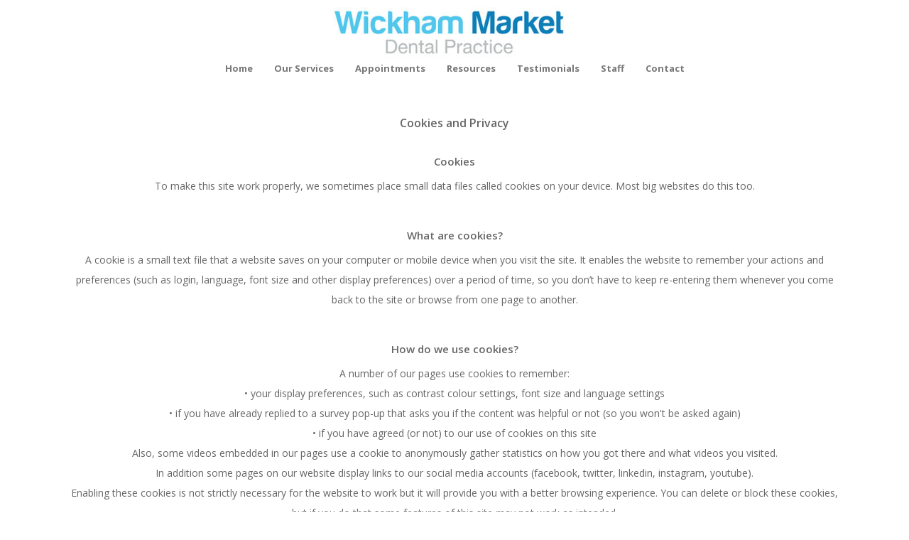

--- FILE ---
content_type: text/html
request_url: https://www.wickhammarketdentist.co.uk/privacypolicy
body_size: 10047
content:
<!DOCTYPE html>

	
		

		

		<!-- Description, Keywords and Author -->
		
		
		

		

		<!-- Styles -->
		<!-- Bootstrap CSS -->
		
		
		
		
		
		
		
		
		
		
		

	

	

		<!-- Outer Starts -->
		<html><head><base id="cc893782-39b8-f380-15a0-98b751ac3139" href="/assets/"><meta id="83938512-a62a-70b1-ab18-42af1f9f1dda" charset="utf-8"><style id="css_snippets"></style><div id="header_snippets"></div><meta name="description" id="5f5b1589-59d8-7f37-b5eb-00206753060b" content="Cookies and privacy policy"/><meta name="keywords" id="29bca0b4-0806-8f69-85ae-c3ff40ad665d" content="cookies, privacy, policy"/><meta name="author" id="8585aae7-d766-00b5-b440-ed91bef5a53b" content="nettl.com"><meta name="viewport" id="a5003ab9-54ad-b3ef-ff21-7868f3e98bb6" content="width=device-width, initial-scale=1.0"><link id="01fcbab2-e9ca-0dd1-8f9d-1c6f5f4aeebe" href="css/bootstrap.min.css" rel="stylesheet" type="text/css"><link id="18f7916a-5a1c-c7c8-abb3-284fb88556ba" href="css/font-awesome.min.css" rel="stylesheet" type="text/css"><link id="58424ec9-23eb-508d-af82-cf7531fc418f" href="css/ionicons.min.css" rel="stylesheet" type="text/css"><link id="b133a0be-a1ad-7390-8fb2-f2f6a0248da8" href="css/styles/style.css" rel="stylesheet" type="text/css"><link id="571189d6-e83f-4bc0-551d-fe140f24ba39" href="css/custom.css" rel="stylesheet" type="text/css"><link id="b0eba1cd-4485-4981-428a-1428bce2f722" href="css/animate.min.css" rel="stylesheet" type="text/css"><link id="8e38b415-3bf7-2046-a0a9-2d2ad169f430" href="css/ekko-lightbox.min.css" rel="stylesheet" type="text/css"><link id="a9f019cd-1cbf-10c7-a44a-4405d467ca16" href="css/lightgallery.min.css" rel="stylesheet" type="text/css"><link id="730121db-8404-4be5-c87d-96274768ee33" href="css/justifiedGallery.min.css" rel="stylesheet" type="text/css"><link id="5da3509e-ffdb-4505-b427-85724f0e0a20" href="img/1019288.jpg" rel="icon" type="image/x-icon"><script id="ga_code">(function(i,s,o,g,r,a,m){i['GoogleAnalyticsObject']=r;i[r]=i[r]||function(){(i[r].q=i[r].q||[]).push(arguments)},i[r].l=1*new Date();a=s.createElement(o),m=s.getElementsByTagName(o)[0];a.async=1;a.src=g;m.parentNode.insertBefore(a,m)})(window,document,'script','//www.google-analytics.com/analytics.js','ga');ga('create', 'UA-110468568-1', 'auto');ga('send', 'pageview');</script><link id="b5e04279-ad13-c2df-2504-a12c07c7c16d" href="css/slick.css" rel="stylesheet"><link id="a14c0ec0-2c47-9593-1dfe-abc1b3873570" href="css/slick-theme.css" rel="stylesheet"><title>Cookies and Privacy Policy</title></head><body data-spy="scroll" data-target="#navbar-collapse" data-offset="122"><div class="outer brambl-theme" id="d1efda86-b68a-24cf-d235-5c39b44f89ba"><script id="gtm-snippet"></script>

		<style id="brambl-editor-styles">.brambl-header nav.navbar.navbar-default li > a { font-family: "Open Sans"; font-weight: 700; font-style: normal; font-size: 13px; line-height: 20px; }</style>
		<style id="brambl-colours">.brambl-theme { color: rgb(102, 102, 102); background-color: rgb(255, 255, 255); }.brambl-theme p { margin-bottom: 5px; }.brambl-theme .container-type { background-color: rgb(255, 255, 255); }.brambl-theme a { color: rgb(66, 139, 202); }.brambl-theme a:hover { }.brambl-theme a.btn, .brambl-theme button.btn { color: rgb(66, 139, 202); margin-bottom: 0px; background-color: rgb(255, 255, 255); }.brambl-theme a.btn:hover, .brambl-theme button.btn:hover { }.brambl-theme h1 { color: rgb(102, 102, 102); margin-bottom: 2px; }.brambl-theme h2 { color: rgb(102, 102, 102); margin-bottom: 2px; }.brambl-theme h3 { color: rgb(102, 102, 102); margin-bottom: 2px; }.brambl-theme h4 { color: rgb(102, 102, 102); margin-bottom: 2px; }.brambl-theme h5 { color: rgb(102, 102, 102); margin-bottom: 2px; }.brambl-theme h6 { color: rgb(102, 102, 102); margin-bottom: 2px; }.brambl-theme .brambl-footer { background-color: rgb(51, 51, 51); color: rgb(170, 170, 170); }nav.navbar.navbar-default { background-color: rgb(255, 255, 255); }nav.navbar .navbar-collapse.collapse.in { background-color: rgb(255, 255, 255); }nav.navbar .navbar-collapse.collapsing { background-color: rgb(255, 255, 255); }.brambl-theme .brambl-header nav.navbar .nav .dropdown-menu { background-color: rgb(255, 255, 255); }.brambl-theme .brambl-header nav.navbar .nav .dropdown-menu a { color: rgb(119, 119, 119); }.brambl-theme .brambl-header nav.navbar .nav .dropdown-menu .divider { background-color: rgb(119, 119, 119); }.brambl-theme .brambl-header nav.navbar .navbar-toggle { background-color: rgb(119, 119, 119); border-color: rgb(255, 255, 255); }.brambl-header nav.navbar.navbar-default li > a { color: rgb(119, 119, 119); }.brambl-theme .brambl-header nav.navbar .navbar-toggle span.fa-bars { background-color: rgb(255, 255, 255); }.brambl-theme .brambl-header nav.navbar .navbar-toggle span.icon-bar { background-color: rgb(255, 255, 255); }.brambl-theme .brambl-header nav.navbar .nav > li > a:hover { background-color: inherit; }.brambl-theme .brambl-header nav.navbar .nav > li > a:focus { background-color: inherit; }.brambl-theme .brambl-header nav.navbar .nav > li.active > a { background-color: inherit; }.brambl-theme .brambl-header nav.navbar .nav .dropdown-menu a:hover { }.brambl-theme .brambl-header nav.navbar .nav .dropdown-menu a:focus { }</style>

			<!-- Header two Starts -->
			<div class="header-2 brambl-header" id="4750caba-557c-2966-32c6-de679195088d">
				<nav class="navbar navbar-default navbar-fixed-top navb" id="92b7c94a-268f-ce9e-f9bc-32d5a6d1f552" role="navigation">
					<div class="container" id="e17e9398-52f5-fcec-6051-bac2357b51d5">
						<!-- Brand and toggle get grouped for better mobile display -->
						<div class="navbar-header" id="78bbfa17-08c2-030b-34ca-93c9fa98d3bc">
							<button class="navbar-toggle collapsed" id="e75ad86a-cc9e-e4cc-2dbd-53555cc53bf3" style="" type="button" data-toggle="collapse" data-target="#navbar-collapse">
								<span class="sr-only">Toggle navigation</span>
								<span class="icon-bar"></span>
								<span class="icon-bar"></span>
								<span class="icon-bar"></span>
							</button>
							<a class="navbar-brand visible-xs-block page-scroll navbar-left" id="eebe9a6c-9709-879f-75c3-19288e984cf9" style="top: 5px; height: 40px; position: relative;" href="/">
								<img id="82996bf0-7933-b591-ef16-d8e69c4f98da" style="height: 40px;" alt="" src="img/975599.jpg">
							</a>
						</div>

						<div class="collapse navbar-collapse" id="navbar-collapse" style="text-align: center;">
							
							<a class="navbar-brand page-scroll hidden-xs center-block" id="589849fd-f8cf-fb86-a27f-cf0a525da153" style="top: 10px; height: 71px; float: none; position: relative;" href="/">
								<img id="bac3a581-b600-ac16-3cdc-7a968852d85c" style="height: 71px;" alt="" src="img/975599.jpg">
							</a><ul class="nav navbar-nav center-block" id="eeae25e3-c7ad-90a9-4524-121b3da2c41c" style="vertical-align: top; float: none; display: inline-block;"><li id="15eb1014-29b1-b03c-285e-32d91f415fd6"><a id="953da059-924a-0d5a-ea38-ea72b293594b" href="/index" nettl-link="" data-target="/index">Home</a></li><li id="97e9b138-5bef-8db2-27b0-2faf489ee737"><a id="9a916768-b56f-1d3a-4930-52287abaeabc" href="/ourservices" nettl-link="" data-target="/ourservices">Our Services</a></li><li id="ce100066-31a6-89a7-3a15-bfebd3d4e156"><a id="80aa830b-f80f-bf4c-eddf-539387af01cb" href="/appointments" nettl-link="" data-target="/appointments">Appointments</a></li><li id="49f8b001-4e40-f029-fe28-5f8e34f6470d"><a id="7ece26b8-c2ee-99ba-7fce-bc66f87ec53f" href="/resources" nettl-link="" data-target="/resources">Resources</a></li><li id="5346b253-93dc-b83c-1182-94385fc4815e"><a id="0d2ab749-dd4d-455e-2c8c-9f18e1d9994d" href="/testimonials" nettl-link="" data-target="/testimonials">Testimonials</a></li><li id="3f57427d-ba7c-34c5-b87c-617d6adae43c"><a id="f5354983-671b-45d7-bfd8-7d96933c4c93" href="/staff" nettl-link="" data-target="/staff">Staff</a></li><li id="7ddb851e-41ca-91d1-54d2-59087c58f621"><a id="5a9f2905-efa9-979a-10c7-73050fe1f965" href="/contactus" nettl-link="" data-target="/contactus">Contact</a></li></ul>
						</div>
					</div>
				</nav>

			</div>

			<!-- Header two ends -->

			<!-- Main content starts -->

			<div class="container-type container-fluid" id="c95f1a68-4253-1d43-29f5-22faf3e00da4">
				<div id="brambl-content">


<div class="row hidden-xs" nettl-droppable="row" id="ec745419-54d9-cde0-758f-cb2710e77041" style="background-image: linear-gradient(to right, rgba(0, 0, 0, 0), rgba(0, 0, 0, 0)); background-attachment: scroll; min-height: 129px; padding-top: 0px; padding-bottom: 0px; background-size: cover; background-position: center center; background-repeat: no-repeat no-repeat;">
	<div class="container" id="66687905-3382-3cf4-38e5-75a7c07c982b">
		<div class="col-sm-12 col-lg-12 editing" nettl-droppable="column" id="05aa4497-4a4a-5304-0a90-32fd3fdf7bdd">
			<div class="text-center" id="7d09dfcd-854a-94bd-f261-e71e131c15db">
				

				
			</div>
		</div>
	</div>
</div><div class="row hidden-sm hidden-md hidden-lg" nettl-droppable="row" id="6157d6a1-7b16-ac61-690d-949ebde70685" style="background-image: linear-gradient(to right, rgba(0, 0, 0, 0), rgba(0, 0, 0, 0)); background-attachment: scroll; min-height: 60px; padding-top: 25px; padding-bottom: 25px; background-position: center center; background-repeat: no-repeat no-repeat;">
	<div class="container" id="6d9c57e7-6aef-4428-9b2f-b80cadfb7291">
		<div class="col-sm-12 col-lg-12 editing" nettl-droppable="column" id="a30c491c-e71e-bd6e-c87d-f9232c306bcc">
			<div class="text-center" id="0fac6bc9-13ec-5edb-d953-f18916ed5055">
				

				
			</div>
		</div>
	</div>
</div><div class="row" nettl-droppable="row" id="0ca834bd-6a96-5890-ff0f-7fd3dcfa5db2" style="background-image: linear-gradient(to right, rgba(0, 0, 0, 0), rgba(0, 0, 0, 0)); background-attachment: scroll; min-height: 20px; padding-top: 30px; padding-bottom: 5px; background-size: cover; background-position: center center; background-repeat: no-repeat no-repeat;">
	<div class="container" id="9f4f684a-abfe-1f77-6f18-429295f46484">
		<div class="col-sm-12 col-lg-12 editing" nettl-droppable="column" id="35002ce8-e192-0a84-8116-53c682cff9bc">
			<div class="text-center" id="20a8ecf1-1c59-d7e2-850b-832d57a38be7">
				

				<p id="28d50493-2ba4-0c0f-c23c-7b051aa73461" class="" contenteditable="false" style="font-size: 16px; line-height: 25px; font-family: 'Open Sans'; font-style: normal; font-weight: 600; margin-bottom: 0px;">Cookies and Privacy<br id="a868eecd-2bc0-1863-5f02-7d878ac46757"></p>
			</div>
		</div><div class="col-sm-12 col-lg-12 editing" nettl-droppable="column" id="7ec5fdde-49e9-1e1a-9bb9-8f7140fd8f2d">
			<div class="text-center" id="7fee0180-3b62-1c5f-e8e7-c0c47dc7349e">
				

				
			</div>
		</div>
	</div>
</div><div class="row" nettl-droppable="row" id="276130de-6eb3-9253-d639-f54c42724877" style="background-image: linear-gradient(to right, rgba(0, 0, 0, 0), rgba(0, 0, 0, 0)); background-attachment: scroll; min-height: 15px; padding-top: 15px; padding-bottom: 15px; background-position: center center; background-repeat: no-repeat no-repeat;">
	<div class="container" id="cafff25c-426a-0788-ccb1-8dc34ed591e6">
		<div class="col-sm-12 col-lg-12 editing" nettl-droppable="column" id="55ac7030-0bcc-5092-77ed-777f55cce6d7">
			<div class="text-center" id="840ebe1f-9a6e-98cc-c4ed-c7dbc3a26094">
				<h3 id="10574917-b537-fc73-1755-cab328ea986c" class="" contenteditable="false" style="font-size: 15px;">Cookies</h3>

				<p id="ba119bed-613d-a44b-5857-e5b5ecd0c2a5" class="" contenteditable="false" style="font-size: 14px;">To make this site work properly, we sometimes place small data files called cookies on your device. Most big websites do this too.<br id="33fdb278-4607-c09e-4c56-3d9056ea63ec"></p>
			</div>
		</div>
	</div>
</div><div class="row" nettl-droppable="row" id="d2126233-60b6-6cb1-d224-eaeca9d62a39" style="background-image: linear-gradient(to right, rgba(0, 0, 0, 0), rgba(0, 0, 0, 0)); background-attachment: scroll; min-height: 15px; padding-top: 15px; padding-bottom: 15px; background-position: center center; background-repeat: no-repeat no-repeat;">
	<div class="container" id="42b86032-3993-ca05-9535-522cac6ff0af">
		<div class="col-sm-12 col-lg-12 editing" nettl-droppable="column" id="320edb83-e3ce-731d-c4f4-d8eaef416c14">
			<div class="text-center" id="4654e061-25cf-64d9-6ea8-230a8113d434">
				<h3 id="8bea7dba-e1b3-dc33-c1b1-e272200e0561" class="" contenteditable="false" style="font-size: 15px;">What are cookies?<br id="beb66bf8-b769-8844-f559-cf0d518a101e"></h3>

				<p id="d319db3f-90f7-6d4d-5d2d-0b26e32063e0" class="" contenteditable="false" style="font-size: 14px;">A cookie is a small text file that a website saves on your computer or mobile device when you visit the site. It enables the website to remember your actions and preferences (such as login, language, font size and other display preferences) over a period of time, so you don’t have to keep re-entering them whenever you come back to the site or browse from one page to another.<br id="66fbf06f-92af-482c-6251-879ca93c9abc"></p>
			</div>
		</div>
	</div>
</div><div class="row" nettl-droppable="row" id="4d3ddeb8-b890-e816-25a6-8ff9d3ebc74d" style="background-image: linear-gradient(to right, rgba(0, 0, 0, 0), rgba(0, 0, 0, 0)); background-attachment: scroll; min-height: 15px; padding-top: 15px; padding-bottom: 15px; background-position: center center; background-repeat: no-repeat no-repeat;">
	<div class="container" id="a93afc63-755b-1a16-ee53-473e8860ae18">
		<div class="col-sm-12 col-lg-12 editing" nettl-droppable="column" id="37270a4d-7526-a51b-2c96-a5b1238c2551">
			<div class="text-center" id="ddd3cbae-2140-8b7b-5e85-0302af9a8b47">
				<h3 id="e078a56f-8d33-ff8d-0336-fdf83a49c093" class="" contenteditable="false" style="font-size: 15px;">How do we use cookies?<br id="3b5a23fa-ba4a-b14b-8a4a-4bb489fbe9eb"></h3>

				<p id="dd7d245b-504a-2546-3e8e-786613301e1a" class="" contenteditable="false" style="font-size: 14px;">A number of our pages use cookies to remember:<br id="65241efd-67ac-4c9a-8a0a-b8c26d9b1f47">• your display preferences, such as contrast colour settings, font size and language settings<br id="835b9f8d-7934-bdcd-3b03-2d0b0dfd154b">• if you have already replied to a survey pop-up that asks you if the content was helpful or not (so you won't be asked again)<br id="05301c1e-5ccf-01e9-8a3c-69a1dbf458ff">• if you have agreed (or not) to our use of cookies on this site<br id="7f1f7a5f-24c5-1e63-8a0d-3cd8924e2e30">Also, some videos embedded in our pages use a cookie to anonymously gather statistics on how you got there and what videos you visited.<br id="9c4df4b8-46ad-7571-a724-3b1ac22269b0">In addition some pages on our website display links to our social media accounts (facebook, twitter, linkedin, instagram, youtube).<br id="9383f23a-a2bc-ebc7-3b2d-41053f5c680d">Enabling these cookies is not strictly necessary for the website to work but it will provide you with a better browsing experience. You can delete or block these cookies, but if you do that some features of this site may not work as intended.<br id="3926356e-be43-9d21-bca1-a3808e0546dc">The cookie-related information is not used to identify you personally and the pattern data is fully under our control. These cookies are not used for any purpose other than those described here.<br id="8ff29311-9056-1ce9-c721-3a29639f9b7b"></p>
			</div>
		</div>
	</div>
</div><div class="row" nettl-droppable="row" id="e8a47298-318e-ba8c-20f3-b40db5c93858" style="background-image: linear-gradient(to right, rgba(0, 0, 0, 0), rgba(0, 0, 0, 0)); background-attachment: scroll; min-height: 15px; padding-top: 15px; padding-bottom: 15px; background-position: center center; background-repeat: no-repeat no-repeat;">
	<div class="container" id="35f533c6-4cb2-18f8-a649-275963140d57">
		<div class="col-sm-12 col-lg-12 editing" nettl-droppable="column" id="c6ba302c-696b-40ce-bca8-836dba7eab29">
			<div class="text-center" id="465160ed-181f-4c01-277c-0edfcc959637">
				<h3 id="8625f963-e4f3-5575-ccac-09cc7d2b60be" class="" contenteditable="false" style="font-size: 15px;">How to control cookies<br id="483b456e-cb96-da12-c5e3-27f103c020cc"></h3>

				<p id="1823331d-9ca6-109c-019b-ec0e19b7fea4" class="" contenteditable="false" style="font-size: 14px;">You can control and/or delete cookies as you wish – for details, see&nbsp;<a id="203b1bf1-7216-63e0-dd89-0cfe1c2e5262" href="https://www.aboutcookies.org" target="_blank" class="">https://www.aboutcookies.org</a>. You can delete all cookies that are already on your computer and you can set most browsers to prevent them from being placed. If you do this, however, you may have to manually adjust some preferences every time you visit a site and some services and functionalities may not work.<br id="bcebd448-725f-65eb-879a-4949129402b2"></p>
			</div>
		</div>
	</div>
</div><div class="row" nettl-droppable="row" id="e4a16d3b-2ded-7761-403e-92ade4006d25" style="background-image: linear-gradient(to right, rgba(0, 0, 0, 0), rgba(0, 0, 0, 0)); background-attachment: scroll; min-height: 15px; padding-top: 15px; padding-bottom: 15px; background-position: center center; background-repeat: no-repeat no-repeat;">
	<div class="container" id="36787924-0245-158c-2da1-621701b32eb0">
		<div class="col-sm-12 col-lg-12 editing" nettl-droppable="column" id="334bb539-1aa0-4093-83f9-e58215257121">
			<div class="text-center" id="5019c6bb-104d-0669-8363-a7103977cfb7">
				<h3 id="3c784b95-dfc7-77af-ae1f-fafaa4a6d43c" class="" contenteditable="false" style="font-size: 15px;">Google Analytics<br id="888bf644-f8ef-e669-9310-77ba7b78f6b9"></h3>

				<p id="abcb8d38-d3a9-0f56-bc7e-757b0ce1d015" class="" contenteditable="false" style="font-size: 14px;">This website uses cookies that are generated using Google Analytics. These cookies are anonymous and are solely used for tracking results using information supplied by your browser when a page is requested. <br id="9fd26fc0-c797-abb9-c7c5-7f27a4146067"><br id="2d8690c8-5693-2162-b551-7ce42dc582b0">These cookies are used to collect information about how you and other visitors use our site. We use the information to compile reports and to help us improve the site. The cookies collect information in an anonymous form including the number of visitors, where visitors have come to the site from and the pages they visit. <br id="10a3289a-f357-084e-0613-f3f42a9f9fc1"><br id="3fce57c3-0adf-34c4-b236-504442c614f7">For more information on Google Analytics and its Privacy policy click&nbsp;<a id="6c53cd19-9517-77a7-5c70-a352927f49a0" href="https://support.google.com/analytics/answer/6004245" target="_blank" class="">here</a>.<br id="b8cacabe-85b6-c17d-e15e-74749d9766a9"><br id="bc1ed4f1-eb81-61dc-3d56-0cb8343783e9">To opt out of being tracked by Google Analytics across all websites please visit the Google Analytics Opt-out Browser Add-on&nbsp;<a id="f8875006-aff0-f596-b417-da3554087d50" href="https://tools.google.com/dlpage/gaoptout" target="_blank" class="">here</a>.<br id="e1a8ad7d-24a4-d5c4-7d11-ff79bbfc6fe1"></p>
			</div>
		</div>
	</div>
</div><div class="row active" nettl-droppable="row" id="83fa86e8-b359-2385-9a0d-0adcbcb0020c" style="background-image: linear-gradient(to right, rgba(0, 0, 0, 0), rgba(0, 0, 0, 0)); background-attachment: scroll; min-height: 15px; padding-top: 15px; padding-bottom: 15px; background-position: center center; background-repeat: no-repeat no-repeat;">
	<div class="container" id="a1ac9052-be49-2def-1064-eefb39f044dd">
		<div class="col-sm-12 col-lg-12 editing active" nettl-droppable="column" id="7ec3ec7e-2103-990c-6202-530bb72ebd3f">
			<div class="text-center" id="35fb0c28-1f09-785a-b3e0-4e6a4b60295a">
				<h3 id="30d7d35f-15be-ffee-35b9-2ddd753930ce" class="" contenteditable="false" style="font-size: 15px;">Data privacy<br></h3>

				<p id="451c85b4-cf73-ed43-6672-aa6b7932412b" class="" contenteditable="false" style="font-size: 14px;">People who contact us via social media:<br>If you send us a private or direct message via social media the message will not be shared with any other organisations.<br><br>People who call us:<br>We do not retain any information from the calls or record them. We will not pass your details on to any other organisations.<br><br>People who email us:<br>We will not pass your email address or any email messages on to any other organisations. We will not add you to a mailing list without first seeking your consent and we will not use your email for marketing purposes. Please be aware that you have a responsibility to ensure that any email you send is within the bounds of the law.&nbsp;<br></p>
			</div>
		</div>
	</div>
</div><div class="row" nettl-droppable="row" id="d56e0cf1-6311-1a4e-d75d-14f634851394" style="background-image: linear-gradient(to right, rgba(0, 0, 0, 0), rgba(0, 0, 0, 0)); background-attachment: scroll; min-height: 20px; padding-top: 5px; padding-bottom: 5px; background-size: cover; background-position: center center; background-repeat: no-repeat no-repeat;">
	<div class="container" id="af76f01c-903a-8ba2-6f61-edc3eda1f39a">
		<div class="col-sm-12 col-lg-12 editing" nettl-droppable="column" id="b537796e-1c07-9a4b-2df0-c88c2f41aeb4" style="background-image: none; margin: 0px; padding: 10px 15px; background-position: initial initial; background-repeat: initial initial;">
			<div class="text-center" id="e8a2a56b-df4a-718c-ab3f-559f8a4c4992">
				<img class="img-responsive center-block" src="img/975599.jpg" id="92fc5d96-79c0-5b39-ab9a-59de662934a9" contenteditable="false" width="28%" height="28%" style="margin-bottom: 14px;" alt="wickham market dentist surgery">

				<p id="242930fa-7a62-c5f5-d508-2ed1fb4e8ab0" class="" contenteditable="false" style="font-family: 'Open Sans'; font-weight: 600; font-style: normal; font-size: 15px; line-height: 26px; margin-bottom: 9px;">Wickham Market Dental Practice,&nbsp;2 Crown House, Crown Lane, <br id="d3a01bfb-7cdd-e501-7676-c80648cff40f">Wickham Market, Suffolk. IP13 0SA<br id="df059703-6c1f-580b-06f0-c2917f1990c1">Telephone: 01728 746220<br id="9d091397-3d07-b2be-f3e1-414015d29db6"></p><a class="btn btn-default" href="mailto:wickhammarket.dental@nhs.net" id="23844940-359d-78b9-37c3-f9162f473716" contenteditable="false" style="background-color: rgb(80, 198, 238); color: rgb(255, 255, 255); font-family: 'Open Sans'; font-weight: 600; font-style: normal; font-size: 15px;" target="_blank">Email</a>
			</div>
		</div>
	</div>
</div><div class="row" nettl-droppable="row" id="d9e7b5f8-6c9e-e479-6fe2-3f92c05f224e" style="background-image: linear-gradient(to right, rgb(9, 128, 184), rgb(9, 128, 184)); background-attachment: scroll; background-size: cover; min-height: 10px; padding-top: 9px; padding-bottom: 9px; background-position: center center; background-repeat: no-repeat no-repeat;">
	<div class="container" id="05a5593b-3c3d-b497-ba5f-9eb132b1b229">
		<div class="col-sm-12 col-lg-12" nettl-droppable="column" id="3f6c9318-79db-a759-bda9-c545e72895ee">
			<div class="text-center" id="fe8093ed-1e94-d76a-20c1-d2d978f1e307">
				

				<p id="f89ca399-7175-b9c4-09b7-8f4736797523" class="" contenteditable="false" style="font-family: 'Open Sans'; font-weight: 600; font-style: normal; font-size: 17px; color: rgb(255, 255, 255); margin-bottom: 0px;">Opening Hours: Monday to Friday 8am to 4pm (closed 1pm to 2pm)<br id="77f381c9-f68c-0e51-4b17-24e7af07d5a2"></p>
			</div>
		</div>
	</div>
</div><div class="row" nettl-droppable="row" id="d4b24e69-9c75-dd0d-fc6c-87dce11b1d97" style="background-image: linear-gradient(to right, rgba(0, 0, 0, 0), rgba(0, 0, 0, 0)); background-attachment: scroll; min-height: 80px; padding-top: 0px; padding-bottom: 0px; background-size: cover; background-position: center center; background-repeat: no-repeat no-repeat;">
	
		<div class="col-sm-12 col-md-12" id="1b448442-ba7c-845f-3c96-3c1f886222bc" style="padding-left: 0px; padding-right: 0px; background-image: none; background-position: initial initial; background-repeat: initial initial;" nettl-droppable="column">
							<div brambl-widget="gmaps" data-location="wickham market dental practice" id="3c86d744-2479-0336-bd3c-f5d7f534f602" data-zoom="11" data-mapstyle="9" style="background-image: url(https://maps.googleapis.com/maps/api/staticmap?center=52.152463,1.363307&amp;size=1717x400&amp;zoom=11&amp;); background-position: center center; background-repeat: repeat no-repeat;" data-mousezoom="true">
								<div class="mapsholder img-responsive" style="width: 100%; height: 100%; min-height: 400px" id="933a5b3e-9e71-55c5-5eaf-b2e19fe37912">
									
								</div>
								<script src="https://maps.googleapis.com/maps/api/js?key=AIzaSyAWJfJVaEjIOwlxHUmYvlp60hyEuvnSfQI&amp;v=3" type="text/javascript" id="2b88c838-e8a5-e96a-aa98-a76d0cbd4d15"></script>
								<script class="codeplaceholder" id="27d444ba-7540-0696-e9cb-55c01b1e66d9">var html = document.getElementsByTagName("html");if ( html[0].getAttribute("ng-app") != "brambl"){var initMap = function () { var mapOptions = {"center":{"lat":52.152463,"lng":1.363307},"zoom":11,"scrollwheel":false,"navigationControl":false,"mapTypeControl":false,"scaleControl":false,"styles":[]};mapOptions.draggable = $("body").width() > 767;var map = new google.maps.Map(document.getElementById("933a5b3e-9e71-55c5-5eaf-b2e19fe37912"),mapOptions );new google.maps.Marker( {map : map,animation: google.maps.Animation.DROP,position:{"lat":52.152463,"lng":1.363307},title: "wickham market dental practice"} ); }; google.maps.event.addDomListener(window, "load", initMap); } </script>
							</div>
						</div><div class="col-sm-12 col-lg-12 editing" nettl-droppable="column" id="d28829c7-e3cf-bc68-3596-0190218d9280">
			<div class="text-center" id="f4644a0c-38a6-7b20-4c23-377de3c5d52c">
				

				
			</div>
		</div>
	
</div>

</div>
			</div>

			<!-- Foot Starts -->

			<div class="brambl-footer" id="6d9bbd2e-30a8-a0e0-14dc-b58e6e9606e2">
				<!-- Container -->
				<div class="container" id="22afb370-afd5-1361-53d1-360f07faaa4f">
					<div class="row" id="a290ccfb-88f4-558f-6a20-8e4817e9934c" style="background-image: linear-gradient(to right, rgba(0, 0, 0, 0), rgba(0, 0, 0, 0)); background-attachment: scroll; min-height: 1px; padding-top: 0px; padding-bottom: 0px; background-size: cover; background-position: center center; background-repeat: no-repeat no-repeat;" nettl-droppable="row">
	<div class="container" id="62c0ef40-f0a3-5ae7-1b48-6c0b701a4375">
		<div class="col-sm-12 col-lg-12 editing" id="39bb4be6-0e85-370f-e743-92bf50d15a0c" nettl-droppable="column">
			<div class="text-center" id="c83b7e34-f3e8-0fba-0ae6-c24af5219a50">
				

				<p id="85aa8e8a-12c3-8cee-0bf7-33c0815dbb0c" style="margin-bottom: 5px; color: rgb(255, 255, 255); line-height: 19px; font-family: &quot;Open Sans&quot;; font-weight: 600; font-style: normal;" contenteditable="false" class="">Privacy Policy&nbsp;<a id="915207b1-2c33-2259-1221-3a0eb8e1be63" href="/privacypolicy" class="">here</a><br id="6ac3fd5c-9e01-8559-e358-8a0eb5949650">Data Protection Privacy Notice&nbsp;<a id="286efdd4-0e0b-fe87-bbef-9d2e690b02d8" href="img/1097064.pdf" target="_blank" class="">here</a><br id="fff61888-947e-7825-7ada-ad0fdbfe7809"><br id="c7a24651-8932-cdb6-08c1-f375ed8c9d1d">Website by&nbsp;<a id="fe342415-8c48-5e0f-88ee-263df4290037" href="https://www.keithsnowdon.co.uk" target="_blank" class="">www.keithsnowdon.co.uk</a></p>
			</div>
		</div>
	</div>
</div>
				</div>
			</div>

			<div tabindex="-1" class="modal fade" id="modalContainer" role="dialog" aria-hidden="true">
				<div id="modalWrapper">

				</div>
			</div>

		</div><span class="totop" style="display: block;"><a id="d17a1ab2-c03b-a53c-c6be-f64cc9906707" href="#"><i class="fa fa-angle-up bg-color" id="e7e4a571-9d48-7a87-69d2-4121921308f9"></i></a></span><script id="a3285724-d71c-b296-af51-3a61eeba2b20" src="js/jquery.js"></script><script id="7468f8a5-f3c3-d72d-13d4-95322b9848db" src="js/bootstrap.min.js"></script><script id="01460b2b-6357-da59-1374-d2e35c7dd927" src="js/respond.min.js"></script><script id="cdd8cabc-3f3c-8ca0-5067-46aab5e24ee4" src="js/html5shiv.js"></script><script id="39dace81-0815-d1f3-0fe2-81f46ba559e9" src="js/main.js"></script><script id="f8045131-80a8-c3a0-1f22-df0d6e623897" src="js/jqBootstrapValidation.js"></script><script id="2287d622-ae05-5a24-b84e-9f951c27acec" src="js/wow.js"></script><script id="e89b8820-56c0-cd1c-be1b-5168731ae154" src="js/ekko-lightbox.min.js"></script><script id="9c6a40c0-4c10-d5ad-6ddd-a708870de1ff" src="js/lightgallery-all.min.js"></script><script id="a470352e-1e84-4353-d103-793368efd924" src="js/jquery.justifiedGallery.min.js"></script><script id="a3baec11-a7a7-1eec-ce54-d8c4befb5310" type="text/javascript">
			new WOW( {mobile : false} ).init();
		</script><script id="d32df466-6e89-8e84-0b82-36b806e24d6a" src="js/custom.js"></script><script id="888eaa32-4577-0096-c52f-fc6ad394dad2" src="js/slick.min.js"></script><link id="4b5f4126-505c-0175-d10b-d99f454e8702" href="//fonts.googleapis.com/css?family=Open+Sans:300,300italic,regular,italic,600,600italic,700,700italic,800,800italic" rel="stylesheet" type="text/css"><link id="e9eee70e-bfcf-99fc-9b85-ad776ad9111c" href="//fonts.googleapis.com/css?family=Noto+Sans:regular,italic,700,700italic" rel="stylesheet" type="text/css"></body></html>

		<!-- Outer Ends -->

		<!-- Scroll to top -->
		

		<!-- Javascript files -->
		<!-- jQuery -->
		
		<!-- Bootstrap JS -->
		

		<!-- Respond JS for IE8 -->
		
		<!-- HTML5 Support for IE -->
		
		<!-- Main JS -->
		

		

		
		
		
		

		

		<!-- Custom JS. Type your JS code in custom.js file -->
		

	



--- FILE ---
content_type: text/css
request_url: https://www.wickhammarketdentist.co.uk/assets/css/styles/style.css
body_size: 20828
content:
/****************************/
/* Theme name  : Brave      */
/* Author name : Ashok      */
/****************************/
/* Open Sans  */
@import url(http://fonts.googleapis.com/css?family=Open+Sans:400,300,300italic,600,400italic,600italic,700,800italic,800,700italic);

/* General */

.brambl-theme {
	color: #666666;
	font-size: 13px;
	line-height: 28px;
	background: #fff;
	font-family: 'Open Sans', sans-serif;
	-webkit-font-smoothing: antialiased;
}

#brambl-content .row {
	padding-bottom: 50px;
	padding-top: 50px;
}

.brambl-theme h1,
.brambl-theme h2,
.brambl-theme h3,
.brambl-theme h4,
.brambl-theme h5,
.brambl-theme h6 {
	color: #666;
	font-family: 'Open Sans', sans-serif;
	font-weight: 600;
	margin: 2px 0px;
	padding: 0px;
}

.brambl-theme h1 {
	font-size: 30px;
	line-height: 45px;
}

.brambl-theme h2 {
	font-size: 25px;
	line-height: 40px;
}

.brambl-theme h3 {
	font-size: 22px;
	line-height: 37px;
}

.brambl-theme h4 {
	font-size: 18px;
	line-height: 33px;
}

.brambl-theme h5 {
	font-size: 15px;
	line-height: 30px;
}

.brambl-theme h6 {
	font-size: 13px;
	line-height: 28px;
}

.brambl-theme h2 a,
.brambl-theme h3 a,
.brambl-theme h4 a,
.brambl-theme h5 a,
.brambl-theme h6 a {
	color: #666;
}

.brambl-theme h2 a:hover,
.brambl-theme h3 a:hover,
.brambl-theme h4 a:hover,
.brambl-theme h5 a:hover,
.brambl-theme h6 a:hover {
	color: #666;
}

.brambl-theme p {
	margin: 2px 0px;
	padding: 0px;
	margin-bottom: 5px;
}

.brambl-theme a:hover,
.brambl-theme a:active,
.brambl-theme a:focus {
	text-decoration: none !important;
	outline: none !important;
}

.brambl-theme :focus {
	outline: none !important;
}

.brambl-theme ::-moz-focus-inner {
	border: 0 !important;
}

.brambl-theme ::selection {
	background: #99ceff;
}

.brambl-theme ::-moz-selection {
	background: #99ceff;
}

.brambl-theme hr {
	margin: 20px 0px;
	padding: 0px;
	border-top: 0px;
	border-bottom: 1px solid #eee;
}

/* Form */

.brambl-theme input,
.brambl-theme textarea,
.brambl-theme select, .brambl-theme .form input, .brambl-theme .form textarea, .brambl-theme .form select {
	box-shadow: none !important;
}

.brambl-theme form {
	line-height: 20px !important;
}

.brambl-theme form label {
	font-weight: 400;
}

.brambl-theme dl dt {
	font-size: 13px;
	line-height: 28px;
}

.brambl-theme dl dd {
	font-size: 13px;
	line-height: 28px;
}

.brambl-theme .table td {
	padding: 15px 5px;
}

/* Helper classes */
.brambl-theme .padd-5 {
	padding: 5px 8px;
}

.brambl-theme .padd-10 {
	padding: 10px 13px;
}

.brambl-theme .padd-15 {
	padding: 15px 18px;
}

.brambl-theme .bold {
	font-weight: 600;
}

.brambl-theme .underline {
	text-decoration: underline;
}

.brambl-theme .transition {
	-webkit-transition: all 1s ease;
	-moz-transition: all 1s ease;
	-o-transition: all 1s ease;
	-ms-transition: all 1s ease;
	transition: all 1s ease;
}

/* Thumbnail */
.brambl-theme .img-thumbnail {
	padding: 2px;
	background: #fff;
	border-radius: 3px;
	box-shadow: 0px 0px 0px rgba(0, 0, 0, 0.15);
	box-shadow: 0px 0px 0px rgba(0, 0, 0, 0.15);
}

/* Dropdown menu */
.brambl-theme .dropdown a:focus {
	color: #666;
}

.brambl-theme .dropdown-menu {
	box-shadow: 0px 3px 15px rgba(0, 0, 0, 0.05);
	border-radius: 3px !important;
}

.brambl-theme .dropdown-menu li a {
	padding: 7px 12px;
}

.brambl-theme .dropdown-menu.dropdown-mini {
	min-width: 120px;
}

.brambl-theme .dropdown-menu.dropdown-mini li a {
	font-size: 12px;
	padding: 5px 10px;
}

/* Video container */
.brambl-theme .video-container {
	position: relative;
	padding-bottom: 56.25%;
	height: 0;
	overflow: hidden;
	margin-top: 5px;
}

.brambl-theme .video-container iframe {
	width: 100%;
	height: 100%;
	border: 0;
	position: absolute;
	top: 0;
	left: 0;
}

/* Well */
.brambl-theme .well {
	line-height: 28px;
	border: 0px;
	box-shadow: inset 0 0 1px rgba(0, 0, 0, 0.3);
	background: #fcfcfc;
}

/* Popover */
.brambl-theme .popover {
	border-radius: 5px;
	border: 0px;
	padding: 10px 20px;
}

.brambl-theme .popover .popover-title {
	font-size: 17px;
	line-height: 30px;
	font-weight: 600;
	background: #fff;
	padding: 0px;
	padding-bottom: 5px;
	border-bottom: 1px solid #f4f4f4;
}

.brambl-theme .popover .popover-content {
	font-size: 13px;
	line-height: 28px;
	padding: 0px;
	padding-top: 5px;
}

/* Blockquote */

.brambl-theme blockquote {
	margin: 20px 0px;
	padding: 15px 20px;
	background: #fdfdfd;
}

.brambl-theme blockquote p {
	font-size: 14px;
	line-height: 29px;
	color: #777;
	font-style: italic;
}

.brambl-theme blockquote small {
	margin-top: 10px;
}

/* Dropcaps */
.brambl-theme .dropcap-1 {
	display: block;
	margin-top: 15px;
	margin-right: 5px;
	margin-bottom: 3px;
	float: left;
	font-size: 400%;
}

.brambl-theme .dropcap-2 {
	display: block;
	float: left;
	font-size: 400%;
	width: 60px;
	height: 60px;
	line-height: 60px;
	text-align: center;
	margin-top: 10px;
	margin-right: 10px;
	color: #fff;
	border-radius: 100%;
}

.brambl-theme .dropcap-3 {
	display: block;
	float: left;
	font-size: 400%;
	width: 60px;
	height: 60px;
	line-height: 60px;
	text-align: center;
	margin-top: 10px;
	margin-right: 10px;
	color: #fff;
}

/* List styles */
.brambl-theme .list-1, .brambl-theme .list-2, .brambl-theme .list-3, .brambl-theme .list-4, .brambl-theme .list-5, .brambl-theme .list-6, .brambl-theme .list-7, .brambl-theme .list-8, .brambl-theme .list-9 {
	list-style-type: none;
	padding-left: 20px;
}

.brambl-theme .list-1 li:before {
	content: "\f069"; /* Asterisk*/

	font-family: 'FontAwesome';
	float: left;
	margin-left: -20px;
}

.brambl-theme .list-2 li:before {
	content: "\f00c"; /* Check*/

	font-family: 'FontAwesome';
	float: left;
	margin-left: -20px;
}

.brambl-theme .list-3 li:before {
	content: "\f046"; /* Check-Square-o*/

	font-family: 'FontAwesome';
	float: left;
	margin-left: -20px;
}

.brambl-theme .list-4 li:before {
	content: "\f067"; /* Plus*/

	font-family: 'FontAwesome';
	float: left;
	margin-left: -20px;
}

.brambl-theme .list-5 li:before {
	content: "\f005"; /* Star*/

	font-family: 'FontAwesome';
	float: left;
	margin-left: -20px;
}

.brambl-theme .list-6 li:before {
	content: "\f101"; /* Angle Double Right*/

	font-family: 'FontAwesome';
	float: left;
	margin-left: -20px;
}

.brambl-theme .list-7 li:before {
	content: "\f0a4"; /* hand-o-right*/

	font-family: 'FontAwesome';
	float: left;
	margin-left: -20px;
}

.brambl-theme .list-8 li:before {
	content: "\f0da"; /* caret-right*/

	font-family: 'FontAwesome';
	float: left;
	margin-left: -20px;
}

.brambl-theme .list-9 li:before {
	content: "\f138"; /* chevron-circle-right*/

	font-family: 'FontAwesome';
	float: left;
	margin-left: -20px;
}

/* Shapes */

/* Square */
.brambl-theme .square-1 {
	display: inline-block;
	height: 20px;
	width: 20px;
	line-height: 20px;
	text-align: center;
}

.brambl-theme .square-2 {
	display: inline-block;
	height: 25px;
	width: 25px;
	line-height: 25px;
	text-align: center;
}

.brambl-theme .square-3 {
	display: inline-block;
	height: 35px;
	width: 35px;
	line-height: 35px;
	text-align: center;
}

.brambl-theme .square-4 {
	display: inline-block;
	height: 50px;
	width: 50px;
	line-height: 50px;
	text-align: center;
}

.brambl-theme .square-5 {
	display: inline-block;
	height: 70px;
	width: 70px;
	line-height: 70px;
	text-align: center;
}

/* Circle */
.brambl-theme .circle-1 {
	display: inline-block;
	height: 20px;
	width: 20px;
	line-height: 20px;
	text-align: center;
	border-radius: 100%;
}

.brambl-theme .circle-2 {
	display: inline-block;
	height: 25px;
	width: 25px;
	line-height: 25px;
	text-align: center;
	border-radius: 100%;
}

.brambl-theme .circle-3 {
	display: inline-block;
	height: 35px;
	width: 35px;
	line-height: 35px;
	text-align: center;
	border-radius: 100%;
}

.brambl-theme .circle-4 {
	display: inline-block;
	height: 50px;
	width: 50px;
	line-height: 50px;
	text-align: center;
	border-radius: 100%;
}

.brambl-theme .circle-5 {
	display: inline-block;
	height: 70px;
	width: 70px;
	line-height: 70px;
	text-align: center;
	border-radius: 100%;
}

/* Border radius */
.brambl-theme .sharp {
	border-radius: 0px !important;
}

.brambl-theme .rounded-1 {
	border-radius: 2px !important;
}

.brambl-theme .rounded-2 {
	border-radius: 4px !important;
}

.brambl-theme .rounded-3 {
	border-radius: 6px !important;
}

.brambl-theme .rounded-4 {
	border-radius: 10px !important;
}

.brambl-theme .rounded-5 {
	border-radius: 100% !important;
}

/* Dividers */
.brambl-theme .divider-1 {
	height: 8px;
	background: url("../../img/dividers/1.png") repeat-x;
	background-size: 20px 20px;
	margin: 20px 0px;
}

.brambl-theme .divider-2 {
	height: 7px;
	background: url("../../img/dividers/2.png") repeat-x;
	background-size: 7px 7px;
	margin: 20px 0px;
}

.brambl-theme .divider-3 {
	height: 10px;
	background: url("../../img/dividers/3.png") repeat-x;
	background-size: 10px 10px;
	margin: 20px 0px;
}

.brambl-theme .divider-4 {
	border-bottom: 1px dashed #d4d4d4;
	margin: 20px 0px;
}

.brambl-theme .divider-5 {
	border-bottom: 1px dotted #d4d4d4;
	margin: 20px 0px;
}

.brambl-theme .divider-6 {
	border-top: 1px solid #d4d4d4;
	border-bottom: 1px solid #d4d4d4;
	padding: 2px;
	margin: 20px 0px;
}

.brambl-theme .divider-7 {
	border-top: 1px dashed #d4d4d4;
	border-bottom: 1px dashed #d4d4d4;
	padding: 2px;
	margin: 20px 0px;
}

.brambl-theme .divider-8 {
	border-top: 1px dotted #d4d4d4;
	border-bottom: 1px dotted #d4d4d4;
	padding: 2px;
	margin: 20px 0px;
}

.brambl-theme .divider-9 {
	background: #f5f5f5;
	height: 6px;
	margin: 20px 0px;
}

.brambl-theme .divider-10 {
	border-top: 1px solid #f1f1f1;
	border-bottom: 1px solid #e4e4e4;
	background: #f8f8f8;
	box-shadow: 0px 2px 5px rgba(0, 0, 0, 0.05);
	padding: 2px;
	margin: 20px 0px;
}

/* Text color classes */
.brambl-theme .white {
	color: #ffffff !important;
}

.brambl-theme a.white {
	color: #ffffff !important;
}

.brambl-theme a.white:hover,
.brambl-theme a.white:focus {
	color: #ffffff !important;
}

.brambl-theme .grey {
	color: #eeeeee !important;
}

.brambl-theme a.grey {
	color: #eeeeee !important;
}

.brambl-theme a.grey:hover,
.brambl-theme a.grey:focus {
	color: #d5d5d5 !important;
}

.brambl-theme .black {
	color: #666666 !important;
}

.brambl-theme a.black {
	color: #666666 !important;
}

.brambl-theme a.black:hover,
.brambl-theme a.black:focus {
	color: #4d4d4d !important;
}

.brambl-theme .red {
	color: #ed5441 !important;
}

.brambl-theme a.red {
	color: #ed5441 !important;
}

.brambl-theme a.red:hover,
.brambl-theme a.red:focus {
	color: #e52d16 !important;
}

.brambl-theme .green {
	color: #51d466 !important;
}

.brambl-theme a.green {
	color: #51d466 !important;
}

.brambl-theme a.green:hover,
.brambl-theme a.green:focus {
	color: #30c247 !important;
}

.brambl-theme .lblue {
	color: #32c8de !important;
}

.brambl-theme a.lblue {
	color: #32c8de !important;
}

.brambl-theme a.lblue:hover,
.brambl-theme a.lblue:focus {
	color: #1faabe !important;
}

.brambl-theme .blue {
	color: #609cec !important;
}

.brambl-theme a.blue {
	color: #609cec !important;
}

.brambl-theme a.blue:hover,
.brambl-theme a.blue:focus {
	color: #3280e7 !important;
}

.brambl-theme .orange {
	color: #f8a841 !important;
}

a.orange {
	color: #f8a841 !important;
}

a.orange:hover,
a.orange:focus {
	color: #f69110 !important;
}

.brambl-theme .yellow {
	color: #fcd419 !important;
}

a.yellow {
	color: #fcd419 !important;
}

a.yellow:hover,
a.yellow:focus {
	color: #dfb803 !important;
}

.brambl-theme .purple {
	color: #cb79e6 !important;
}

a.purple {
	color: #cb79e6 !important;
}

a.purple:hover,
a.purple:focus {
	color: #ba4ede !important;
}

.brambl-theme .rose {
	color: #ff61e7 !important;
}

a.rose {
	color: #ff61e7 !important;
}

a.rose:hover,
a.rose:focus {
	color: #ff2edf !important;
}

.brambl-theme .brown {
	color: #d08166 !important;
}

a.brown {
	color: #d08166 !important;
}

a.brown:hover,
a.brown:focus {
	color: #c4613f !important;
}

/* Background color classes */
.brambl-theme .bg-white {
	background-color: #ffffff !important;
}

.brambl-theme .bg-grey {
	background-color: #eeeeee !important;
}

.brambl-theme .bg-black {
	background-color: #666666 !important;
}

.brambl-theme .bg-red {
	background-color: #ed5441 !important;
}

.brambl-theme .bg-green {
	background-color: #51d466 !important;
}

.brambl-theme .bg-lblue {
	background-color: #32c8de !important;
}

.brambl-theme .bg-blue {
	background-color: #609cec !important;
}

.brambl-theme .bg-orange {
	background-color: #f8a841 !important;
}

.brambl-theme .bg-yellow {
	background-color: #fcd419 !important;
}

.brambl-theme .bg-purple {
	background-color: #cb79e6 !important;
}

.brambl-theme .bg-rose {
	background-color: #ff61e7 !important;
}

.brambl-theme .bg-brown {
	background-color: #d08166 !important;
}

/* Background Hover color */
.brambl-theme .bg-white-hover:hover {
	background-color: #ffffff !important;
}

.brambl-theme .bg-grey-hover:hover {
	background-color: #eeeeee !important;
}

.brambl-theme .bg-black-hover:hover {
	background-color: #666666 !important;
}

.brambl-theme .bg-red-hover:hover {
	background-color: #ed5441 !important;
}

.brambl-theme .bg-green-hover:hover {
	background-color: #51d466 !important;
}

.brambl-theme .bg-lblue-hover:hover {
	background-color: #32c8de !important;
}

.brambl-theme .bg-blue-hover:hover {
	background-color: #609cec !important;
}

.brambl-theme .bg-orange-hover:hover {
	background-color: #f8a841 !important;
}

.brambl-theme .bg-yellow-hover:hover {
	background-color: #fcd419 !important;
}

.brambl-theme .bg-purple-hover:hover {
	background-color: #cb79e6 !important;
}

.brambl-theme .bg-rose-hover:hover {
	background-color: #ff61e7 !important;
}

.brambl-theme .bg-brown-hover:hover {
	background-color: #d08166 !important;
}

/* Border class */

/* Border color */
.brambl-theme .br-white {
	border: 1px solid #ffffff;
}

.brambl-theme .br-grey {
	border: 1px solid #eeeeee;
}

.brambl-theme .br-black {
	border: 1px solid #666666;
}

.brambl-theme .br-red {
	border: 1px solid #ed5441;
}

.brambl-theme .br-green {
	border: 1px solid #51d466;
}

.brambl-theme .br-lblue {
	border: 1px solid #32c8de;
}

.brambl-theme .br-blue {
	border: 1px solid #609cec;
}

.brambl-theme .br-orange {
	border: 1px solid #f8a841;
}

.brambl-theme .br-yellow {
	border: 1px solid #fcd419;
}

.brambl-theme .br-purple {
	border: 1px solid #cb79e6;
}

.brambl-theme .br-rose {
	border: 1px solid #ff61e7;
}

.brambl-theme .br-brown {
	border: 1px solid #d08166;
}

/* Border size */
.brambl-theme .br-size-1 {
	border-width: 2px !important;
}

.brambl-theme .br-size-2 {
	border-width: 4px !important;
}

.brambl-theme .br-size-3 {
	border-width: 6px !important;
}

.brambl-theme .br-size-4 {
	border-width: 10px !important;
}

.brambl-theme .br-size-5 {
	border-width: 15px !important;
}

/* Border style */
.brambl-theme .br-style-1 {
	border-style: dotted !important;
}

.brambl-theme .br-style-2 {
	border-style: dashed !important;
}

.brambl-theme .br-style-3 {
	border-style: double !important;
	border-width: 3px !important;
}

/* Border position */
.brambl-theme .br-no-left {
	border-left: 0px !important;
}

.brambl-theme .br-no-right {
	border-right: 0px !important;
}

.brambl-theme .br-no-top {
	border-top: 0px !important;
}

.brambl-theme .br-no-bottom {
	border-bottom: 0px !important;
}

/* Button classes */
.brambl-theme .btn {
	border-radius: 2px;
	position: relative;
}

.brambl-theme .btn.btn-no-border {
	border: 0px !important;
}

/* Round button */
.brambl-theme .btn.btn-round {
	width: 60px;
	height: 60px;
	border-radius: 100%;
	font-size: 15px;
	text-align: center;
}

.brambl-theme .btn.btn-round i {
	display: block;
	margin: 3px 0px 2px 0px;
}

.brambl-theme .btn.btn-round span {
	font-weight: bold;
}

/* Transparent button */
.brambl-theme .btn.btn-transparent {
	border: 1px solid #ffffff !important;
	background: transparent !important;
	color: #ffffff !important;
	-webkit-transition: all 0.5s ease;
	-moz-transition: all 0.5s ease;
	-o-transition: all 0.5s ease;
	-ms-transition: all 0.5s ease;
	transition: all 0.5s ease;
}

.brambl-theme .btn.btn-transparent:hover, .brambl-theme .btn.btn-transparent:focus, .brambl-theme .btn.btn-transparent.active, .brambl-theme .btn.btn-transparent:active {
	background: #ffffff !important;
	color: #808080 !important;
	-webkit-transition: all 0.5s ease;
	-moz-transition: all 0.5s ease;
	-o-transition: all 0.5s ease;
	-ms-transition: all 0.5s ease;
	transition: all 0.5s ease;
}

.brambl-theme .btn.btn-white {
	background: #ffffff;
	color: #666666;
	border: 1px solid #dddddd;
}

.brambl-theme .btn.btn-white:hover, .brambl-theme .btn.btn-white:focus, .brambl-theme .btn.btn-white.active, .brambl-theme .btn.btn-white:active {
	background: #f7f7f7;
	color: #666666;
}

.brambl-theme .btn.btn-white.btn-outline {
	background: transparent !important;
	border: 1px solid #f7f7f7 !important;
	color: #666666;
}

.brambl-theme .btn.btn-grey {
	background: #eeeeee;
	color: #666666;
	border: 1px solid #d5d5d5;
}

.brambl-theme .btn.btn-grey:hover, .brambl-theme .btn.btn-grey:focus, .brambl-theme .btn.btn-grey.active, .brambl-theme .btn.btn-grey:active {
	background: #d5d5d5;
	color: #999;
}

.brambl-theme .btn.btn-grey.btn-outline {
	background: transparent !important;
	border: 1px solid #d5d5d5 !important;
	color: #666666;
}

.brambl-theme .btn.btn-black {
	color: #ffffff;
	background: #666666;
	border: 1px solid #4d4d4d;
}

.brambl-theme .btn.btn-black:hover, .brambl-theme .btn.btn-black:focus, .brambl-theme .btn.btn-black.active, .brambl-theme .btn.btn-black:active {
	background: #4d4d4d;
	color: #ffffff;
}

.brambl-theme .btn.btn-black.btn-outline {
	background: transparent !important;
	border: 1px solid #4d4d4d !important;
	color: #4d4d4d;
}

.brambl-theme .btn.btn-red {
	color: #ffffff;
	background: #ed5441;
	border: 1px solid #e52d16;
}

.brambl-theme .btn.btn-red:hover, .brambl-theme .btn.btn-red:focus, .brambl-theme .btn.btn-red.active, .brambl-theme .btn.btn-red:active {
	color: #ffffff;
	background: #e52d16;
}

.brambl-theme .btn.btn-red.btn-outline {
	background: transparent !important;
	border: 1px solid #e52d16 !important;
	color: #e52d16;
}

.brambl-theme .btn.btn-green {
	color: #ffffff;
	background: #51d466;
	border: 1px solid #30c247;
}

.brambl-theme .btn.btn-green:hover, .brambl-theme .btn.btn-green:focus, .brambl-theme .btn.btn-green.active, .brambl-theme .btn.btn-green:active {
	background: #30c247;
	color: #ffffff;
}

.brambl-theme .btn.btn-green.btn-outline {
	background: transparent !important;
	border: 1px solid #30c247 !important;
	color: #30c247;
}

.brambl-theme .btn.btn-lblue {
	color: #ffffff;
	background: #32c8de;
	border: 1px solid #1faabe;
}

.brambl-theme .btn.btn-lblue:hover, .brambl-theme .btn.btn-lblue:focus, .brambl-theme .btn.btn-lblue.active, .brambl-theme .btn.btn-lblue:active {
	background: #1faabe;
	color: #ffffff;
}

.brambl-theme .btn.btn-lblue.btn-outline {
	background: transparent !important;
	border: 1px solid #1faabe !important;
	color: #1faabe;
}

.brambl-theme .btn.btn-blue {
	color: #ffffff;
	background: #609cec;
	border: 1px solid #3280e7;
}

.brambl-theme .btn.btn-blue:hover, .brambl-theme .btn.btn-blue:focus, .brambl-theme .btn.btn-blue.active, .brambl-theme .btn.btn-blue:active {
	background: #3280e7;
	color: #ffffff;
}

.brambl-theme .btn.btn-blue.btn-outline {
	background: transparent !important;
	border: 1px solid #3280e7 !important;
	color: #3280e7;
}

.brambl-theme .btn.btn-orange {
	color: #ffffff;
	background: #f8a841;
	border: 1px solid #f69110;
}

.brambl-theme .btn.btn-orange:hover, .brambl-theme .btn.btn-orange:focus, .brambl-theme .btn.btn-orange.active, .brambl-theme .btn.btn-orange:active {
	background: #f69110;
	color: #ffffff;
}

.brambl-theme .btn.btn-orange.btn-outline {
	background: transparent !important;
	border: 1px solid #f69110 !important;
	color: #f69110;
}

.brambl-theme .btn.btn-yellow {
	background: #fcd419;
	color: #ffffff;
	border: 1px solid #dfb803;
}

.brambl-theme .btn.btn-yellow:hover, .brambl-theme .btn.btn-yellow:focus, .brambl-theme .btn.btn-yellow.active, .brambl-theme .btn.btn-yellow:active {
	background: #dfb803;
	color: #ffffff;
}

.brambl-theme .btn.btn-yellow.btn-outline {
	background: transparent !important;
	border: 1px solid #dfb803 !important;
	color: #dfb803;
}

.brambl-theme .btn.btn-purple {
	background: #cb79e6;
	color: #ffffff;
	border: 1px solid #ba4ede;
}

.brambl-theme .btn.btn-purple:hover, .brambl-theme .btn.btn-purple:focus, .brambl-theme .btn.btn-purple.active, .brambl-theme .btn.btn-purple:active {
	background: #ba4ede;
	color: #ffffff;
}

.brambl-theme .btn.btn-purple.btn-outline {
	background: transparent !important;
	border: 1px solid #ba4ede !important;
	color: #ba4ede;
}

.brambl-theme .btn.btn-rose {
	background: #ff61e7;
	color: #ffffff;
	border: 1px solid #ff2edf;
}

.brambl-theme .btn.btn-rose:hover, .brambl-theme .btn.btn-rose:focus, .brambl-theme .btn.btn-rose.active, .brambl-theme .btn.btn-rose:active {
	background: #ff2edf;
	color: #ffffff;
}

.brambl-theme .btn.btn-rose.btn-outline {
	background: transparent !important;
	border: 1px solid #ff2edf !important;
	color: #ff2edf;
}

.brambl-theme .btn.btn-brown {
	background: #d08166;
	color: #ffffff;
	border: 1px solid #c4613f;
}

.brambl-theme .btn.btn-brown:hover, .brambl-theme .btn.btn-brown:focus, .brambl-theme .btn.btn-brown.active, .brambl-theme .btn.btn-brown:active {
	background: #c4613f;
	color: #ffffff;
}

.brambl-theme .btn.btn-brown.btn-outline {
	background: transparent !important;
	border: 1px solid #c4613f !important;
	color: #c4613f;
}

/* Label */
.brambl-theme .label {
	border-radius: 2px;
	font-weight: normal;
	padding: 3px 7px;
	font-size: 12px;
	line-height: 18px;
}

/* Label sizes */
.brambl-theme .label.label-xs {
	font-size: 10px;
	padding: 1px 5px;
	line-height: 12px;
}

.brambl-theme .label.label-sm {
	font-size: 11px;
	padding: 2px 6px;
	line-height: 15px;
}

.brambl-theme .label.label-lg {
	font-size: 13px;
	padding: 5px 9px;
	line-height: 23px;
}

/* Label colors */
.brambl-theme .label.label-white {
	color: #666666 !important;
	background: #f7f7f7;
}

.brambl-theme .label.label-grey {
	color: #666666 !important;
	background: #eeeeee;
}

.brambl-theme .label.label-black {
	color: #ffffff;
	background: #666666;
}

.brambl-theme .label.label-red {
	color: #ffffff;
	background: #ed5441;
}

.brambl-theme .label.label-green {
	color: #ffffff;
	background: #51d466;
}

.brambl-theme .label.label-lblue {
	color: #ffffff;
	background: #32c8de;
}

.brambl-theme .label.label-blue {
	color: #ffffff;
	background: #609cec;
}

.brambl-theme .label.label-orange {
	color: #ffffff;
	background: #f8a841;
}

.brambl-theme .label.label-yellow {
	background: #fcd419;
	color: #ffffff;
}

.brambl-theme .label.label-purple {
	background: #cb79e6;
	color: #ffffff;
}

.brambl-theme .label.label-rose {
	background: #ff61e7;
	color: #ffffff;
}

.brambl-theme .label.label-brown {
	background: #d08166;
	color: #ffffff;
}

/* Badges */
.brambl-theme .badge {
	min-width: 10px;
	padding: 3px 7px !important;
	font-size: 12px;
	line-height: 12px;
	font-weight: normal;
	display: inline-block;
	color: #fff;
	border-radius: 10px;
}

.brambl-theme .badge.badge-white {
	color: #666666;
	background: #ffffff;
}

.brambl-theme .badge.badge-grey {
	color: #a2a2a2;
	background: #eeeeee;
}

.brambl-theme .badge.badge-black {
	color: #ffffff;
	background: #666666;
}

.brambl-theme .badge.badge-red {
	color: #ffffff;
	background: #ed5441;
}

.brambl-theme .badge.badge-green {
	color: #ffffff;
	background: #51d466;
}

.brambl-theme .badge.badge-lblue {
	color: #ffffff;
	background: #32c8de;
}

.brambl-theme .badge.badge-blue {
	color: #ffffff;
	background: #609cec;
}

.brambl-theme .badge.badge-orange {
	color: #ffffff;
	background: #f8a841;
}

.brambl-theme .badge.badge-yellow {
	color: #ffffff;
	background: #fcd419;
}

.brambl-theme .badge.badge-purple {
	color: #ffffff;
	background: #cb79e6;
}

.brambl-theme .badge.badge-rose {
	color: #ffffff;
	background: #ff61e7;
}

.brambl-theme .badge.badge-brown {
	color: #ffffff;
	background: #d08166;
}

.brambl-theme .btn .badge {
	position: absolute;
	top: -13px;
	right: -8px;
}

/* Highlight   */
.brambl-theme .highlight-color {
	color: #fff;
	padding: 2px 4px;
}

.brambl-theme .highlight-white {
	background: #ffffff;
	color: #666666;
	padding: 2px 4px;
}

.brambl-theme .highlight-grey {
	background: #eeeeee;
	color: #666666;
	padding: 2px 4px;
}

.brambl-theme .highlight-black {
	background: #666666;
	color: #ffffff;
	padding: 2px 4px;
}

.brambl-theme .highlight-red {
	background: #ed5441;
	color: #ffffff;
	padding: 2px 4px;
}

.brambl-theme .highlight-green {
	background: #51d466;
	color: #ffffff;
	padding: 2px 4px;
}

.brambl-theme .highlight-lblue {
	background: #32c8de;
	color: #ffffff;
	padding: 2px 4px;
}

.brambl-theme .highlight-blue {
	background: #609cec;
	color: #ffffff;
	padding: 2px 4px;
}

.brambl-theme .highlight-orange {
	background: #f8a841;
	color: #ffffff;
	padding: 2px 4px;
}

.brambl-theme .highlight-yellow {
	background: #fcd419;
	color: #ffffff;
	padding: 2px 4px;
}

.brambl-theme .highlight-purple {
	background: #cb79e6;
	color: #ffffff;
	padding: 2px 4px;
}

.brambl-theme .highlight-rose {
	background: #ff61e7;
	color: #ffffff;
	padding: 2px 4px;
}

.brambl-theme .highlight-brown {
	background: #d08166;
	color: #ffffff;
	padding: 2px 4px;
}

/* Box Shadows */
.brambl-theme .box-shadow-block {
	padding: 15px 20px;
	border: 1px solid #eee;
	background: #fff;
}

.brambl-theme .box-shadow-outer {
	position: relative;
	z-index: 1;
}

.brambl-theme .box-shadow-outer .box-shadow-1 {
	box-shadow: 0 10px 6px -6px rgba(0, 0, 0, 0.2);
}

.brambl-theme .box-shadow-outer .box-shadow-2 {
	position: relative;
}

.brambl-theme .box-shadow-outer .box-shadow-2:before, .brambl-theme .box-shadow-outer .box-shadow-2:after {
	z-index: -1;
	position: absolute;
	content: "";
	bottom: 15px;
	left: 10px;
	width: 50%;
	top: 50%;
	max-width: 300px;
	background: rgba(0, 0, 0, 0.3);
	box-shadow: 0 15px 10px rgba(0, 0, 0, 0.2);
	-webkit-transform: rotate(-3deg);
	-moz-transform: rotate(-3deg);
	-o-transform: rotate(-3deg);
	-ms-transform: rotate(-3deg);
	transform: rotate(-3deg);
}

.brambl-theme .box-shadow-outer .box-shadow-2:after {
	-webkit-transform: rotate(3deg);
	-moz-transform: rotate(3deg);
	-o-transform: rotate(3deg);
	-ms-transform: rotate(3deg);
	transform: rotate(3deg);
	right: 10px;
	left: auto;
}

.brambl-theme .box-shadow-outer .box-shadow-3 {
	position: relative;
}

.brambl-theme .box-shadow-outer .box-shadow-3:before {
	z-index: -1;
	position: absolute;
	content: "";
	bottom: 15px;
	left: 10px;
	width: 50%;
	top: 50%;
	max-width: 300px;
	background: rgba(0, 0, 0, 0.25);
	box-shadow: 0 15px 10px rgba(0, 0, 0, 0.2);
	-webkit-transform: rotate(-3deg);
	-moz-transform: rotate(-3deg);
	-o-transform: rotate(-3deg);
	-ms-transform: rotate(-3deg);
	transform: rotate(-3deg);
}

.brambl-theme .box-shadow-outer .box-shadow-4 {
	position: relative;
}

.brambl-theme .box-shadow-outer .box-shadow-4:after {
	z-index: -1;
	position: absolute;
	content: "";
	bottom: 15px;
	right: 10px;
	left: auto;
	width: 50%;
	top: 40%;
	max-width: 300px;
	background: rgba(0, 0, 0, 0.2);
	box-shadow: 0 15px 10px rgba(0, 0, 0, 0.2);
	-webkit-transform: rotate(3deg);
	-moz-transform: rotate(3deg);
	-o-transform: rotate(3deg);
	-ms-transform: rotate(3deg);
	transform: rotate(3deg);
}

.brambl-theme .box-shadow-outer .box-shadow-5 {
	position: relative;
	box-shadow: 0 1px 4px rgba(0, 0, 0, 0.2), 0 0 40px rgba(0, 0, 0, 0.05) inset;
}

.brambl-theme .box-shadow-outer .box-shadow-5:before, .brambl-theme .box-shadow-outer .box-shadow-5:after {
	content: "";
	position: absolute;
	z-index: -1;
	box-shadow: 0 0 20px rgba(0, 0, 0, 0.3);
	top: 0;
	bottom: 0;
	left: 10px;
	right: 10px;
}

.brambl-theme .box-shadow-outer .box-shadow-5:after {
	right: 10px;
	left: auto;
	-webkit-transform: skew(8deg) rotate(3deg);
	-moz-transform: skew(8deg) rotate(3deg);
	-ms-transform: skew(8deg) rotate(3deg);
	-o-transform: skew(8deg) rotate(3deg);
	transform: skew(8deg) rotate(3deg);
}

.brambl-theme .box-shadow-outer .box-shadow-6 {
	position: relative;
	box-shadow: 0 1px 4px rgba(0, 0, 0, 0.2);
}

.brambl-theme .box-shadow-outer .box-shadow-6:before, .brambl-theme .box-shadow-outer .box-shadow-6:after {
	content: "";
	position: absolute;
	z-index: -1;
	box-shadow: 0 0 20px rgba(0, 0, 0, 0.3);
	top: 10px;
	bottom: 10px;
	left: 0;
	right: 0;
}

.brambl-theme .box-shadow-outer .box-shadow-6:after {
	right: 10px;
	left: auto;
	-webkit-transform: skew(8deg) rotate(3deg);
	-moz-transform: skew(8deg) rotate(3deg);
	-ms-transform: skew(8deg) rotate(3deg);
	-o-transform: skew(8deg) rotate(3deg);
	transform: skew(8deg) rotate(3deg);
}

/* Progress bar */
.brambl-theme .progress {
	box-shadow: inset 0px 0px 2px rgba(0, 0, 0, 0.1);
}

/* Progress bar sizes */
.brambl-theme .progress.pb-xs {
	height: 3px !important;
}

.brambl-theme .progress.pb-xs .progress-bar {
	line-height: 3px !important;
}

.brambl-theme .progress.pb-sm {
	height: 6px !important;
}

.brambl-theme .progress.pb-sm .progress-bar {
	line-height: 6px !important;
}

.brambl-theme .progress.pb-md {
	height: 10px !important;
}

.brambl-theme .progress.pb-md .progress-bar {
	line-height: 10px !important;
}

.brambl-theme .progress.pb-lg {
	height: 24px !important;
}

.brambl-theme .progress.pb-lg .progress-bar {
	line-height: 24px !important;
}

.brambl-theme .progress .progress-bar {
	box-shadow: none;
}

/* Progress bar colors */
.brambl-theme .progress .progress-bar.progress-bar-white {
	background: #eeeeee;
}

.brambl-theme .progress .progress-bar.progress-bar-grey {
	background: #d5d5d5;
}

.brambl-theme .progress .progress-bar.progress-bar-black {
	background: #666666;
}

.brambl-theme .progress .progress-bar.progress-bar-red {
	background: #ed5441;
}

.brambl-theme .progress .progress-bar.progress-bar-green {
	background: #51d466;
}

.brambl-theme .progress .progress-bar.progress-bar-lblue {
	background: #32c8de;
}

.brambl-theme .progress .progress-bar.progress-bar-blue {
	background: #609cec;
}

.brambl-theme .progress .progress-bar.progress-bar-orange {
	background: #f8a841;
}

.brambl-theme .progress .progress-bar.progress-bar-yellow {
	background: #fcd419;
}

.brambl-theme .progress .progress-bar.progress-bar-purple {
	background: #cb79e6;
}

.brambl-theme .progress .progress-bar.progress-bar-rose {
	background: #ff61e7;
}

.brambl-theme .progress .progress-bar.progress-bar-brown {
	background: #d08166;
}

/* Nav tabs */
.brambl-theme .tab-content {
	padding-top: 10px;
}

/* Nav tabs style #1 */
.brambl-theme .nav-tabs-one ul.nav-tabs li {
	margin-right: 2px;
}

.brambl-theme .nav-tabs-one ul.nav-tabs li a {
	background: #fcfcfc;
	border: 1px solid #eee;
}

.brambl-theme .nav-tabs-one .tab-content {
	border: 1px solid #eee;
	border-top: 0px;
	padding: 10px 15px;
	border-bottom-left-radius: 3px;
	border-bottom-right-radius: 3px;
}

/* Nav tabs style #2 */
.brambl-theme .nav-tabs-two ul.nav-tabs li {
	margin-right: 2px;
}

.brambl-theme .nav-tabs-two ul.nav-tabs li a {
	background: #fcfcfc;
	border: 1px solid #eee;
	border-bottom: 1px solid #fcfcfc;
	padding: 12px 15px 10px;
}

.brambl-theme .nav-tabs-two ul.nav-tabs li a:hover {
	background: #fff;
	color: #555;
	border-bottom: 1px solid #eee;
	border-left: 1px solid #eee;
	border-right: 1px solid #eee;
}

.brambl-theme .nav-tabs-two ul.nav-tabs li.active a {
	background: #fff;
	color: #555;
	border-bottom: 1px solid #fff;
	border-left: 1px solid #eee;
	border-right: 1px solid #eee;
}

.brambl-theme .nav-tabs-two ul.nav-tabs li.active a:hover {
	border-bottom: 1px solid #fff;
	border-left: 1px solid #eee;
	border-right: 1px solid #eee;
}

.brambl-theme .nav-tabs-two ul.nav-tabs li.open a {
	background: #fff;
	color: #555;
	border-bottom: 1px solid #fff;
	border-left: 1px solid #eee;
	border-right: 1px solid #eee;
}

.brambl-theme .nav-tabs-two ul.nav-tabs li.open a:hover {
	border-bottom: 1px solid #fff;
	border-left: 1px solid #eee;
	border-right: 1px solid #eee;
}

.brambl-theme .nav-tabs-two ul.nav-tabs li.open a:focus {
	border-bottom: 1px solid #fff;
	border-left: 1px solid #eee;
	border-right: 1px solid #eee;
}

.brambl-theme .nav-tabs-two .tab-content {
	border: 1px solid #eee;
	border-top: 0px;
	padding: 10px 15px;
	border-bottom-left-radius: 3px;
	border-bottom-right-radius: 3px;
}

/* Nav tabs style 3 */
.brambl-theme .nav-tabs-three .nav-tabs-three-sidebar {
	width: 230px;
	float: left;
}

.brambl-theme .nav-tabs-three .nav-tabs-three-sidebar ul {
	padding: 0px;
	margin: 0px;
}

.brambl-theme .nav-tabs-three .nav-tabs-three-content {
	margin-left: 240px;
}

@media (max-width: 767px) {
	.nav-tabs-three {
		max-width: 400px;
		margin: 10px auto;
	}

	.brambl-theme .nav-tabs-three .nav-tabs-three-sidebar {
		width: 100%;
		float: none;
	}

	.brambl-theme .nav-tabs-three .nav-tabs-three-content {
		margin-left: 0px !important;
		margin-top: 20px;
	}

}

.brambl-theme .nav-tabs-three ul.nav li a {
	font-size: 13px;
	padding: 8px 12px;
	background: #fcfcfc;
	border: 1px solid #eee;
	border-radius: 3px;
	margin-bottom: 5px;
	color: #555;
}

.brambl-theme .nav-tabs-three ul.nav li:hover a {
	border: 1px solid;
	color: #fff;
}

.brambl-theme .nav-tabs-three ul.nav li.active a {
	border: 1px solid;
	color: #fff;
}

.brambl-theme .nav-tabs-three .tab-content {
	border: 1px solid #eee;
	padding: 10px 15px;
	border-radius: 3px;
}

/* Panels */
.brambl-theme .panel .panel-heading h4 {
	font-weight: 400;
}

.brambl-theme .panel.panel-white {
	border-color: #eeeeee;
}

.brambl-theme .panel.panel-white .panel-heading {
	background: #f7f7f7;
	border-color: #eeeeee;
	color: #666666;
}

.brambl-theme .panel.panel-white .panel-heading h4 a {
	color: #888;
}

.brambl-theme .panel.panel-white .panel-heading h4 a:hover {
	color: #666;
}

.brambl-theme .panel.panel-white .panel-footer {
	background: #f7f7f7;
	border-color: #eeeeee;
	color: #666666;
}

.brambl-theme .panel.panel-grey {
	border-color: #d5d5d5;
}

.brambl-theme .panel.panel-grey .panel-heading {
	background: #eeeeee;
	border-color: #d5d5d5;
	color: #666666;
}

.brambl-theme .panel.panel-grey .panel-heading h4 a {
	color: #888;
}

.brambl-theme .panel.panel-grey .panel-heading h4 a:hover {
	color: #666;
}

.brambl-theme .panel.panel-grey .panel-footer {
	background: #eeeeee;
	border-color: #d5d5d5;
	color: #666666;
}

.brambl-theme .panel.panel-black {
	border-color: #4d4d4d;
}

.brambl-theme .panel.panel-black .panel-heading {
	background: #666666;
	border-color: #4d4d4d;
	color: #ffffff;
}

.brambl-theme .panel.panel-black .panel-heading h4 a {
	color: #fff;
}

.brambl-theme .panel.panel-black .panel-heading h4 a:hover {
	color: #fff;
}

.brambl-theme .panel.panel-black .panel-footer {
	background: #666666;
	border-color: #4d4d4d;
	color: #ffffff;
}

.brambl-theme .panel.panel-red {
	border-color: #e52d16;
}

.brambl-theme .panel.panel-red .panel-heading {
	background: #ed5441;
	border-color: #e52d16;
	color: #ffffff;
}

.brambl-theme .panel.panel-red .panel-heading h4 a {
	color: #fff;
}

.brambl-theme .panel.panel-red .panel-heading h4 a:hover {
	color: #fff;
}

.brambl-theme .panel.panel-red .panel-footer {
	background: #ed5441;
	border-color: #e52d16;
	color: #ffffff;
}

.brambl-theme .panel.panel-green {
	border-color: #30c247;
}

.brambl-theme .panel.panel-green .panel-heading {
	background: #51d466;
	border-color: #30c247;
	color: #ffffff;
}

.brambl-theme .panel.panel-green .panel-heading h4 a {
	color: #fff;
}

.brambl-theme .panel.panel-green .panel-heading h4 a:hover {
	color: #fff;
}

.brambl-theme .panel.panel-green .panel-footer {
	background: #51d466;
	border-color: #30c247;
	color: #ffffff;
}

.brambl-theme .panel.panel-lblue {
	border-color: #1faabe;
}

.brambl-theme .panel.panel-lblue .panel-heading {
	background: #32c8de;
	border-color: #1faabe;
	color: #ffffff;
}

.brambl-theme .panel.panel-lblue .panel-heading h4 a {
	color: #fff;
}

.brambl-theme .panel.panel-lblue .panel-heading h4 a:hover {
	color: #fff;
}

.brambl-theme .panel.panel-lblue .panel-footer {
	background: #32c8de;
	border-color: #1faabe;
	color: #ffffff;
}

.brambl-theme .panel.panel-blue {
	border-color: #3280e7;
}

.brambl-theme .panel.panel-blue .panel-heading {
	background: #609cec;
	border-color: #3280e7;
	color: #ffffff;
}

.brambl-theme .panel.panel-blue .panel-heading h4 a {
	color: #fff;
}

.brambl-theme .panel.panel-blue .panel-heading h4 a:hover {
	color: #fff;
}

.brambl-theme .panel.panel-blue .panel-footer {
	background: #609cec;
	border-color: #3280e7;
	color: #ffffff;
}

.brambl-theme .panel.panel-orange {
	border-color: #f69110;
}

.brambl-theme .panel.panel-orange .panel-heading {
	background: #f8a841;
	border-color: #f69110;
	color: #ffffff;
}

.brambl-theme .panel.panel-orange .panel-heading h4 a {
	color: #fff;
}

.brambl-theme .panel.panel-orange .panel-heading h4 a:hover {
	color: #fff;
}

.brambl-theme .panel.panel-orange .panel-footer {
	background: #f8a841;
	border-color: #f69110;
	color: #ffffff;
}

.brambl-theme .panel.panel-yellow {
	border-color: #dfb803;
}

.brambl-theme .panel.panel-yellow .panel-heading {
	background: #fcd419;
	border-color: #dfb803;
	color: #ffffff;
}

.brambl-theme .panel.panel-yellow .panel-heading h4 a {
	color: #fff;
}

.brambl-theme .panel.panel-yellow .panel-heading h4 a:hover {
	color: #fff;
}

.brambl-theme .panel.panel-yellow .panel-footer {
	background: #fcd419;
	border-color: #dfb803;
	color: #ffffff;
}

.brambl-theme .panel.panel-purple {
	border-color: #ba4ede;
}

.brambl-theme .panel.panel-purple .panel-heading {
	background: #cb79e6;
	border-color: #ba4ede;
	color: #ffffff;
}

.brambl-theme .panel.panel-purple .panel-heading h4 a {
	color: #fff;
}

.brambl-theme .panel.panel-purple .panel-heading h4 a:hover {
	color: #fff;
}

.brambl-theme .panel.panel-purple .panel-footer {
	background: #cb79e6;
	border-color: #ba4ede;
	color: #ffffff;
}

.brambl-theme .panel.panel-rose {
	border-color: #ff2edf;
}

.brambl-theme .panel.panel-rose .panel-heading {
	background: #ff61e7;
	border-color: #ff2edf;
	color: #ffffff;
}

.brambl-theme .panel.panel-rose .panel-heading h4 a {
	color: #fff;
}

.brambl-theme .panel.panel-rose .panel-heading h4 a:hover {
	color: #fff;
}

.brambl-theme .panel.panel-rose .panel-footer {
	background: #ff61e7;
	border-color: #ff2edf;
	color: #ffffff;
}

.brambl-theme .panel.panel-brown {
	border-color: #c4613f;
}

.brambl-theme .panel.panel-brown .panel-heading {
	background: #d08166;
	border-color: #c4613f;
	color: #ffffff;
}

.brambl-theme .panel.panel-brown .panel-heading h4 a {
	color: #fff;
}

.brambl-theme .panel.panel-brown .panel-heading h4 a:hover {
	color: #fff;
}

.brambl-theme .panel.panel-brown .panel-footer {
	background: #d08166;
	border-color: #c4613f;
	color: #ffffff;
}

/* Accordion */
.brambl-theme #accordion-alt3 .panel .panel-heading {
	padding: 5px 0px !important;
}

.brambl-theme #accordion-alt3 .panel .panel-heading h4 {
	font-size: 13px;
	line-height: 28px;
}

.brambl-theme #accordion-alt3 .panel .panel-heading h4 a i {
	font-size: 13px;
	line-height: 18px;
	width: 18px;
	height: 18px;
	margin-right: 5px;
	color: #fff;
	text-align: center;
}

.brambl-theme #accordion-alt3 .panel .panel-body {
	padding: 15px 0px;
}

/* Brand & Social Media */

/* Brand with background color */
.brambl-theme .brand-bg a i {
	display: inline-block;
	text-decoration: none;
	text-align: center;
	margin-right: 5px;
	color: #fff;
	font-size: 14px;
	-webkit-transition: background 2s ease;
	-moz-transition: background 2s ease;
	-o-transition: background 2s ease;
	-ms-transition: background 2s ease;
	transition: background 2s ease;
}

.brambl-theme .brand-bg a i:hover {
	-webkit-transition: background 2s ease;
	-moz-transition: background 2s ease;
	-o-transition: background 2s ease;
	-ms-transition: background 2s ease;
	transition: background 2s ease;
}

.brambl-theme .brand-bg a.facebook i {
	background: #3280e7;
}

.brambl-theme .brand-bg a.facebook i:hover {
	background: #134fa0;
}

.brambl-theme .brand-bg a.twitter i {
	background: #32c8de;
}

.brambl-theme .brand-bg a.twitter i:hover {
	background: #188392;
}

.brambl-theme .brand-bg a.google-plus i {
	background: #f96f4a;
}

.brambl-theme .brand-bg a.google-plus i:hover {
	background: #eb6440;
}

.brambl-theme .brand-bg a.linkedin i {
	background: #729fda;
}

.brambl-theme .brand-bg a.linkedin i:hover {
	background: #3069b6;
}

.brambl-theme .brand-bg a.pinterest i {
	background: #ed5441;
}

.brambl-theme .brand-bg a.pinterest i:hover {
	background: #b72411;
}

.brambl-theme .brand-bg a.dropbox i {
	background: #32c8de;
}

.brambl-theme .brand-bg a.dropbox i:hover {
	background: #188392;
}

.brambl-theme .brand-bg a.bitcoin i {
	background: #f8a841;
}

.brambl-theme .brand-bg a.bitcoin i:hover {
	background: #cc7607;
}

.brambl-theme .brand-bg a.foursquare i {
	background: #22bed4;
}

.brambl-theme .brand-bg a.foursquare i:hover {
	background: #146f7c;
}

.brambl-theme .brand-bg a.flickr i {
	background: #ff61e7;
}

.brambl-theme .brand-bg a.flickr i:hover {
	background: #fa00d4;
}

.brambl-theme .brand-bg a.github i {
	background: #666666;
}

.brambl-theme .brand-bg a.github i:hover {
	background: #333333;
}

.brambl-theme .brand-bg a.instagram i {
	background: #d6917a;
}

.brambl-theme .brand-bg a.instagram i:hover {
	background: #b35637;
}

.brambl-theme .brand-bg a.skype i {
	background: #32c8de;
}

.brambl-theme .brand-bg a.skype i:hover {
	background: #188392;
}

.brambl-theme .brand-bg a.tumblr i {
	background: #84a1c8;
}

.brambl-theme .brand-bg a.tumblr i:hover {
	background: #476d9f;
}

.brambl-theme .brand-bg a.vimeo i {
	background: #32c8de;
}

.brambl-theme .brand-bg a.vimeo i:hover {
	background: #188392;
}

.brambl-theme .brand-bg a.dribbble i {
	background: #ff2edf;
}

.brambl-theme .brand-bg a.dribbble i:hover {
	background: #c700a9;
}

.brambl-theme .brand-bg a.youtube i {
	background: #ed5441;
}

.brambl-theme .brand-bg a.youtube i:hover {
	background: #b72411;
}

/* Brand without background color */
.brambl-theme .brand a i {
	display: inline-block;
	text-decoration: none;
	text-align: center;
	margin-right: 10px;
	color: #fff;
	font-size: 14px;
	-webkit-transition: color 2s ease;
	-moz-transition: color 2s ease;
	-o-transition: color 2s ease;
	-ms-transition: color 2s ease;
	transition: color 2s ease;
}

.brambl-theme .brand a i:hover {
	-webkit-transition: color 2s ease;
	-moz-transition: color 2s ease;
	-o-transition: color 2s ease;
	-ms-transition: color 2s ease;
	transition: color 2s ease;
}

.brambl-theme .brand a.facebook i {
	color: #3280e7;
}

.brambl-theme .brand a.facebook i:hover {
	color: #134fa0;
}

.brambl-theme .brand a.twitter i {
	color: #32c8de;
}

.brambl-theme .brand a.twitter i:hover {
	color: #188392;
}

.brambl-theme .brand a.google-plus i {
	color: #f96f4a;
}

.brambl-theme .brand a.google-plus i:hover {
	color: #eb6440;
}

.brambl-theme .brand a.linkedin i {
	color: #729fda;
}

.brambl-theme .brand a.linkedin i:hover {
	color: #3069b6;
}

.brambl-theme .brand a.pinterest i {
	color: #ed5441;
}

.brambl-theme .brand a.pinterest i:hover {
	color: #b72411;
}

.brambl-theme .brand a.dropbox i {
	color: #32c8de;
}

.brambl-theme .brand a.dropbox i:hover {
	color: #188392;
}

.brambl-theme .brand a.bitcoin i {
	color: #f8a841;
}

.brambl-theme .brand a.bitcoin i:hover {
	color: #cc7607;
}

.brambl-theme .brand a.foursquare i {
	color: #22bed4;
}

.brambl-theme .brand a.foursquare i:hover {
	color: #146f7c;
}

.brambl-theme .brand a.flickr i {
	color: #ff61e7;
}

.brambl-theme .brand a.flickr i:hover {
	color: #fa00d4;
}

.brambl-theme .brand a.github i {
	color: #666666;
}

.brambl-theme .brand a.github i:hover {
	color: #333333;
}

.brambl-theme .brand a.instagram i {
	color: #d6917a;
}

.brambl-theme .brand a.instagram i:hover {
	color: #b35637;
}

.brambl-theme .brand a.skype i {
	color: #32c8de;
}

.brambl-theme .brand a.skype i:hover {
	color: #188392;
}

.brambl-theme .brand a.tumblr i {
	color: #84a1c8;
}

.brambl-theme .brand a.tumblr i:hover {
	color: #476d9f;
}

.brambl-theme .brand a.vimeo i {
	color: #32c8de;
}

.brambl-theme .brand a.vimeo i:hover {
	color: #188392;
}

.brambl-theme .brand a.dribbble i {
	color: #ff2edf;
}

.brambl-theme .brand a.dribbble i:hover {
	color: #c700a9;
}

.brambl-theme .brand a.youtube i {
	color: #ed5441;
}

.brambl-theme .brand a.youtube i:hover {
	color: #b72411;
}

/* Owl carousel */
.brambl-theme .owl-theme .owl-controls {
	margin-top: 10px;
}

.brambl-theme .owl-theme .owl-controls .owl-buttons div {
	color: #FFF;
	display: inline-block;
	zoom: 1;
	*display: inline; /*IE7 life-saver*/

	margin: 5px;
	padding: 3px 10px;
	font-size: 12px;
	-webkit-border-radius: 30px;
	-moz-border-radius: 30px;
	border-radius: 30px;
	background: #869791;
	filter: Alpha(Opacity=50); /*IE7 fix*/

	opacity: 0.5;
}

.brambl-theme .owl-theme .owl-controls.clickable .owl-buttons div:hover {
	filter: Alpha(Opacity=100); /*IE7 fix*/

	opacity: 1;
	text-decoration: none;
}

.brambl-theme .owl-theme .owl-controls .owl-page {
	display: inline-block;
	zoom: 1;
	*display: inline; /*IE7 life-saver*/

}

.brambl-theme .owl-theme .owl-controls .owl-pagination {
	text-align: center;
}

.brambl-theme .owl-theme .owl-controls .owl-page span {
	display: block;
	width: 12px;
	height: 12px;
	margin: 5px;
	-webkit-border-radius: 20px;
	-moz-border-radius: 20px;
	border-radius: 20px;
	background: #fff;
	box-shadow: 0px 0px 1px rgba(0, 0, 0, 0.4);
}

.brambl-theme .owl-theme .owl-controls .owl-page span.owl-numbers {
	height: auto;
	width: auto;
	color: #FFF;
	padding: 0px 10px;
	font-size: 12px;
	-webkit-border-radius: 30px;
	-moz-border-radius: 30px;
	border-radius: 30px;
}

.brambl-theme .owl-nav {
	text-align: right;
	margin-bottom: 10px;
}

.brambl-theme .owl-nav a i {
	width: 23px;
	height: 23px;
	line-height: 23px;
	background: #f3f3f3;
	border-bottom: 1px solid #ccc;
	color: #ccc;
	display: inline-block;
	border-radius: 2px;
	font-size: 12px;
	text-align: center;
	cursor: pointer;
}

.brambl-theme .owl-nav a i:hover {
	color: #fff;
}

.brambl-theme .owl-nav a.owl-nav-prev i {
	margin-right: 3px;
}

.brambl-theme .owl-carousel .owl-content {
	margin: 10px 5px;
}

/* Body Boxed */

body.boxed {
	margin: 0px 80px;
	background: #ffffff url("../../img/body/pattern/1.png") repeat;
}

@media (max-width: 1000px) {
	body.boxed {
		margin: 0px 40px;
	}

}

@media (max-width: 480px) {
	body.boxed {
		margin: 0px 20px;
	}

}

body.boxed .brambl-theme {
	box-shadow: 0px 0px 15px rgba(0, 0, 0, 0.15);
}

body.boxed .container {
	width: 100%;
}

body.boxed.pattern-1 {
	background: #ffffff url("../../img/body/pattern/1.png") repeat;
}

body.boxed.pattern-2 {
	background: #ffffff url("../../img/body/pattern/2.png") repeat;
}

body.boxed.pattern-3 {
	background: #ffffff url("../../img/body/pattern/3.png") repeat;
}

body.boxed.pattern-4 {
	background: #ffffff url("../../img/body/pattern/4.png") repeat;
}

body.boxed.pattern-5 {
	background: #ffffff url("../../img/body/pattern/5.png") repeat;
}

body.boxed.img-1 {
	background: #ffffff url("../../img/body/img/1.jpg") repeat;
	background-attachment: fixed;
	background-size: cover;
}

body.boxed.img-2 {
	background: #ffffff url("../../img/body/img/2.jpg") repeat;
	background-attachment: fixed;
	background-size: cover;
}

body.boxed.img-3 {
	background: #ffffff url("../../img/body/img/3.jpg") repeat;
	background-attachment: fixed;
	background-size: cover;
}

body.boxed.img-4 {
	background: #ffffff url("../../img/body/img/4.jpg") repeat;
	background-attachment: fixed;
	background-size: cover;
}

body.boxed.img-5 {
	background: #ffffff url("../../img/body/img/5.jpg") repeat;
	background-attachment: fixed;
	background-size: cover;
}

.brambl-theme {
	background: #fff;
}

.brambl-theme .container {
	width: 100%;
	max-width: 1150px;
}

/* Top bar */
.brambl-theme .top-bar {
	background: #fdfdfd;
	color: #999;
	padding: 6px 0px;
	font-size: 13px;
	line-height: 25px;
	border-bottom: 1px solid #f5f5f5;
}

.brambl-theme .top-bar a {
	color: #999;
}

@media (max-width: 767px) {
	.top-bar .tb-contact {
		display: none;
	}

}

.brambl-theme .top-bar .tb-search {
	position: relative;
}

.brambl-theme .top-bar .tb-search .b-dropdown-block {
	padding: 7px;
	border: 1px solid #ddd;
	width: 250px;
	position: absolute;
	background: #ffffff;
	top: 30px;
	left: 0px;
	border-radius: 2px;
	box-shadow: 0px 3px 3px rgba(0, 0, 0, 0.05);
	display: none;
	z-index: 10000;
}

.brambl-theme .top-bar .tb-social {
	margin-right: 10px;
}

.brambl-theme .top-bar .tb-social i {
	font-size: 13px;
	margin: 0px;
	margin-right: 2px;
}

.brambl-theme .top-bar .tb-shopping-cart {
	position: relative;
	margin-left: 15px;
}

.brambl-theme .top-bar .tb-shopping-cart i {
	font-size: 14px;
}

.brambl-theme .top-bar .tb-shopping-cart .b-dropdown-block {
	width: 250px;
	background: #ffffff;
	right: 0px;
	border: 1px solid #e2e2e2;
	position: absolute;
	margin-top: 5px;
	z-index: 10000;
	padding: 10px 10px;
	border-radius: 5px;
	box-shadow: 0px 3px 15px rgba(0, 0, 0, 0.1);
	display: none;
}

.brambl-theme .top-bar .tb-shopping-cart .b-dropdown-block h4 {
	font-size: 13px;
	font-weight: 600;
	margin-top: 0px;
	padding-top: 0px;
	border-bottom: 1px dashed #eee;
}

.brambl-theme .top-bar .tb-shopping-cart .b-dropdown-block ul li {
	padding: 10px 0px;
	border-bottom: 1px dashed #eee;
}

.brambl-theme .top-bar .tb-shopping-cart .cart-img {
	width: 40px;
	float: left;
}

.brambl-theme .top-bar .tb-shopping-cart .cart-title {
	position: relative;
	margin-left: 50px;
}

.brambl-theme .top-bar .tb-shopping-cart .cart-title h5 {
	font-size: 13px;
	line-height: 23px;
	font-weight: 400;
}

.brambl-theme .top-bar .tb-shopping-cart .cart-title h5 a {
	color: #666666;
}

.brambl-theme .top-bar .tb-shopping-cart .cart-title h5 a:hover {
	color: #808080;
}

.brambl-theme .top-bar .tb-language {
	margin-left: 10px;
}

.brambl-theme .top-bar .tb-language a {
	color: #888;
}

.brambl-theme .top-bar .tb-language a:hover {
	color: #666;
}

/* Common nav styles */
.brambl-theme .navigation .mgmenu_container .mgmenu {
	font-family: "Open Sans", sans-serif;
}

.brambl-theme .navigation .mgmenu_container .mgmenu * {
	text-shadow: none !important;
}

.brambl-theme .navigation .mgmenu h1, .brambl-theme .navigation .mgmenu h2, .brambl-theme .navigation .mgmenu h3, .brambl-theme .navigation .mgmenu h4, .brambl-theme .navigation .mgmenu h5, .brambl-theme .navigation .mgmenu h6 {
	font-family: "Open Sans", sans-serif;
	margin: 4px 0px;
	padding: 0px;
	color: #808080;
	font-weight: 600;
	text-transform: none;
}

.brambl-theme .navigation .mgmenu h3 {
	font-size: 22px;
	line-height: 37px;
}

.brambl-theme .navigation .mgmenu h4 {
	font-size: 18px;
	line-height: 33px;
}

.brambl-theme .navigation .mgmenu h5 {
	font-size: 15px;
	line-height: 30px;
}

.brambl-theme .navigation .mgmenu h6 {
	font-size: 13px;
	line-height: 28px;
}

.brambl-theme .navigation .mgmenu hr {
	margin: 8px 0px;
	padding: 0px;
	border-top: 0px;
	border-bottom: 1px solid #eee;
}

.brambl-theme .navigation .mgmenu p {
	font-size: 13px;
	line-height: 23px;
	color: #666666;
	margin: 5px 0px;
	padding: 0px;
}

.brambl-theme .navigation .mgmenu a.btn, .brambl-theme .navigation .mgmenu button.btn, .brambl-theme .navigation .mgmenu input.btn {
	color: #fff !important;
}

.brambl-theme .navigation .mgmenu a.btn.btn-white, .brambl-theme .navigation .mgmenu button.btn.btn-white, .brambl-theme .navigation .mgmenu input.btn.btn-white {
	color: #666666 !important;
}

.brambl-theme .navigation .mgmenu li .dropdown_container, .brambl-theme .navigation .mgmenu li .dropdown_fullwidth, .brambl-theme .navigation .mgmenu li .mgmenu_multilevel {
	margin-left: 0px;
	padding-top: 10px;
	padding-bottom: 10px;
	border-radius: 0px !important;
	box-shadow: 0px 4px 10px rgba(0, 0, 0, 0.1);
	background: #ffffff;
	border: 0px;
	border-bottom: 2px solid;
	color: #737373;
	line-height: 23px;
}

.brambl-theme .navigation .mgmenu li .dropdown_container a, .brambl-theme .navigation .mgmenu li .dropdown_fullwidth a, .brambl-theme .navigation .mgmenu li .mgmenu_multilevel a {
	color: #666666;
}

.brambl-theme .navigation .mgmenu li .dropdown_container a:hover, .brambl-theme .navigation .mgmenu li .dropdown_fullwidth a:hover, .brambl-theme .navigation .mgmenu li .mgmenu_multilevel a:hover {
	color: #4d4d4d;
}

.brambl-theme .navigation .mgmenu li .dropdown_container ul.mega-links, .brambl-theme .navigation .mgmenu li .dropdown_fullwidth ul.mega-links, .brambl-theme .navigation .mgmenu li .mgmenu_multilevel ul.mega-links {
	list-style-type: none;
	padding: 0px;
	margin: 0px;
}

.brambl-theme .navigation .mgmenu li .dropdown_container ul.mega-links li, .brambl-theme .navigation .mgmenu li .dropdown_fullwidth ul.mega-links li, .brambl-theme .navigation .mgmenu li .mgmenu_multilevel ul.mega-links li {
	padding: 5px 0px;
}

.brambl-theme .navigation .mgmenu li .dropdown_container ul.mega-links li > a:before, .brambl-theme .navigation .mgmenu li .dropdown_fullwidth ul.mega-links li > a:before, .brambl-theme .navigation .mgmenu li .mgmenu_multilevel ul.mega-links li > a:before {
	font-family: "FontAwesome";
	content: "\f105";
	margin-right: 7px;
}

.brambl-theme .navigation .mgmenu .dropdown_flyout, .brambl-theme .navigation .mgmenu .dropdown_flyout .dropdown_flyout_level {
	border-radius: 0px;
	box-shadow: 0px 2px 10px rgba(0, 0, 0, 0.15);
	background: #ffffff;
	padding-left: 5px;
}

.brambl-theme .navigation .mgmenu .dropdown_flyout .dropdown_flyout_level {
	border: 0px;
	border-top: 2px solid;
	border-bottom: 2px solid;
}

@media (max-width: 767px) {
	.navigation .mgmenu .dropdown_flyout .dropdown_flyout_level {
		border: 0px;
		box-shadow: none;
	}

}

.brambl-theme .navigation .mgmenu .dropdown_flyout li {
	padding: 6px 0px 6px 0px;
}

.brambl-theme .navigation .mgmenu .dropdown_flyout ul li {
	padding: 6px 10px 6px 10px;
}

.brambl-theme .navigation .mgmenu .dropdown_flyout .dropdown_parent {
	background: none;
}

.brambl-theme .navigation .mgmenu .dropdown_flyout .dropdown_parent > a:after {
	font-family: "FontAwesome";
	content: "\f105";
	position: absolute;
	right: 10px;
	font-size: 14px;
}

.brambl-theme .navigation .mgmenu .mgmenu_tabs li a.current {
	background: #f7f7f7 !important;
	border: 1px solid #f4f4f4;
	box-shadow: none;
}

.brambl-theme .navigation .mgmenu .mgmenu_tabs .mgmenu_tabs_panels {
	padding-top: 10px;
}

@media (max-width: 767px) {
	.navigation .mgmenu .mgmenu_tabs .mgmenu_tabs_panels {
		padding: 10px;
	}

}

.brambl-theme .navigation .mgmenu .mgmenu_tabs .mgmenu_tabs_panels ul {
	list-style-type: none;
	padding: 0px;
	margin: 0px;
}

.brambl-theme .navigation .mgmenu .mgmenu_tabs .mgmenu_tabs_panels ul li {
	padding: 5px 0px;
}

/* Header One 	   */

/* Logo            */

/* Navigation menu */
.brambl-theme .header-1 {
	padding: 15px 0px 0px 0px;
}

.brambl-theme .header-1 .logo {
	margin: 10px 0px 25px 0px;
}

.brambl-theme .header-1 .logo h1 {
	font-weight: 600;
}

.brambl-theme .header-1 .logo h1 a {
	color: #808080;
}

.brambl-theme .header-1 .logo h1 a:hover {
	color: #666666;
}

.brambl-theme .navbar {
	border-bottom: none;
}

@media (max-width: 767px) {
	.header-1 .logo h1 {
		text-align: center;
	}

}

.brambl-theme .header-1 .navigation {
	border-bottom: 3px solid;
}

.brambl-theme .header-1 .navigation .container {
	width: 100%;
}

.brambl-theme .header-1 .navigation > .container {
	padding: 0px;
}

.brambl-theme .header-1 .navigation .mgmenu_container {
	margin: 0px 0px 0px 0px;
	height: 46px;
	box-sizing: content-box;
}

@media (max-width: 767px) {
	.header-1 .navigation .mgmenu_container {
		max-width: 350px;
		margin: 0px auto;
	}

}

.brambl-theme .header-1 .navigation .mgmenu {
	padding-left: 0px;
}

@media (max-width: 767px) {
	.header-1 .navigation .mgmenu {
		padding-left: 0px;
	}

}

.brambl-theme .header-1 .navigation .mgmenu > li {
	padding-right: 0px;
}

.brambl-theme .header-1 .navigation .mgmenu > li b {
	margin-right: 5px;
}

.brambl-theme .header-1 .navigation .mgmenu > li > a, .brambl-theme .header-1 .navigation .mgmenu > li > span {
	font-size: 13px;
	font-weight: bold;
	color: #ffffff;
	padding: 18px 18px 15px 18px;
	font-family: "Open Sans", sans-serif;
	border-right: 1px solid;
	-webkit-transition: background 0.5s ease;
	-moz-transition: background 0.5s ease;
	-o-transition: background 0.5s ease;
	-ms-transition: background 0.5s ease;
	transition: background 0.5s ease;
}

@media (max-width: 767px) {
	.header-1 .navigation .mgmenu > li > a, .brambl-theme .header-1 .navigation .mgmenu > li > span {
		border: 0px;
		border-bottom: 1px solid;
		padding: 18px 18px 15px 18px;
	}

}

.brambl-theme .header-1 .navigation .mgmenu > li > a i, .brambl-theme .header-1 .navigation .mgmenu > li > span i {
	margin-left: 4px;
}

.brambl-theme .header-1 .navigation .mgmenu > li > a:hover, .brambl-theme .header-1 .navigation .mgmenu > li > span:hover, .brambl-theme .header-1 .navigation .mgmenu > li > a:focus, .brambl-theme .header-1 .navigation .mgmenu > li > span:focus {
	-webkit-transition: background 0.5s ease;
	-moz-transition: background 0.5s ease;
	-o-transition: background 0.5s ease;
	-ms-transition: background 0.5s ease;
	transition: background 0.5s ease;
}

.brambl-theme .header-1 .navigation .mgmenu > li:nth-child(2) {
	border-left: 1px solid;
}

.brambl-theme .header-1 .navigation .mgmenu > li.mgmenu_button {
	padding: 18px 4% 16px 4%;
	background-position: 96% 15px;
}

.brambl-theme .header-1 .header-search {
	max-width: 250px;
	margin: 17px auto;
}

/* Header two 	   */

/* Logo            */

/* Navigation menu */
.brambl-theme .header-2 {
	padding: 0 0;
}

.brambl-theme .header-2 .logo {
	margin: 10px 0px 25px 0px;
}

.brambl-theme .header-2 .logo h1 {
	font-weight: 600;
}

.brambl-theme .header-2 .logo h1 a {
	color: #808080;
}

.brambl-theme .header-2 .logo h1 a:hover {
	color: #666666;
}

@media (max-width: 767px) {
	.header-2 .logo h1 {
		text-align: center;
	}

}

.brambl-theme .header-2 .navigation .mgmenu_container {
	margin: 13px 0px 10px 0px;
	height: 46px;
	background: transparent !important;
	box-sizing: content-box;
}

@media (max-width: 767px) {
	.header-2 .navigation .mgmenu_container {
		max-width: 350px;
		margin: 10px auto 20px auto !important;
	}

}

@media (max-width: 990px) {
	.header-2 .navigation .mgmenu_container {
		margin: 0px auto;
	}

}

.brambl-theme .header-2 .navigation .mgmenu {
	background: #ffffff;
}

@media (max-width: 767px) {
	.header-2 .navigation .mgmenu {
		border: 1px solid #ddd;
		border-top: 0px;
		border-bottom: 0px;
	}

}

.brambl-theme .header-2 .navigation .mgmenu > li {
	padding-right: 0px;
}

.brambl-theme .header-2 .navigation .mgmenu > li.active, .brambl-theme .header-2 .navigation .mgmenu > li:hover {
	background-color: transparent;
}

.brambl-theme .header-2 .navigation .mgmenu > li b {
	margin-right: 5px;
}

.brambl-theme .header-2 .navigation .mgmenu > li > a, .brambl-theme .header-2 .navigation .mgmenu > li > span {
	font-size: 13px;
	font-weight: bold;
	color: #666666;
	padding: 17px 18px 16px 18px;
	background: transparent;
	font-family: "Open Sans", sans-serif;
}

.brambl-theme .header-2 .navigation .mgmenu > li > a:hover, .brambl-theme .header-2 .navigation .mgmenu > li > span:hover, .brambl-theme .header-2 .navigation .mgmenu > li > a:focus, .brambl-theme .header-2 .navigation .mgmenu > li > span:focus {
	background: transparent;
}

@media (max-width: 767px) {
	.header-2 .navigation .mgmenu > li > a, .brambl-theme .header-2 .navigation .mgmenu > li > span {
		padding: 18px 18px 15px 18px !important;
		border-bottom: 1px solid #ddd;
	}

}

@media (max-width: 990px) {
	.header-2 .navigation .mgmenu > li > a, .brambl-theme .header-2 .navigation .mgmenu > li > span {
		padding: 0px 25px 16px 0px;
	}

}

.brambl-theme .header-2 .navigation .mgmenu > li > a i, .brambl-theme .header-2 .navigation .mgmenu > li > span i {
	margin-left: 4px;
}

.brambl-theme .header-2 .navigation .mgmenu > li.mgmenu_button {
	padding: 18px 4% 16px 4%;
	background-position: 96% 15px;
}

@media (max-width: 767px) {
	.header-2 .navigation .mgmenu > li.nav-search {
		display: none !important;
	}

}

.brambl-theme .header-2 .navigation .mgmenu li .dropdown_container, .brambl-theme .header-2 .navigation .mgmenu li .dropdown_fullwidth, .brambl-theme .header-2 .navigation .mgmenu li .mgmenu_multilevel {
	border-top: 2px solid;
}

/* Main content */

/* Page heading */

/* Page heading one */
.brambl-theme .page-heading-one {
	text-align: center;
	background: url("../../img/backgrounds/heading-back.jpg");
	background-size: cover;
	background-position: center center;
	padding: 50px 10px;
	background-attachment: fixed;
	margin-bottom: 30px;
	box-shadow: 0px 2px 10px rgba(0, 0, 0, 0.15);
}

.brambl-theme .page-heading-one h2 {
	color: #fff;
	font-size: 40px;
	line-height: 55px;
	font-weight: 300;
}

.brambl-theme .page-heading-one p {
	color: #fff;
	display: inline-block;
	font-size: 15px;
	line-height: 30px;
	margin-top: 10px;
	padding: 0px 15px;
}

@media (max-width: 767px) {
	.page-heading-one {
		padding: 30px 10px;
	}

	.brambl-theme .page-heading-one h2 {
		font-size: 22px;
		line-height: 43px;
	}

	.brambl-theme .page-heading-one p {
		font-size: 13px;
		line-height: 28px;
	}

}

/* Page heading two */
.brambl-theme .page-heading-two {
	padding: 20px 0px;
	background-color: #fcfcfc;
	border-top: 1px solid #eee;
	border-bottom: 1px solid #eee;
	margin-bottom: 30px;
}

.brambl-theme .page-heading-two h2 {
	float: left;
	font-size: 22px;
	color: #666;
	font-weight: 400;
}

.brambl-theme .page-heading-two h2 span {
	font-size: 13px;
	color: #888;
}

@media (max-width: 767px) {
	.page-heading-two h2 {
		float: none;
	}

}

.brambl-theme .page-heading-two .breads {
	float: right;
	font-size: 12px;
	color: #aaa;
	margin-top: 10px;
}

.brambl-theme .page-heading-two .breads a {
	color: #888;
}

@media (max-width: 767px) {
	.page-heading-two .breads {
		float: none;
		margin-top: 0px;
	}

}

/* Block headings    */

/* Heading #1 */
.brambl-theme .block-heading-one {
	margin: 10px 0px 15px 0px;
}

.brambl-theme .block-heading-one h3 {
	font-size: 15px;
	line-height: 30px;
	border-bottom: 1px solid #f3f3f3;
	padding-bottom: 7px;
	margin-bottom: 10px;
	font-weight: 400;
}

/* Heading #2 */
.brambl-theme .block-heading-two {
	margin: 10px 0px 15px 0px;
}

.brambl-theme .block-heading-two h3 {
	font-size: 18px;
	line-height: 36px;
	font-weight: 600;
	padding: 0px 10px 6px 0px;
	margin-bottom: 10px;
	border-bottom: 1px solid #eee;
}

.brambl-theme .block-heading-two h3 span {
	padding-bottom: 11px;
	border-bottom: 3px solid;
}

/* Heading #3 */
.brambl-theme .block-heading-three {
	text-align: center;
	margin: 10px 0px 15px 0px;
}

.brambl-theme .block-heading-three h3 {
	font-size: 22px;
	line-height: 37px;
	padding: 0px 0px 5px 0px;
	margin-bottom: 5px;
	display: inline-block;
	border-bottom: 3px solid;
	font-weight: 400;
}

.brambl-theme .block-heading-three p {
	max-width: 500px;
	line-height: 30px;
	margin: 3px auto;
	font-size: 14px;
	line-height: 29px;
}

/* Heading #4 */
.brambl-theme .block-heading-four {
	text-align: center;
	margin: 10px 0px 15px 0px;
}

.brambl-theme .block-heading-four i {
	width: 70px;
	height: 70px;
	border: 2px solid;
	line-height: 70px;
	border-radius: 100%;
	font-size: 22px;
	margin-bottom: 10px;
}

.brambl-theme .block-heading-four h3 {
	font-size: 33px;
	line-height: 48px;
	font-weight: 300;
	padding: 0px;
	margin: 0 auto;
	margin-bottom: 10px;
	max-width: 650px;
}

@media (max-width: 767px) {
	.block-heading-four i {
		width: 50px;
		height: 50px;
		line-height: 50px;
		font-size: 16px;
	}

	.brambl-theme .block-heading-four h3 {
		font-size: 25px;
		line-height: 40px;
	}

}

/* Heading #5 */
.brambl-theme .block-heading-five {
	text-align: center;
	margin: 10px 0px 15px 0px;
}

.brambl-theme .block-heading-five h4 {
	color: #fff;
	display: inline-block;
	padding: 0px 8px;
	font-weight: 600;
	text-transform: uppercase;
}

.brambl-theme .block-heading-five h3 {
	font-size: 22px;
	line-height: 37px;
	font-weight: normal;
	max-width: 550px;
	margin: 10px auto;
}

/* Heading #6 */
.brambl-theme .block-heading-six {
	text-align: center;
	margin: 10px 0px 15px 0px;
}

.brambl-theme .block-heading-six h4 {
	color: #fff;
	display: inline-block;
	padding: 0px 8px;
	font-weight: 600;
	margin: 3px 0px;
}

/* Heading #7 */
.brambl-theme .block-heading-seven {
	text-align: center;
	margin: 10px 0px 15px 0px;
}

.brambl-theme .block-heading-seven h3 {
	margin-bottom: 10px;
}

.brambl-theme .block-heading-seven h4 {
	text-transform: uppercase;
}

/*********************/

/* Revolution slider */

/*********************/

/* General */
.brambl-theme .bannercontainer {
	width: 100%;
	position: relative;
	padding: 0;
	z-index: 9;
}

.brambl-theme .banner {
	width: 100%;
	position: relative;
}

.brambl-theme .banner ul {
	display: none;
	list-style-type: none;
	padding: 0;
	margin: 0;
}

.brambl-theme .tp-caption.b-big-bold {
	font-weight: 600;
	font-size: 50px;
	line-height: 65px;
}

.brambl-theme .tp-caption.b-big-thin-transparent {
	font-weight: 300;
	font-size: 35px;
	line-height: 50px;
	padding: 0px 10px;
	background: rgba(0, 0, 0, 0.5);
}

.brambl-theme .tp-caption.b-medium-bold-grey {
	color: #999;
	font-weight: 600;
	font-size: 30px;
	line-height: 45px;
}

.brambl-theme .tp-caption.b-medium-thin-grey {
	color: #888;
	font-weight: 300;
	font-size: 30px;
	line-height: 45px;
}

.brambl-theme .tp-caption.b-small-bold-grey {
	font-size: 22px;
	line-height: 37px;
	color: #999;
}

.brambl-theme .tp-caption.b-small-para {
	font-size: 13px;
	line-height: 28px;
	font-weight: 400;
}

.brambl-theme .tp-caption.b-medium-back {
	font-size: 22px;
	line-height: 37px;
	color: #fff;
	padding: 5px 15px;
}

.brambl-theme .tp-caption.b-button a {
	display: inline-block;
	padding: 5px 18px;
	color: #fff;
}

/* Revolution slider one */
.brambl-theme .r-slider .banner {
	border-top: 1px solid #ddd;
	border-bottom: 1px solid #ddd;
}

/**************/

/* Smart form */

/**************/
.brambl-theme .smart-forms, .brambl-theme .smart-forms label, .brambl-theme .smart-forms input, .brambl-theme .smart-forms button, .brambl-theme .smart-forms select, .brambl-theme .smart-forms textarea {
	font-family: "Open Sans", sans-serif !important;
}

.brambl-theme .smart-forms .radio, .brambl-theme .smart-forms .checkbox {
	display: inline-block;
	min-height: 0px;
	margin-top: 0px;
	margin-bottom: 0px;
	padding-left: 0px;
}

.brambl-theme .smart-forms .checkbox:before {
	box-sizing: content-box;
}

.brambl-theme .smart-forms .ui-slider .ui-slider-range, .brambl-theme .smart-forms .progress > button[type="submit"], .brambl-theme .smart-forms .progress > button[type="submit"]:hover, .brambl-theme .smart-forms .progress-bar > .bar {
	background-image: none;
}

/* Hover & Focus  */
.brambl-theme .smart-forms .gui-input:hover, .brambl-theme .smart-forms .gui-textarea:hover, .brambl-theme .smart-forms .select > select:hover, .brambl-theme .smart-forms .select-multiple select:hover, .brambl-theme .smart-forms .gui-input:hover ~ .input-hint, .brambl-theme .smart-forms .file .gui-file:hover + .gui-input, .brambl-theme .smart-forms .gui-textarea:hover ~ .input-hint {
	border-color: #BDC3C7;
}

.brambl-theme .smart-forms .gui-input:focus, .brambl-theme .smart-forms .gui-textarea:focus, .brambl-theme .smart-forms .select > select:focus, .brambl-theme .smart-forms .select-multiple select:focus {
	border-color: #BDC3C7;
	color: #000;
}

.brambl-theme .smart-forms .gui-textarea:focus {
	height: 120px;
}

.brambl-theme .smart-forms .select > select:focus {
	z-index: 10;
	z-index: 20 \9;
}

.brambl-theme .smart-forms .gui-input:focus ~ .field-icon i, .brambl-theme .smart-forms .gui-textarea:focus ~ .field-icon i {
	color: #BDC3C7;
}

.brambl-theme .smart-forms .select-multiple select:focus, .brambl-theme .smart-forms .gui-input:focus ~ .input-hint, .brambl-theme .smart-forms .gui-textarea:focus ~ .input-hint, .brambl-theme .smart-forms .file .gui-file:focus + .gui-input {
	border-color: #BDC3C7;
}

.brambl-theme .smart-forms .select > select:focus + .arrow {
	color: #BDC3C7;
}

.brambl-theme .ui-datepicker {
	border: 1px solid #ddd;
	box-shadow: none;
	font-family: "Open Sans", sans-serif;
}

.brambl-theme .ui-datepicker:before {
	border-color: #ddd;
}

.brambl-theme .ui-timepicker-div .ui-widget-header, .brambl-theme .ui-datepicker .ui-datepicker-header {
	background: #fafafa;
}

.brambl-theme .ui-timepicker-div .ui-widget-header *, .brambl-theme .ui-datepicker .ui-datepicker-header * {
	color: #666 !important
}

/* Radio & Checkbox */
.brambl-theme .smart-forms input:hover + .checkbox, .brambl-theme .smart-forms input:hover + .radio {
	border-color: #BDC3C7;
}

.brambl-theme .smart-forms input:checked + .checkbox, .brambl-theme .smart-forms input:focus + .checkbox, .brambl-theme .smart-forms input:checked + .radio, .brambl-theme .smart-forms input:focus + .radio {
	border-color: #BDC3C7;
}

.brambl-theme .smart-forms input:checked + .radio:before, .brambl-theme .smart-forms input:focus + .radio:before {
	background: #BDC3C7;
}

.brambl-theme .smart-forms input:checked + .checkbox:before, .brambl-theme .smart-forms input:focus + .checkbox:before {
	border-color: #BDC3C7;
}

/* Rating */
.brambl-theme .smart-forms .rating-star, .brambl-theme .smart-forms .rating:hover .rating-star {
	color: #BDC3C7;
}

/**********************/

/* Bootstrap carousel */

/**********************/
.brambl-theme .carousel {
	margin: 0 auto;
}

.brambl-theme .carousel .carousel-control.right {
	left: auto;
	right: 0;
	background-image: none;
	background-image: none;
	background-image: none;
	background-repeat: no-repeat;
	filter: none;
}

.brambl-theme .carousel .carousel-control.left {
	background-image: none;
	background-image: none;
	background-image: none;
	background-repeat: no-repeat;
	filter: none;
}

.brambl-theme .carousel .carousel-control {
	position: absolute;
	z-index: 7;
	top: 45%;
	width: 15%;
	opacity: .7;
	filter: alpha(opacity=70);
	font-size: 15px;
	color: #fff;
	text-align: center;
	text-shadow: none;
}

.brambl-theme .carousel .carousel-control:hover, .brambl-theme .carousel .carousel-control:focus {
	outline: 0;
	color: #fff;
	text-decoration: none;
	opacity: 1;
	filter: alpha(opacity=100);
}

.brambl-theme .carousel .carousel-control span {
	display: inline-block;
	width: 35px;
	height: 35px;
	background: rgba(0, 0, 0, 0.4);
	line-height: 35px;
	border-radius: 3px;
}

.brambl-theme .carousel .carousel-indicators li {
	display: inline-block;
	width: 11px;
	height: 11px;
	margin: 1px;
	text-indent: -999px;
	border: 2px solid #fff;
	border-radius: 10px;
	cursor: pointer;
	background-color: #000 \9;
	background-color: rgba(0, 0, 0, 0);
}

.brambl-theme .carousel .carousel-indicators .active {
	margin: 0;
	width: 13px;
	height: 13px;
}

@media (max-width: 480px) {
	.carousel .carousel-indicators {
		display: none;
	}

	.brambl-theme .carousel .carousel-control {
		top: 40%;
	}

	.brambl-theme .carousel .carousel-control span {
		width: auto;
		height: auto;
		background: transparent;
		line-height: 0px;
		border-radius: 0px;
	}

}

/* Carousel caption */
.brambl-theme .carousel .carousel-caption {
	text-shadow: none;
	position: absolute;
	background: rgba(0, 0, 0, 0.7);
	max-width: 350px;
	overflow: hidden;
	padding: 15px 20px;
	text-align: left;
	z-index: 5;
	bottom: 45px;
}

@media (max-width: 550px) {
	.carousel .carousel-caption {
		display: none;
	}

}

.brambl-theme .carousel .item .carousel-caption h4, .brambl-theme .carousel .item .carousel-caption h4 a {
	font-size: 16px;
	line-height: 29px;
	color: #fff;
}

.brambl-theme .carousel .item .carousel-caption p {
	color: #ccc;
	font-size: 13px;
	line-height: 23px;
}

.brambl-theme .carousel .item .carousel-caption.c-middle-left {
	top: 30%;
	left: 7%;
	bottom: auto;
	right: auto;
}

.brambl-theme .carousel .item .carousel-caption.c-middle-right {
	top: 30%;
	right: 7%;
	bottom: auto;
	left: auto;
}

.brambl-theme .carousel .item .carousel-caption.c-bottom-left {
	bottom: 7%;
	left: 5%;
	top: auto;
	right: auto;
}

.brambl-theme .carousel .item .carousel-caption.c-bottom-right {
	bottom: 7%;
	right: 5%;
	top: auto;
	left: auto;
}

.brambl-theme .carousel .item .carousel-caption.c-bottom-full {
	bottom: 0%;
	left: 0%;
	right: auto;
	top: auto;
	max-width: 100%;
	width: 100%;
	padding: 12px 15px;
}

.brambl-theme .carousel .item .carousel-caption.c-left-big {
	bottom: 0%;
	left: 0%;
	top: auto;
	right: auto;
	height: 100%;
	padding: 30px 25px;
}

.brambl-theme .carousel .item .carousel-caption.c-right-big {
	bottom: 0%;
	right: 0%;
	top: auto;
	left: auto;
	height: 100%;
	padding: 30px 25px;
}

/* Carousel style one */
.brambl-theme .carousel.carousel-one .item {
	padding: 120px 20px;
	text-align: center;
}

.brambl-theme .carousel.carousel-one .carousel-one-content h5 {
	font-size: 22px;
	line-height: 35px;
	font-weight: 400;
	color: rgba(255, 255, 255, 0.8);
	text-transform: uppercase;
}

.brambl-theme .carousel.carousel-one .carousel-one-content h3 {
	font-size: 70px;
	line-height: 85px;
	font-weight: 600;
	color: #fff;
	text-transform: uppercase;
}

.brambl-theme .carousel.carousel-one .carousel-one-content .btn {
	margin-top: 10px;
	font-size: 14px;
}

@media (max-width: 767px) {
	.carousel.carousel-one .item {
		padding: 60px 20px;
	}

	.brambl-theme .carousel.carousel-one .carousel-one-content h5 {
		font-size: 15px;
		font-weight: 600;
	}

	.brambl-theme .carousel.carousel-one .carousel-one-content h3 {
		font-size: 30px;
		line-height: 45px;
	}

}

/* Carousel three */
.brambl-theme .carousel.carousel-two .carousel-two-content {
	position: absolute;
	top: 50%;
	width: 100%;
	text-align: center;
}

.brambl-theme .carousel.carousel-two .carousel-two-content h3 {
	color: #fff;
	font-weight: 300;
	font-size: 60px;
	line-height: 60px;
	margin-top: -50px;
	background: rgba(0, 0, 0, 0.4);
	padding: 20px 0px;
}

.brambl-theme .carousel.carousel-two .carousel-two-content h3 a, .brambl-theme .carousel.carousel-two .carousel-two-content h3 a:hover {
	color: #fff;
}

@media (max-width: 767px) {
	.carousel.carousel-two .carousel-two-content h3 {
		font-size: 30px;
		line-height: 30px;
		margin-top: -15px;
	}

}

@media (max-width: 480px) {
	.carousel.carousel-two .carousel-two-content h3 {
		font-size: 20px;
		line-height: 20px;
		margin-top: -15px;
		padding: 0px;
		background: transparent;
	}

}

/*************/

/* Fun facts */

/*************/
.brambl-theme .facts {
	margin: 40px auto;
}

.brambl-theme .facts .fact-value h4 {
	font-size: 28px;
	line-height: 43px;
	text-align: center;
	font-weight: 400;
}

.brambl-theme .facts .fact-value span {
	font-size: 22px;
	margin: 0px 2px;
}

.brambl-theme .facts .fact-content p span {
	font-weight: 700;
}

@media (max-width: 991px) {
	.facts .fact-container {
		max-width: 350px;
		margin: 0 auto;
	}

}

/* Support */
.brambl-theme .support .support-filter input {
	width: 200px;
	padding: 6px 6px 6px 10px;
	border-radius: 3px;
	margin-top: 10px;
	border: 1px solid #ddd;
}

.brambl-theme .support .support-filter li a {
	display: block;
	margin: 12px 0px;
	color: #777;
}

.brambl-theme .support .support-filter li a:before {
	font-family: FontAwesome;
	content: "\f105";
	color: #aaa;
	margin-right: 8px;
}

.brambl-theme .support .support-filter li p {
	display: none;
	background: #fcfcfc;
	margin: 5px 0px 10px 14px;
	padding: 12px 15px;
	border: 1px solid #ddd;
}

.brambl-theme .support .s-contact i {
	color: #fff;
}

.brambl-theme .support .s-contact .s-list {
	margin: 8px 0px;
}

/****************/

/* About us one */

/****************/
.brambl-theme .about-us-one .about-logo {
	margin: 10px 0px;
}

.brambl-theme .about-us-one .about-logo h2 {
	font-size: 30px;
	line-height: 45px;
	font-weight: 400;
}

.brambl-theme .about-us-one .about-logo h2 small {
	font-size: 16px;
}

.brambl-theme .about-us-one .about-logo p {
	font-size: 17px;
	line-height: 32px;
	color: #999;
}

/* Our Process */
.brambl-theme .about-us-one .our-process h4 {
	margin-top: 10px;
}

.brambl-theme .about-us-one .our-process .our-process-item {
	margin: 10px auto;
	width: 170px;
	text-align: center;
	color: #fff;
}

.brambl-theme .about-us-one .our-process .our-process-item a {
	width: 170px;
	height: 170px;
	border-radius: 100px;
	display: inline-block;
	border: 3px solid #fff;
	box-shadow: 0px 0px 2px #ddd;
	position: relative;
}

.brambl-theme .about-us-one .our-process .our-process-item a i {
	font-size: 50px;
	line-height: 170px;
}

.brambl-theme .about-us-one .our-process .our-process-item img {
	position: absolute;
	right: -50px;
	top: 70px;
}

/* Careers */
.brambl-theme .career-content {
	padding: 10px;
}

.brambl-theme .career-content table.table td, .brambl-theme .career-content table.table th {
	font-size: 13px;
	line-height: 28px;
}

.brambl-theme .career-content table.table td, .brambl-theme .career-content table.table th {
	border: 0px;
	padding: 5px 10px;
}

/* FAQ */

/* FAQ Alt */
.brambl-theme .faq-alt .faq-alt-item {
	margin: 20px 0px;
}

.brambl-theme .faq-alt .faq-alt-item h4 {
	font-size: 22px;
	line-height: 37px;
	font-weight: 400;
}

.brambl-theme .faq-alt .faq-alt-item p {
	font-size: 15px;
	line-height: 30px;
	color: #888;
}

/* Sitemap */
.brambl-theme .sitemap .sitemap-top {
	max-width: 400px;
}

.brambl-theme .sitemap .sitemap-top form {
	max-width: 250px;
	margin-top: 10px;
}

.brambl-theme .sitemap hr {
	margin: 8px 0px;
}

.brambl-theme .sitemap ul {
	padding-left: 20px;
}

.brambl-theme .sitemap ul li {
	margin: 7px 0px;
}

.brambl-theme .sitemap ul li a {
	color: #777;
}

/* Our product */
.brambl-theme .our-product {
	margin: 20px 0px;
}

.brambl-theme .our-product .product-top {
	margin-bottom: 15px;
}

.brambl-theme .our-product .product-top img {
	max-width: 600px;
	margin: 10px auto;
}

.brambl-theme .our-product .product-top h2 {
	font-size: 35px;
	line-height: 60px;
}

.brambl-theme .our-product .product-top p {
	font-size: 18px;
	line-height: 33px;
	color: #888;
	margin-bottom: 10px;
}

/* CTA Blocks */

/* CTA  One */
.brambl-theme .cta-one .cta-one-content {
	border: 1px solid #eee;
	padding: 20px 25px;
	border-radius: 5px;
}

.brambl-theme .cta-one .cta-one-content ul {
	margin: 0px;
	padding: 0px;
	padding-left: 15px;
}

.brambl-theme .cta-one .btn {
	text-align: center;
	margin-top: 15px;
}

/* CTA Two */
.brambl-theme .cta-two .cta-two-content {
	border: 1px solid #eee;
	padding: 20px 25px;
	border-radius: 5px;
}

.brambl-theme .cta-two .btn {
	margin-top: 15px;
}

@media (max-width: 767px) {
	.cta-two {
		text-align: center;
	}

}

/* CTA Three */
.brambl-theme .cta-three .cta-three-content {
	max-width: 1000px;
	margin: 5px auto;
}

.brambl-theme .cta-three .cta-three-content h4 {
	font-size: 22px;
	line-height: 37px;
	font-weight: 400;
}

@media (max-width: 991px) {
	.cta-three .cta-three-content {
		text-align: center;
	}

	.brambl-theme .cta-three .btn {
		margin-top: 10px;
	}

}

/* CTA Four */
.brambl-theme .cta-four .cta-four-content {
	text-align: center;
}

.brambl-theme .cta-four .cta-four-content p {
	margin: 5px auto 10px auto;
	max-width: 700px;
}

/* CTA Five */
.brambl-theme .cta-five .cta-five-content {
	text-align: center;
}

.brambl-theme .cta-five .cta-five-content span i {
	width: 50px;
	height: 50px;
	line-height: 50px;
	text-align: center;
	border-radius: 80px;
	font-size: 25px;
	color: #fff;
	margin-bottom: 10px;
}

.brambl-theme .cta-five .cta-five-content p {
	margin: 5px auto 10px auto;
	max-width: 700px;
}

.brambl-theme .cta-five .cta-five-content input {
	border: 1px solid #ccc;
}

@media (max-width: 767px) {
	.cta-five form {
		max-width: 350px;
		margin: 10px auto;
	}

}

/* CTA Six  */
.brambl-theme .cta-six {
	background: #fff url("../../img/backgrounds/2.jpg") repeat;
	background-size: cover;
	background-attachment: fixed;
	padding: 70px 0px;
}

.brambl-theme .cta-six .cta-six-content {
	max-width: 1000px;
	border: 2px solid rgba(255, 255, 255, 0.2);
	border-radius: 8px;
	padding: 50px 20px 40px 20px;
	margin: 0px auto;
	text-align: center;
	background: rgba(0, 0, 0, 0.1);
}

.brambl-theme .cta-six .cta-six-content h4 {
	font-size: 22px;
	font-weight: 400;
	display: inline-block;
	color: #fff;
}

.brambl-theme .cta-six .btn {
	background: rgba(0, 0, 0, 0.1);
	border: 1px solid rgba(255, 255, 255, 0.4);
	color: #fff;
	-webkit-transition: all 0.4s ease-out;
	-moz-transition: all 0.4s ease-out;
	-o-transition: all 0.4s ease-out;
	-ms-transition: all 0.4s ease-out;
	transition: all 0.4s ease-out;
}

.brambl-theme .cta-six .cta-six-content a.btn:hover {
	background: rgba(255, 255, 255, 0.3);
}

@media (max-width: 991px) {
	.cta-six .cta-three-content {
		text-align: center;
	}

	.brambl-theme .cta-six .btn {
		margin-top: 10px;
	}

}

/* CTA Seven  */
.brambl-theme .cta-seven .cta-seven-content {
	text-align: center;
}

.brambl-theme .cta-seven li a i {
	width: 80px;
	height: 80px;
	line-height: 80px;
	border-radius: 100px;
	text-align: center;
	margin: 0px 8px;
	font-size: 30px;
}

.brambl-theme .cta-seven h4 {
	font-size: 38px;
	margin-top: 15px;
	font-weight: 300;
	line-height: 53px;
	margin-bottom: 15px;
}

@media (max-width: 767px) {
	.cta-seven li a i {
		width: 50px;
		height: 50px;
		line-height: 50px;
		font-size: 18px;
		margin: 0px 2px;
	}

	.brambl-theme .cta-seven h4 {
		font-size: 28px;
		line-height: 43px;
	}

}

/* CTA Eight  */
.brambl-theme .cta-eight .cta-eight-content {
	text-align: center;
}

.brambl-theme .cta-eight .cta-eight-content h4 {
	color: #fff;
	display: inline-block;
	padding: 5px 14px;
}

.brambl-theme .cta-eight .cta-eight-content h3 {
	font-size: 42px;
	line-height: 57px;
	font-weight: 600;
	margin: 15px 0px;
}

@media (max-width: 767px) {
	.cta-eight .cta-eight-content h3 {
		font-size: 30px;
		line-height: 45px;
	}

}

.brambl-theme .cta-eight .cta-eight-content p {
	font-size: 16px;
	line-height: 31px;
	max-width: 700px;
	margin: 0 auto;
	margin-bottom: 20px;
}

.brambl-theme .cta-eight .cta-eight-content ul li {
	font-size: 30px;
}

@media (max-width: 767px) {
	.cta-eight .cta-eight-content p {
		font-size: 14px;
		line-height: 29px;
	}

	.brambl-theme .cta-eight .cta-eight-content ul li {
		font-size: 20px;
	}

}

.brambl-theme .cta-eight .cta-eight-content ul li a {
	color: #777;
}

.brambl-theme .cta-eight .cta-eight-content ul li small {
	width: 40px;
	height: 40px;
	line-height: 40px;
	border-radius: 100px;
	text-align: center;
	display: inline-block;
	color: #fff;
	font-weight: bold;
	font-size: 16px;
	position: relative;
	top: -5px;
}

@media (max-width: 767px) {
	.cta-eight .cta-eight-content ul li small {
		width: 30px;
		height: 30px;
		line-height: 30px;
		font-size: 13px;
	}

}

/* Image styles */
.brambl-theme .image-block {
	max-width: 350px;
	margin: 20px auto;
}

.brambl-theme .image-block h4 a {
	color: #fff;
}

/* Image style #1 */
.brambl-theme .image-style-one {
	position: relative;
	z-index: 10;
	overflow: hidden;
}

.brambl-theme .image-style-one img {
	border-radius: 3px;
	-webkit-transition: all 2s ease;
	-moz-transition: all 2s ease;
	-ms-transition: all 2s ease;
	-o-transition: all 2s ease;
	transition: all 2s ease;
}

.brambl-theme .image-style-one .image-hover {
	position: absolute;
	top: 0;
	left: 0;
	z-index: 5;
	width: 100%;
	height: 100%;
	background: rgba(0, 0, 0, 0.7);
	border-radius: 3px;
	opacity: 0;
	-ms-filter: "progid:DXImageTransform.Microsoft.Alpha(Opacity=0)";
	-webkit-transition: all 0.5s ease;
	-moz-transition: all 0.5s ease;
	-ms-transition: all 0.5s ease;
	-o-transition: all 0.5s ease;
	transition: all 0.5s ease;
}

.brambl-theme .image-style-one:hover .image-hover {
	opacity: 1;
	-ms-filter: "progid:DXImageTransform.Microsoft.Alpha(Opacity=100)";
}

.brambl-theme .image-style-one:hover img {
	-webkit-transform: scale(1.2) rotate(8deg);
	-moz-transform: scale(1.2) rotate(8deg);
	-ms-transform: scale(1.2) rotate(8deg);
	-o-transform: scale(1.2) rotate(8deg);
	transform: scale(1.2) rotate(8deg);
}

.brambl-theme .image-style-one .image-caption {
	margin-top: 12%;
	text-align: center;
}

.brambl-theme .image-style-one .image-caption h4 {
	color: #fff;
	margin-bottom: 0px;
}

.brambl-theme .image-style-one .image-caption p {
	max-width: 75%;
	margin: 0px auto;
	color: rgba(255, 255, 255, 0.8);
	line-height: 23px;
	margin-bottom: 5px;
}

.brambl-theme .image-style-one .image-caption a {
	display: inline-block;
	width: 30px;
	height: 30px;
	text-align: center;
	color: #fff;
	border-radius: 2px;
	line-height: 30px;
}

/* Image style #2 */
.brambl-theme .image-style-two {
	position: relative;
	z-index: 10;
	overflow: hidden;
}

.brambl-theme .image-style-two img {
	border-radius: 3px;
	-webkit-transition: all 2s ease;
	-moz-transition: all 2s ease;
	-ms-transition: all 2s ease;
	-o-transition: all 2s ease;
	transition: all 2s ease;
}

.brambl-theme .image-style-two .image-hover {
	position: absolute;
	top: 100%;
	left: 0;
	z-index: 5;
	width: 100%;
	height: 100%;
	background: rgba(0, 0, 0, 0.7);
	border-radius: 3px;
	-webkit-transition: all 0.5s ease;
	-moz-transition: all 0.5s ease;
	-ms-transition: all 0.5s ease;
	-o-transition: all 0.5s ease;
	transition: all 0.5s ease;
}

.brambl-theme .image-style-two:hover .image-hover {
	top: 0;
}

.brambl-theme .image-style-two:hover img {
	-webkit-transform: scale(1.2);
	-moz-transform: scale(1.2);
	-ms-transform: scale(1.2);
	-o-transform: scale(1.2);
	transform: scale(1.2);
}

.brambl-theme .image-style-two .image-caption {
	margin-top: 12%;
	text-align: center;
}

.brambl-theme .image-style-two .image-caption h4 {
	color: #fff;
	margin-bottom: 0px;
}

.brambl-theme .image-style-two .image-caption p {
	max-width: 75%;
	margin: 0px auto;
	color: rgba(255, 255, 255, 0.8);
	line-height: 23px;
	margin-bottom: 5px;
}

.brambl-theme .image-style-two .image-caption a {
	display: inline-block;
	width: 30px;
	height: 30px;
	text-align: center;
	color: #fff;
	border-radius: 2px;
	line-height: 30px;
}

/* Image style #2 */
.brambl-theme .image-style-three {
	position: relative;
	z-index: 10;
	overflow: hidden;
}

.brambl-theme .image-style-three img {
	border-radius: 3px;
}

.brambl-theme .image-style-three .image-hover {
	position: absolute;
	top: 100%;
	left: 0;
	z-index: 5;
	width: 100%;
	height: 100%;
	border-radius: 3px;
	-webkit-transition: all 0.5s ease;
	-moz-transition: all 0.5s ease;
	-ms-transition: all 0.5s ease;
	-o-transition: all 0.5s ease;
	transition: all 0.5s ease;
}

.brambl-theme .image-style-three:hover .image-hover {
	top: 0;
}

.brambl-theme .image-style-three .image-caption {
	margin-top: 20%;
	text-align: center;
}

.brambl-theme .image-style-three .image-caption h4 a, .brambl-theme .image-style-three .image-caption h4 {
	color: #fff;
}

.brambl-theme .image-style-three .image-caption p {
	max-width: 75%;
	margin: 5px auto;
	color: #fff;
	line-height: 23px;
}

/* Image style four */
.brambl-theme .image-style-four {
	position: relative;
	z-index: 10;
	overflow: hidden;
}

.brambl-theme .image-style-four img {
	border-radius: 3px;
}

.brambl-theme .image-style-four .image-caption {
	position: absolute;
	bottom: 0px;
	width: 100%;
	padding: 5px 15px;
	border-bottom-left-radius: 3px;
	border-bottom-right-radius: 3px;
}

.brambl-theme .image-style-four .image-caption h4 {
	color: #fff;
	font-size: 14px;
	font-weight: normal;
}

.brambl-theme .image-style-four .image-caption h4 span a i {
	color: #fff;
	margin-left: 2px;
}

/* Image style five */
.brambl-theme .image-style-five {
	position: relative;
	z-index: 10;
	overflow: hidden;
}

.brambl-theme .image-style-five img {
	border-radius: 3px;
}

.brambl-theme .image-style-five .image-hover {
	width: 100%;
	height: 100%;
	border-radius: 3px;
	position: absolute;
	top: 0px;
	background: rgba(0, 0, 0, 0.3);
}

.brambl-theme .image-style-five .image-caption {
	width: 100%;
	position: absolute;
	top: 25%;
	text-align: center;
}

.brambl-theme .image-style-five .image-caption h4 {
	color: #fff;
	font-size: 20px;
	display: inline-block;
	border-bottom: 3px solid;
	padding-bottom: 3px;
}

.brambl-theme .image-style-five .image-caption p {
	margin: 0px auto;
	margin-top: 3px;
	max-width: 70%;
	line-height: 23px;
	color: #fff;
}

/* Image style six */
.brambl-theme .image-style-six {
	position: relative;
	z-index: 10;
	overflow: hidden;
}

.brambl-theme .image-style-six img {
	border-radius: 3px;
}

.brambl-theme .image-style-six .image-caption {
	position: absolute;
	top: 50%;
	margin-top: -20px;
	left: -100%;
	background: rgba(0, 0, 0, 0.6);
	height: 40px;
	padding: 4px 15px;
	-webkit-transition: all 0.5s ease;
	-moz-transition: all 0.5s ease;
	-ms-transition: all 0.5s ease;
	-o-transition: all 0.5s ease;
	transition: all 0.5s ease;
}

.brambl-theme .image-style-six:hover .image-caption {
	left: 0px;
	-webkit-transition: all 0.5s ease;
	-moz-transition: all 0.5s ease;
	-ms-transition: all 0.5s ease;
	-o-transition: all 0.5s ease;
	transition: all 0.5s ease;
}

.brambl-theme .image-style-six .image-caption h4 {
	color: #fff;
	font-size: 15px;
}

.brambl-theme .image-style-six .image-caption p {
	color: rgba(255, 255, 255, 0.9);
	margin-bottom: 4px;
	line-height: 23px;
}

/* Image style #7 */
.brambl-theme .image-style-seven {
	position: relative;
	z-index: 10;
	overflow: hidden;
}

.brambl-theme .image-style-seven img {
	border-radius: 3px;
	-webkit-transition: all 2s ease;
	-moz-transition: all 2s ease;
	-ms-transition: all 2s ease;
	-o-transition: all 2s ease;
	transition: all 2s ease;
}

.brambl-theme .image-style-seven .image-hover {
	position: absolute;
	top: 0;
	left: 0;
	z-index: 5;
	width: 100%;
	height: 100%;
	background: rgba(0, 0, 0, 0.7);
	border-radius: 3px;
	opacity: 0;
	-ms-filter: "progid:DXImageTransform.Microsoft.Alpha(Opacity=0)";
	-webkit-transition: all 0.5s ease;
	-moz-transition: all 0.5s ease;
	-ms-transition: all 0.5s ease;
	-o-transition: all 0.5s ease;
	transition: all 0.5s ease;
}

.brambl-theme .image-style-seven:hover .image-hover {
	opacity: 1;
	-ms-filter: "progid:DXImageTransform.Microsoft.Alpha(Opacity=100)";
}

.brambl-theme .image-style-seven .image-caption {
	margin-top: 30%;
	text-align: center;
}

.brambl-theme .image-style-seven .image-caption a i {
	display: inline-block;
	width: 35px;
	height: 35px;
	border-radius: 100px;
	margin: 0px 2px;
	line-height: 35px;
	color: #fff;
}

/* Image style eight */
.brambl-theme .image-style-eight {
	position: relative;
	z-index: 10;
}

.brambl-theme .image-style-eight img {
	border-radius: 3px;
}

.brambl-theme .image-style-eight .image-hover {
	width: 100%;
	height: 100%;
	border-radius: 3px;
	position: absolute;
	top: 0px;
	background: rgba(0, 0, 0, 0.3);
}

.brambl-theme .image-style-eight .image-caption {
	width: 100%;
	position: absolute;
	bottom: -17px;
	text-align: center;
}

.brambl-theme .image-style-eight .image-caption a i {
	display: inline-block;
	width: 40px;
	height: 40px;
	line-height: 40px;
	margin: 0px 2px;
	border-radius: 100px;
	color: #fff;
}


.brambl-theme .icon-box-1 .icon-box-1-item {
	width: 100%;
	max-width: 280px;
	margin: 10px auto;
}

.brambl-theme .icon-box-1 .icon-box-1-item i {
	font-size: 50px;
	position: relative;
	top: 10px;
	margin-bottom: 20px;
	-webkit-transition: all .4s linear;
	-moz-transition: all .4s linear;
	-o-transition: all .4s linear;
	-ms-transition: all .4s linear;
	transition: all .4s linear;
}

.brambl-theme .icon-box-1 .icon-box-1-item i:hover {
	top: 0px;
}

.brambl-theme .icon-box-1 .icon-box-1-item h4 a {
	color: #888 !important;
}

.brambl-theme .icon-box-1 .icon-box-1-item p {
	color: #888;
}

/* Icon Box #2 */
.brambl-theme .icon-box-2 {
	margin: 20px 0px;
}

.brambl-theme .icon-box-2 .icon-box-2-item {
	width: 100%;
	max-width: 280px;
	margin: 10px auto;
}

.brambl-theme .icon-box-2 .icon-box-2-item .header {
	overflow: hidden;
	height: 140px;
}

.brambl-theme .icon-box-2 .icon-box-2-item .header a {
	display: inline-block;
	padding: 40px 0px;
	font-size: 50px;
}

.brambl-theme .icon-box-2 .icon-box-2-item .header a.icon-top {
	color: #fff;
	position: relative;
	display: block;
	top: 10px;
	-webkit-transition: all .13s linear;
	-moz-transition: all .13s linear;
	-o-transition: all .13s linear;
	-ms-transition: all .13s linear;
	transition: all .13s linear;
}

.brambl-theme .icon-box-2 .icon-box-2-item .header:hover a.icon-top {
	top: 100px;
}

.brambl-theme .icon-box-2 .icon-box-2-item .header a.icon-bottom {
	color: #fff;
	display: block;
	position: relative;
	top: 100px;
	-webkit-transition: all .1s linear;
	-moz-transition: all .1s linear;
	-o-transition: all .1s linear;
	-ms-transition: all .1s linear;
	transition: all .1s linear;
}

.brambl-theme .icon-box-2 .icon-box-2-item .header:hover a.icon-bottom {
	top: -120px;
}

.brambl-theme .icon-box-2 .icon-box-2-item .icon-box-2-title {
	background: #555;
}

.brambl-theme .icon-box-2 .icon-box-2-item .icon-box-2-title h4 {
	padding: 15px 0px;
}

.brambl-theme .icon-box-2 .icon-box-2-item .icon-box-2-title h4 a {
	color: #fff;
}

/* Icon Box #3 Starts */
.brambl-theme .icon-box-3 {
	margin: 20px 0px;
}

.brambl-theme .icon-box-3 .icon-box-3-item {
	color: #fff;
	padding: 25px;
	max-width: 280px;
	margin: 10px auto;
}

.brambl-theme .icon-box-3 .icon-box-3-item i {
	font-size: 35px;
	margin-bottom: 8px;
}

.brambl-theme .icon-box-3 .icon-box-3-item h4 a {
	color: #fff;
}

.brambl-theme .icon-box-3 .icon-box-3-item a {
	color: rgba(0, 0, 0, 0.3);
	font-weight: 600;
}

.brambl-theme .icon-box-3 .icon-box-3-item i {
	font-size: 14px;
	margin-left: 3px;
}

/* Icon Box #4 */
.brambl-theme .icon-box-4 {
	margin: 20px 0px;
}

.brambl-theme .icon-box-4 .icon-box-4-item {
	width: 100%;
	max-width: 280px;
	margin: 10px auto;
}

.brambl-theme .icon-box-4 .icon-box-4-item a.icon-box-4-icon {
	width: 32px;
	height: 32px;
	line-height: 32px;
	border-radius: 100px;
	display: inline-block;
	color: #fff;
	font-size: 16px;
	text-align: center;
	margin-right: 5px;
}

.brambl-theme .icon-box-4 .icon-box-4-item h4 {
	display: inline;
}

.brambl-theme .icon-box-4 .icon-box-4-item h4 a {
	color: #888;
}

.brambl-theme .icon-box-4 .icon-box-4-item p {
	color: #888;
}

/* Icon box #5  */
.brambl-theme .icon-box-5 {
	margin: 20px 0px;
}

.brambl-theme .icon-box-5 .icon-box-5-item {
	padding: 20px;
	max-width: 280px;
	color: #fff;
	margin: 10px auto;
}

.brambl-theme .icon-box-5 .icon-box-5-item h4 a {
	color: #fff;
}

.brambl-theme .icon-box-5 .icon-box-5-item h4 i {
	margin-right: 10px;
}

.brambl-theme .icon-box-5 .icon-box-5-item a {
	color: #fff;
	font-weight: 600;
}

.brambl-theme .icon-box-5 .icon-box-5-item i {
	margin-left: 3px;
}

/* Icon Box #6  */
.brambl-theme .icon-box-6 {
	margin: 20px 0px;
}

.brambl-theme .icon-box-6 .icon-box-6-item {
	max-width: 250px;
	margin: 10px auto;
}

.brambl-theme .icon-box-6 .icon-box-6-item i {
	width: 50px;
	height: 50px;
	line-height: 50px;
	border-radius: 100px;
	text-align: center;
	color: #fff;
	font-size: 22px;
	margin-bottom: 10px;
}

.brambl-theme .icon-box-6 .icon-box-6-item h4 a {
	color: #888;
}

.brambl-theme .icon-box-6 .icon-box-6-item p {
	color: #888;
}

/* Icon Box #7  */
.brambl-theme .icon-box-7 {
	margin: 20px 0px;
}

.brambl-theme .icon-box-7 .icon-box-7-item {
	width: 100%;
	max-width: 300px;
	margin: 10px auto;
}

.brambl-theme .icon-box-7 .icon-box-7-item .icon-box-7-item-left {
	float: left;
	width: 85px;
}

.brambl-theme .icon-box-7 .icon-box-7-item .icon-box-7-item-left a.icon-box-7-icon {
	width: 80px;
	height: 80px;
	line-height: 80px;
	display: inline-block;
	color: #fff;
	font-size: 30px;
	border-radius: 3px;
	text-align: center;
	margin-top: 5px;
}

.brambl-theme .icon-box-7 .icon-box-7-item .icon-box-7-item-right {
	position: relative;
	margin-left: 95px;
}

.brambl-theme .icon-box-7 .icon-box-7-item .icon-box-7-item-right h4 {
	margin-top: 0px;
}

.brambl-theme .icon-box-7 .icon-box-7-item .icon-box-7-item-right h4 a {
	color: #888;
}

.brambl-theme .icon-box-7 .icon-box-7-item .icon-box-7-item-right p {
	color: #888;
}

/* Icon Box #8 */
.brambl-theme .icon-box-8 {
	margin: 20px 0px;
}

.brambl-theme .icon-box-8 .icon-box-8-item {
	max-width: 260px;
	margin: 10 auto;
	padding: 30px;
	color: #fff;
	box-shadow: 0px 0px 10px #fff;
	border-top: 3px solid rgba(0, 0, 0, 0.2);
	border-radius: 3px;
}

.brambl-theme .icon-box-8 .icon-box-8-icon {
	width: 80px;
	height: 80px;
	line-height: 80px;
	border-radius: 100px;
	text-align: center;
	box-shadow: inset 0px 0px 2px rgba(0, 0, 0, 0.3);
	background: rgba(0, 0, 0, 0.2);
	overflow: hidden;
	margin: 0 auto;
	margin-bottom: 10px;
}

.brambl-theme .icon-box-8 .icon-box-8-icon a {
	display: inline-block;
	font-size: 30px;
}

.brambl-theme .icon-box-8 .icon-box-8-icon a.icon-box-8-icon-top {
	color: #fff;
	position: relative;
	display: block;
	top: 0px;
	-webkit-transition: all .13s linear;
	-moz-transition: all .13s linear;
	-o-transition: all .13s linear;
	-ms-transition: all .13s linear;
	transition: all .13s linear;
}

.brambl-theme .icon-box-8 .icon-box-8-icon:hover a.icon-box-8-icon-top {
	top: 100px;
}

.brambl-theme .icon-box-8 .icon-box-8-icon a.icon-box-8-icon-bottom {
	color: #fff;
	display: block;
	position: relative;
	top: 100px;
	-webkit-transition: all .1s linear;
	-moz-transition: all .1s linear;
	-o-transition: all .1s linear;
	-ms-transition: all .1s linear;
	transition: all .1s linear;
}

.brambl-theme .icon-box-8 .icon-box-8-icon:hover a.icon-box-8-icon-bottom {
	top: -80px;
}

.brambl-theme .icon-box-8 .icon-box-8-item h4 a {
	color: #fff;
}

/* Icon Box #9 Starts */
.brambl-theme .icon-box-9 {
	margin: 20px 0px;
}

.brambl-theme .icon-box-9 .icon-box-9-item {
	max-width: 280px;
	padding: 15px 10px 15px 20px;
	position: relative;
	margin: 10px auto;
}

.brambl-theme .icon-box-9 .icon-box-9-item a.icon-box-9-icon i {
	font-size: 20px;
	margin-right: 5px;
	color: #777;
}

.brambl-theme .icon-box-9 .icon-box-9-item:hover h4 a, .brambl-theme .icon-box-9 .icon-box-9-item:hover a.icon-box-9-icon i, .brambl-theme .icon-box-9 .icon-box-9-item:hover p {
	color: #fff;
}

.brambl-theme .icon-box-9 .icon-box-9-item h4 {
	display: inline;
}

.brambl-theme .icon-box-9 .icon-box-9-item h4 a {
	color: #777;
}

.brambl-theme .icon-box-9 .icon-box-9-item p {
	color: #888;
}

/* Icon Box #10 */
.brambl-theme .icon-box-10 {
	margin: 20px 0px;
}

.brambl-theme .icon-box-10 .icon-box-10-content {
	max-width: 280px;
	margin: 10px auto;
}

.brambl-theme .icon-box-10 .icon-box-left {
	float: left;
	width: 35px;
	text-align: center;
	padding-top: 5px;
}

.brambl-theme .icon-box-10 .icon-box-left a {
	font-size: 28px;
}

.brambl-theme .icon-box-10 .icon-box-right {
	margin-left: 45px;
}

.brambl-theme .icon-box-10 .icon-box-right h4 a {
	color: #888;
}

.brambl-theme .icon-box-10 .icon-box-right p {
	color: #777;
}

/* Image Box #1  */
.brambl-theme .img-box-1 {
	margin: 20px 0px;
}

.brambl-theme .img-box-1 .img-box-1-item {
	text-align: center;
	margin: 10px auto;
	max-width: 250px;
}

.brambl-theme .img-box-1 .img-box-1-item .img-box-1-img {
	position: relative;
	z-index: 10;
	overflow: hidden;
}

.brambl-theme .img-box-1 .img-box-1-item img {
	-webkit-transition: all 2s ease;
	-moz-transition: all 2s ease;
	-ms-transition: all 2s ease;
	-o-transition: all 2s ease;
	transition: all 2s ease;
}

.brambl-theme .img-box-1 .img-box-1-item .image-hover {
	position: absolute;
	top: 0;
	left: 0;
	z-index: 5;
	width: 100%;
	height: 100%;
	background: rgba(0, 0, 0, 0.7);
	opacity: 0;
	-ms-filter: "progid:DXImageTransform.Microsoft.Alpha(Opacity=0)";
	-webkit-transition: all 0.5s ease;
	-moz-transition: all 0.5s ease;
	-ms-transition: all 0.5s ease;
	-o-transition: all 0.5s ease;
	transition: all 0.5s ease;
}

.brambl-theme .img-box-1 .img-box-1-item:hover .image-hover {
	opacity: 1;
	-ms-filter: "progid:DXImageTransform.Microsoft.Alpha(Opacity=100)";
}

.brambl-theme .img-box-1 .img-box-1-item .image-caption {
	margin-top: 30%;
	text-align: center;
}

.brambl-theme .img-box-1 .img-box-1-item .image-caption a i {
	display: inline-block;
	width: 35px;
	height: 35px;
	border-radius: 2px;
	margin: 0px 2px;
	line-height: 35px;
	color: #fff;
}

.brambl-theme .img-box-1 .img-box-1-cap {
	background: #fff;
	padding: 12px 20px 15px;
	text-align: center;
	border: 1px solid #eee;
	border-top: 0px;
}

.brambl-theme .img-box-1 .img-box-1-item h4 {
	font-size: 16px;
	font-weight: 600;
	text-transform: uppercase;
}

.brambl-theme .img-box-1 .img-box-1-item h4 a {
	color: #777;
}

.brambl-theme .img-box-1 .img-box-1-item .btn {
	margin-top: 5px;
}

/* Image Box #2  */
.brambl-theme .img-box-2 {
	margin: 20px 0px;
}

.brambl-theme .img-box-2 .img-box-2-item {
	position: relative;
	max-width: 250px;
	margin: 10px auto;
	z-index: 10;
	overflow: hidden;
}

.brambl-theme .img-box-2 .img-box-2-item .image-hover {
	position: absolute;
	z-index: 5;
	top: 0;
	width: 100%;
	height: 100%;
	-webkit-transition: all 0.5s ease;
	-moz-transition: all 0.5s ease;
	-ms-transition: all 0.5s ease;
	-o-transition: all 0.5s ease;
	transition: all 0.5s ease;
	opacity: 0;
	-ms-filter: "progid:DXImageTransform.Microsoft.Alpha(Opacity=0)";
}

.brambl-theme .img-box-2 .img-box-2-item:hover .image-hover {
	opacity: 1;
	-ms-filter: "progid:DXImageTransform.Microsoft.Alpha(Opacity=100)";
}

.brambl-theme .img-box-2 .img-box-2-item .image-caption {
	margin-top: 20%;
	text-align: center;
}

.brambl-theme .img-box-2 .img-box-2-item .image-caption h4 a {
	color: #fff;
}

.brambl-theme .img-box-2 .img-box-2-item .image-caption p {
	max-width: 75%;
	margin: 5px auto;
	line-height: 23px;
	color: #fff;
}

/* Image Box #3  */
.brambl-theme .img-box-3 {
	margin: 20px 0px;
}

.brambl-theme .img-box-3 .img-box-3-item {
	max-width: 240px;
	margin: 10px auto;
}

.brambl-theme .img-box-3 .img-box-3-item .img-box-3-icon {
	width: 110px;
	height: 110px;
	line-height: 110px;
	border-radius: 100px;
	text-align: center;
	margin: 10px auto;
}

.brambl-theme .img-box-3 .img-box-3-item .img-box-3-icon a img {
	max-width: 60px;
	display: inline-block;
}

.brambl-theme .img-box-3 .img-box-3-item h4 a {
	color: #777;
}

.brambl-theme .img-box-3 .img-box-3-item .bor {
	width: 60px;
	height: 3px;
	margin: 0 auto;
	margin-top: 10px;
	margin-bottom: 6px;
}

/* Image Box #4  */
.brambl-theme .img-box-4 {
	margin: 20px 0px;
}

.brambl-theme .img-box-4 .img-box-4-item {
	max-width: 260px;
	margin: 10px auto;
}

.brambl-theme .img-box-4 .img-box-4-content {
	border: 1px solid #eee;
	border-top: 0px;
	padding: 22px 20px 15px;
	position: relative;
}

.brambl-theme .img-box-4 .img-box-4-content a i {
	width: 40px;
	height: 40px;
	line-height: 40px;
	text-align: center;
	color: #fff;
	border-radius: 50px;
	display: inline-block;
	position: absolute;
	top: -25px;
	left: 50%;
	margin-left: -20px;
	font-size: 15px;
}

.brambl-theme .img-box-4 .img-box-4-content h4 a {
	color: #777;
}

.brambl-theme .img-box-4 .img-box-4-content .bor {
	width: 55px;
	height: 3px;
	margin: 0 auto;
	margin-top: 12px;
	margin-bottom: 8px;
}

/* Image Box #5  */
.brambl-theme .img-box-5 {
	margin: 20px 0px;
}

.brambl-theme .img-box-5 .img-box-5-item {
	margin: 10px auto;
}

.brambl-theme .img-box-5 .img-box-5-content h4 a {
	color: #777;
}

.brambl-theme .img-box-5 .img-box-5-content .bor {
	width: 60px;
	height: 3px;
	margin-top: 5px;
	margin-bottom: 5px;
}

@media (max-width: 991px) {
	.img-box-5 .img-box-5-item {
		max-width: 300px;
	}

	.brambl-theme .img-box-5 .img-box-5-img {
		margin-bottom: 20px;
	}

}

/* Image Box #6  */
.brambl-theme .img-box-6 {
	margin: 20px 0px;
}

.brambl-theme .img-box-6 .img-box-6-item {
	position: relative;
	border: 2px solid #fff;
	border-radius: 3px;
	margin: 10px auto;
	max-width: 450px;
	box-shadow: 0px 0px 3px rgba(0, 0, 0, 0.2);
}

.brambl-theme .img-box-6 .img-box-6-content {
	position: absolute;
	bottom: 0px;
	background: rgba(0, 0, 0, 0.4);
	color: #fff;
	padding: 10px 15px;
	text-shadow: 0px 0px 2px rgba(0, 0, 0, 0.3);
}

.brambl-theme .img-box-6 .img-box-6-content h4 a {
	color: #fff;
}

.brambl-theme .img-box-6 .img-box-6-content p {
	color: #fff;
	line-height: 20px;
}

/* Image Box #7 Starts */
.brambl-theme .img-box-7 {
	margin: 20px 0px;
}

.brambl-theme .img-box-7 .img-box-7-item {
	max-width: 250px;
	margin: 10px auto;
	text-align: center;
}

.brambl-theme .img-box-7 .img-box-7-item a img {
	display: inline-block;
	max-height: 80px;
	margin-bottom: 10px;
}

.brambl-theme .img-box-7 .img-box-7-item h4 a {
	color: #777;
}

.brambl-theme .img-box-7 .img-box-7-item .bor {
	width: 50px;
	height: 3px;
	margin: 0 auto;
	margin-top: 10px;
	margin-bottom: 10px;
}

.brambl-theme .img-box-7 .img-box-7-item ul {
	padding: 0px 40px;
}

.brambl-theme .img-box-7 .img-box-7-item ul li {
	color: #888;
	border-bottom: 1px dashed #e8e8e8;
	line-height: 40px;
}

.brambl-theme .img-box-7 .img-box-7-item ul li:last-child {
	border-bottom: 0px;
}

/* Image Box #8 Starts */
.brambl-theme .img-box-8 {
	margin: 20px 0px;
}

.brambl-theme .img-box-8 .img-box-8-item {
	text-align: center;
	margin: 10px auto;
	max-width: 250px;
}

.brambl-theme .img-box-8 .img-box-8-item .img-box-8-img {
	position: relative;
	z-index: 10;
	overflow: hidden;
}

.brambl-theme .img-box-8 .img-box-8-item img {
	-webkit-transition: all 2s ease;
	-moz-transition: all 2s ease;
	-ms-transition: all 2s ease;
	-o-transition: all 2s ease;
	transition: all 2s ease;
}

.brambl-theme .img-box-8 .img-box-8-item .image-hover {
	position: absolute;
	top: 0;
	left: 0;
	z-index: 5;
	width: 100%;
	height: 100%;
	background: rgba(0, 0, 0, 0.3);
	opacity: 0;
	-ms-filter: "progid:DXImageTransform.Microsoft.Alpha(Opacity=0)";
	-webkit-transition: all 0.5s ease;
	-moz-transition: all 0.5s ease;
	-ms-transition: all 0.5s ease;
	-o-transition: all 0.5s ease;
	transition: all 0.5s ease;
}

.brambl-theme .img-box-8 .img-box-8-item:hover .image-hover {
	opacity: 1;
	-ms-filter: "progid:DXImageTransform.Microsoft.Alpha(Opacity=100)";
}

.brambl-theme .img-box-8 .img-box-8-item .image-caption {
	margin-top: 30%;
	text-align: center;
}

.brambl-theme .img-box-8 .img-box-8-item .image-caption a i {
	display: inline-block;
	width: 35px;
	height: 35px;
	border-radius: 2px;
	margin: 0px 2px;
	line-height: 35px;
	color: #fff;
}

.brambl-theme .img-box-8 .img-box-8-cap {
	background: #fff;
	padding: 12px 20px 15px;
	text-align: center;
	border-top: 0px;
}

.brambl-theme .img-box-8 .img-box-8-item h4 a {
	color: #777;
}

.brambl-theme .img-box-8 .img-box-8-item .bor {
	height: 3px;
	width: 50px;
	margin: 10px auto;
}

.brambl-theme .img-box-8 .img-box-8-item p {
	color: #888;
}

.brambl-theme .img-box-8 .img-box-8-item:hover .img-box-8-cap {
	-webkit-transition: all 0.5s ease;
	-moz-transition: all 0.5s ease;
	-ms-transition: all 0.5s ease;
	-o-transition: all 0.5s ease;
	transition: all 0.5s ease;
}

.brambl-theme .img-box-8 .img-box-8-item:hover .img-box-8-cap h4 a {
	color: #fff;
}

.brambl-theme .img-box-8 .img-box-8-item:hover .img-box-8-cap .bor {
	background: #fff !important;
}

.brambl-theme .img-box-8 .img-box-8-item:hover .img-box-8-cap p {
	color: #fff;
}

/* Pricing table #1 */
.brambl-theme .pricing-one {
	margin: 30px 0px;
}

.brambl-theme .pricing-one .pricing-item {
	position: relative;
	max-width: 550px;
	margin: 15px auto;
	padding: 20px;
	border: 1px solid #eee;
	box-shadow: 0px 2px 15px rgba(0, 0, 0, 0.05);
	border-radius: 3px;
}

.brambl-theme .pricing-one .pricing-item .tag {
	right: -15px;
	top: -15px;
	position: absolute;
	display: block;
	width: 50px;
	height: 50px;
	font-size: 20px;
	line-height: 50px;
	text-align: center;
	color: #fff;
	border-radius: 50%;
}

.brambl-theme .pricing-one .pricing-item h3 {
	margin-bottom: 20px;
}

.brambl-theme .pricing-one .pricing-item .plan-price {
	width: 120px;
	text-align: center;
	float: left;
}

.brambl-theme .pricing-one .pricing-item .p-price {
	font-size: 40px;
	font-weight: 600;
	width: 100px;
	height: 100px;
	display: block;
	margin: 10px auto;
	text-align: center;
	line-height: 100px;
	color: #fff;
	border-radius: 100%;
}

.brambl-theme .pricing-one .pricing-item .p-price small {
	font-size: 17px;
}

.brambl-theme .pricing-one .pricing-item .plan-details {
	margin-left: 140px;
}

.brambl-theme .pricing-one .pricing-item .plan-details ul li {
	padding: 8px 5px;
	border-bottom: 1px dashed #eee;
}

.brambl-theme .pricing-one .plan-details ul li span {
	font-weight: 600;
	color: #666;
}

@media (max-width: 480px) {
	.pricing-one .pricing-item h3 {
		margin-bottom: 0;
		text-align: center;
	}

	.brambl-theme .pricing-one .pricing-item .plan-price {
		width: 100%;
		float: none;
	}

	.brambl-theme .pricing-one .pricing-item .plan-details {
		margin-left: 0px;
		margin-top: 20px;
	}

}

@media (max-width: 767px) {
	.pricing-one .pricing-item {
		max-width: 400px;
	}

}

/* Pricing Table #2 */
.brambl-theme .pricing-two {
	margin: 30px 0px;
}

.brambl-theme .pricing-two .table {
	border-top: 1px solid #f2f2f2;
}

.brambl-theme .pricing-two .table th, .brambl-theme .pricing-two .table {
	text-align: center;
}

.brambl-theme .pricing-two .table th, .brambl-theme .pricing-two .table td {
	padding: 20px 10px;
	border: 1px solid #f2f2f2;
}

.brambl-theme .pricing-two .table th {
	width: 25%;
	font-size: 30px;
	font-weight: 400;
	border-bottom: 0;
}

.brambl-theme .pricing-two .table td:first-child {
	padding-left: 20px;
	text-align: left;
	padding-top: 35px;
}

.brambl-theme .pricing-two tr td .ptable-title {
	font-size: 22px;
	font-weight: 400;
}

.brambl-theme .pricing-two tr td .ptable-title i {
	width: 23px;
	line-height: 25px;
	text-align: right;
	margin-right: 5px;
}

.brambl-theme .pricing-two .ptable-star {
	position: relative;
	display: block;
	text-align: center;
}

.brambl-theme .pricing-two .ptable-star i {
	width: 8px;
	font-size: 13px;
}

.brambl-theme .pricing-two .ptable-price {
	display: block;
}

.brambl-theme .pricing-two tr td {
	font-size: 14px;
	line-height: 32px;
}

.brambl-theme .pricing-two tr td .ptable-icon {
	display: block;
	margin-bottom: 5px;
	font-size: 30px;
}

/* Pricing Table #3 */
.brambl-theme .pricing-three {
	padding: 60px 10px;
	margin: 30px 0px;
}

.brambl-theme .pricing-three .pricing-content {
	max-width: 900px;
	margin: 20px auto;
	background: #fff;
	box-shadow: 0px 0px 10px rgba(0, 0, 0, 0.2);
	border-radius: 6px;
}

.brambl-theme .pricing-three .pricing-item {
	padding: 30px 10px;
	text-align: center;
	background: #fff;
	border-radius: 6px;
}

.brambl-theme .pricing-three .pricing-item.highlight {
	position: absolute;
	top: -20px;
	z-index: 1000;
	width: 100%;
	padding: 50px 10px;
	box-shadow: 0 0 15px rgba(0, 0, 0, 0.2);
}

.brambl-theme .pricing-three .pricing-item h3 {
	text-transform: uppercase;
	font-size: 18px;
	margin-bottom: 10px;
}

.brambl-theme .pricing-three .pricing-item h4 {
	font-size: 55px;
}

.brambl-theme .pricing-three .pricing-item h4 span {
	margin-right: 5px;
	font-size: 20px;
}

.brambl-theme .pricing-three .pricing-item ul {
	margin: 20px 0px;
}

.brambl-theme .pricing-three .pricing-item ul li {
	padding-top: 7px;
	padding-bottom: 7px;
	font-size: 14px;
}

@media (max-width: 767px) {
	.pricing-three .pricing-content {
		max-width: 320px;
		background: transparent;
		box-shadow: none;
	}

	.brambl-theme .pricing-three .pricing-item {
		box-shadow: 0px 0px 10px rgba(0, 0, 0, 0.2);
	}

	.brambl-theme .pricing-three .pricing-item.highlight {
		position: static;
		margin: 40px 0;
		box-shadow: 0px 0px 10px rgba(0, 0, 0, 0.2);
	}

}

/* Pricing Table #4 */
.brambl-theme .pricing-four {
	margin: 30px 0px;
}

.brambl-theme .pricing-four .pricing-item {
	position: relative;
	max-width: 350px;
	margin: 20px auto;
	padding: 25px 10px;
	border: 1px solid #eee;
	border-radius: 6px;
	text-align: center;
}

.brambl-theme .pricing-four .pricing-item .p-price {
	position: relative;
	display: block;
	width: 120px;
	height: 120px;
	line-height: 120px;
	margin: 15px auto;
	text-align: center;
	font-size: 35px;
	font-weight: 600;
	border-radius: 50%;
}

.brambl-theme .pricing-four .pricing-item .p-price .p-cer {
	font-size: 20px;
	margin-right: 3px;
}

.brambl-theme .pricing-four .pricing-item .p-price .p-mon {
	font-size: 14px;
}

.brambl-theme .pricing-four .pricing-item ul {
	margin: 20px 0;
}

.brambl-theme .pricing-four .pricing-item ul li {
	padding: 10px 0px;
	padding-left: 45px;
	font-size: 15px;
	text-align: left;
}

.brambl-theme .pricing-four .pricing-item ul li i {
	margin-right: 6px;
	width: 20px;
	height: 20px;
	line-height: 20px;
	font-size: 12px;
	text-align: center;
	border-radius: 50%;
}

.brambl-theme .pricing-four .pricing-item .tag {
	font-size: 16px;
	position: absolute;
	top: -15px;
	right: -15px;
	display: block;
	width: 50px;
	height: 50px;
	line-height: 50px;
	text-align: center;
	font-size: 20px;
	border-radius: 50%;
}

/* Pricing Table #5 */
.brambl-theme .pricing-five {
	margin: 30px 0px;
}

.brambl-theme .pricing-five .pricing-item {
	position: relative;
	max-width: 350px;
	margin: 20px auto;
	padding-bottom: 20px;
	text-align: center;
	box-shadow: inset 0 0 0 1px rgba(0, 0, 0, 0.1);
	border-radius: 6px;
}

.brambl-theme .pricing-five .pricing-item .p-item-header {
	margin-bottom: 18px;
	padding: 20px 0;
	border-top-left-radius: 6px;
	border-top-right-radius: 6px;
}

.brambl-theme .pricing-five .p-item-header h4 {
	margin-bottom: 20px;
	font-size: 22px;
	font-weight: 400;
}

.brambl-theme .pricing-five .p-item-header h3 {
	font-size: 40px;
}

.brambl-theme .pricing-five .p-item-header h3 span {
	position: relative;
	top: -15px;
	left: -2px;
	font-size: 22px;
}

.brambl-theme .pricing-five .pricing-item ul li {
	padding: 8px 0px;
	padding-left: 40px;
	font-size: 14px;
	text-align: left;
}

.brambl-theme .pricing-five .pricing-item ul li strong {
	color: #444;
	width: 50px;
	margin-right: 10px;
	display: inline-block;
	text-align: right;
}

/* Pricing Table #6 */
.brambl-theme .pricing-six {
	margin: 30px 0px;
}

.brambl-theme .pricing-six .table tr th {
	width: 20%;
	background: #fcfcfc;
}

.brambl-theme .pricing-six .table tr th:first-child {
	text-align: right;
	padding-right: 15px;
}

.brambl-theme .pricing-six .table tr th, .brambl-theme .pricing-six .table tr td {
	padding: 15px;
	font-size: 13px;
}

/***************/

/* Resume mini */

/***************/
.brambl-theme .resume-mini {
	max-width: 500px;
	margin: 120px auto;
	background: #fff;
	padding: 50px 30px;
	border-radius: 3px;
	box-shadow: 0px 0px 10px rgba(0, 0, 0, 0.3);
}

.brambl-theme .resume-mini img {
	width: 25px;
	margin: 0px auto;
	margin-bottom: 20px;
}

.brambl-theme .resume-mini h2 {
	font-size: 25px;
	line-height: 40px;
	font-weight: normal;
	margin-bottom: 10px;
}

.brambl-theme .resume-mini p {
	font-size: 15px;
	line-height: 35px;
	color: #888;
	margin-bottom: 30px;
}

/***************/

/* Team styles */

/***************/

/* Team #1 */
.brambl-theme .team-one .team-member {
	max-width: 280px;
	margin: 20px auto;
	text-align: center;
}

.brambl-theme .team-one .team-member img {
	max-width: 280px;
	width: 100%;
	margin: 0 auto;
	margin-bottom: 10px;
	border-radius: 3px;
}

.brambl-theme .team-one .team-member .deg {
	color: #aaa;
}

.brambl-theme .team-one .team-member .brand-bg {
	margin-top: 8px;
}

/* Team #2 */
.brambl-theme .team-two .team-member {
	position: relative;
	max-width: 500px;
	margin: 20px 0px;
}

.brambl-theme .team-two .team-member img {
	width: 100%;
	max-width: 200px;
	float: left;
	border-radius: 3px;
}

.brambl-theme .team-two .team-member .team-details {
	margin-left: 225px;
}

.brambl-theme .team-two .team-details .deg {
	color: #aaa;
}

.brambl-theme .team-two .team-member .brand-bg {
	margin-top: 5px;
}

/* Team #3 */
.brambl-theme .team-three .team-member {
	max-width: 280px;
	margin: 20px auto;
	text-align: center;
}

.brambl-theme .team-three .team-member img {
	margin-bottom: 10px;
}

.brambl-theme .team-three .team-member .team-container {
	position: relative;
}

.brambl-theme .team-three .team-container .team-details {
	position: absolute;
	bottom: 0;
	left: 0;
	width: 100%;
	padding: 7px 15px;
	background: rgba(0, 0, 0, 0.5);
	clear: both;
}

.brambl-theme .team-three .team-details h4 {
	color: rgba(255, 255, 255, 0.9);
	font-size: 16px;
}

.brambl-theme .team-three .brand-bg {
	margin-top: 10px;
}

/* Team #4 */
.brambl-theme .team-four .team-member {
	max-width: 280px;
	margin: 20px auto;
}

.brambl-theme .team-four .img-container {
	position: relative;
}

.brambl-theme .team-four .img-container .img-hover {
	position: absolute;
	top: 0;
	left: 0;
	z-index: 5;
	width: 100%;
	height: 100%;
	background: rgba(0, 0, 0, 0.5);
	opacity: 0;
	-ms-filter: "progid:DXImageTransform.Microsoft.Alpha(Opacity=0)";
	-webkit-transition: all 0.3s ease;
	-moz-transition: all 0.3s ease;
	-ms-transition: all 0.3s ease;
	-o-transition: all 0.3s ease;
	transition: all 0.3s ease;
}

.brambl-theme .team-four .team-member:hover .img-container .img-hover {
	opacity: 1;
	-ms-filter: "progid:DXImageTransform.Microsoft.Alpha(Opacity=100)";
}

.brambl-theme .team-four .img-container .brand-bg {
	text-align: center;
	margin-top: 120px;
}

.brambl-theme .team-four .img-container .brand-bg a i {
	margin: 0 2px;
}

.brambl-theme .team-four .team-details {
	padding: 10px 10px;
	text-align: center;
	border: 1px solid #eee;
	border-top: 0px;
	-webkit-transition: all 0.3s ease;
	-moz-transition: all 0.3s ease;
	-ms-transition: all 0.3s ease;
	-o-transition: all 0.3s ease;
	transition: all 0.3s ease;
}

.brambl-theme .team-four .team-details h4 {
	-webkit-transition: all 0.3s ease;
	-moz-transition: all 0.3s ease;
	-ms-transition: all 0.3s ease;
	-o-transition: all 0.3s ease;
	transition: all 0.3s ease;
}

.brambl-theme .team-four .team-details .deg, .brambl-theme .team-four .team-details p {
	-webkit-transition: all 0.3s ease;
	-moz-transition: all 0.3s ease;
	-ms-transition: all 0.3s ease;
	-o-transition: all 0.3s ease;
	transition: all 0.3s ease;
}

.brambl-theme .team-four .team-details .deg {
	display: block;
	font-style: italic;
	color: #aaa;
}

.brambl-theme .team-four .team-member:hover .team-details {
	border-top: 0px !important;
}

.brambl-theme .team-four .team-member:hover .team-details h4 {
	color: #fff;
}

.brambl-theme .team-four .team-member:hover .team-details .deg, .brambl-theme .team-four .team-member:hover .team-details p {
	color: #fff;
}

/* Team #5 */
.brambl-theme .team-five {
	margin: 10px auto;
	padding: 20px 0px;
}

.brambl-theme .team-five .team-member {
	max-width: 300px;
	margin: 20px auto;
	padding: 25px 10px;
	border-radius: 5px;
	text-align: center;
	background: #fff;
	box-shadow: 0px 0px 10px rgba(0, 0, 0, 0.1);
}

.brambl-theme .team-five .team-member img {
	width: 100%;
	max-width: 170px;
	margin: 0 auto;
	border-radius: 100%;
	box-shadow: inset 0px 0px 5px rgba(0, 0, 0, 0.2);
}

.brambl-theme .team-five .team-details {
	margin: 10px 0px;
}

.brambl-theme .team-five .team-details .deg {
	display: block;
	color: #aaa;
	font-style: italic;
}

.brambl-theme .team-five .team-member .brand-bg {
	margin-top: 10px;
}

/* Team #6 */
.brambl-theme .team-six .team-member {
	max-width: 280px;
	margin: 20px auto;
	text-align: center;
}

.brambl-theme .team-six .team-member img {
	width: 100%;
	max-width: 200px;
	margin: 0 auto;
	margin-bottom: 10px;
	border-radius: 50%;
}

.brambl-theme .team-six .team-member .deg {
	color: #aaa;
	font-style: italic;
}

.brambl-theme .team-six .team-member .team-links a i {
	width: 25px;
	height: 25px;
	line-height: 25px;
	font-size: 16px;
}

/* Team #7 */
.brambl-theme .team-seven .team-member {
	max-width: 280px;
	margin: 20px auto;
	text-align: center;
}

.brambl-theme .team-seven .team-member .t-container {
	position: relative;
	z-index: 5;
	border-radius: 4px;
	overflow: hidden;
}

.brambl-theme .team-seven .team-member .social {
	position: absolute;
	bottom: -70px;
	left: 0;
	z-index: 1;
	width: 100%;
	margin: 0;
	padding: 12px 0;
	background: rgba(0, 0, 0, 0.6);
	border-bottom-left-radius: 4px;
	border-bottom-right-radius: 4px;
	-webkit-transition: all 0.3s ease-out;
	-moz-transition: all 0.3s ease-out;
	-ms-transition: all 0.3s ease-out;
	-o-transition: all 0.3s ease-out;
	transition: all 0.3s ease-out;
}

.brambl-theme .team-seven .team-member:hover .social {
	bottom: 0;
}

.brambl-theme .team-seven .team-member img {
	border-radius: 4px;
}

.brambl-theme .team-seven .team-member h4 {
	margin-top: 15px;
}

.brambl-theme .team-seven .team-member h4 span {
	font-size: 14px;
	color: #999;
	font-weight: normal;
}

/* Team #8 */
.brambl-theme .team-eight .team-member {
	position: relative;
	max-width: 300px;
	margin: 20px auto;
	text-align: center;
	overflow: hidden;
}

.brambl-theme .team-eight .team-member .hover-content {
	position: absolute;
	left: 0;
	top: 0;
	width: 100%;
	height: 100%;
	background: rgba(0, 0, 0, 0.5);
	opacity: 0;
	-ms-filter: "progid:DXImageTransform.Microsoft.Alpha(Opacity=0)";
	-webkit-transition: all 0.35s ease-out;
	-moz-transition: all 0.35s ease-out;
	-ms-transition: all 0.35s ease-out;
	-o-transition: all 0.35s ease-out;
	transition: all 0.35s ease-out;
}

.brambl-theme .team-eight .team-member:hover .hover-content {
	opacity: 1;
	-ms-filter: "progid:DXImageTransform.Microsoft.Alpha(Opacity=100)";
}

.brambl-theme .team-eight .team-member .team-details {
	position: absolute;
	bottom: 30%;
	left: 0;
	width: 100%;
	-webkit-transform: rotate(-360deg);
	-moz-transform: rotate(-360deg);
	-ms-transform: rotate(-360deg);
	-o-transform: rotate(-360deg);
	transform: rotate(-360deg);
	-webkit-transition: all 0.35s ease-out;
	-moz-transition: all 0.35s ease-out;
	-ms-transition: all 0.35s ease-out;
	-o-transition: all 0.35s ease-out;
	transition: all 0.35s ease-out;
}

.brambl-theme .team-eight .team-member:hover .team-details {
	-webkit-transform: rotate(0deg);
	-moz-transform: rotate(0deg);
	-ms-transform: rotate(0deg);
	-o-transform: rotate(0deg);
	transform: rotate(0deg);
}

.brambl-theme .team-eight .team-member .team-details h4 {
	color: #fff;
}

.brambl-theme .team-eight .team-member .team-details .deg {
	color: rgba(255, 255, 255, 0.9);
}

.brambl-theme .team-eight .team-member .team-details hr {
	margin: 10px auto;
	width: 100px;
	border-bottom: 1px solid rgba(255, 255, 255, 0.2);
}

.brambl-theme .team-eight .team-member .team-details .brand-bg {
	margin-top: 20px;
}

/****************/

/* Testimonials */

/****************/

/* Testimonial one */
.brambl-theme .testimonials-one {
	margin: 10px 0px;
}

.brambl-theme .testimonials-one .testimonials-one-item {
	margin: 10px 0px;
	margin-bottom: 60px;
}

.brambl-theme .testimonials-one .testimonials-one-content {
	position: relative;
	background: #fcfcfc;
	border: 1px solid #f8f8f8;
	border-bottom: 2px solid #eee;
	padding: 15px 20px 20px 20px;
	margin-bottom: 25px;
	border-radius: 3px;
}

.brambl-theme .testimonials-one .testimonials-one-content p {
	font-size: 13px;
	font-style: italic;
	line-height: 28px;
	color: #888;
}

.brambl-theme .testimonials-one .testimonials-one-content:after, .brambl-theme .testimonials-one .testimonials-one-content:before {
	top: 100%;
	right: 3%;
	border: solid transparent;
	content: " ";
	height: 0;
	width: 0;
	position: absolute;
	pointer-events: none;
}

.brambl-theme .testimonials-one .testimonials-one-content:after {
	border-color: rgba(136, 183, 213, 0);
	border-top-color: #eee;
	border-width: 12px;
	margin-left: -31px;
}

.brambl-theme .testimonials-one .testimonials-one-content:before {
	border-color: rgba(194, 225, 245, 0);
	border-top-color: #ddd;
	border-width: 12px;
	margin-left: -31px;
}

.brambl-theme .testimonials-one .testimonials-one-item h5 {
	font-size: 13px;
	text-align: right;
}

.brambl-theme .testimonials-one .testimonials-one-item h5 a {
	color: #888;
}

.brambl-theme .testimonials-one .testimonials-one-item h5 a img {
	width: 40px;
	display: inline;
	border-radius: 100px;
	margin-left: 5px;
}

/* Testimonial 2 */
.brambl-theme .testimonials-two {
	background: url("../../img/raster.png"), url("../../img/backgrounds/2.jpg") center center repeat;
	background-attachment: fixed;
	color: #fff;
	padding: 70px 50px;
}

.brambl-theme .testimonials-two .testimonials-two-item {
	position: relative;
}

.brambl-theme .testimonials-two .testimonials-two-img {
	width: 170px;
	float: left;
}

.brambl-theme .testimonials-two .testimonials-two-img img {
	max-width: 150px;
	border-radius: 100px;
	margin: 0 auto;
}

.brambl-theme .testimonials-two .testimonials-two-content {
	margin-left: 200px;
}

@media (max-width: 767px) {
	.testimonials-two .testimonials-two-img {
		width: auto;
		float: none;
	}

	.brambl-theme .testimonials-two .testimonials-two-content {
		margin-left: 0px;
		text-align: center;
		margin-top: 10px;
	}

}

.brambl-theme .testimonials-two .testimonials-two-content p {
	font-size: 16px;
	font-style: italic;
	line-height: 35px;
}

.brambl-theme .testimonials-two .testimonials-two-content h5 {
	font-size: 16px;
	color: #fff;
	margin-top: 10px;
	font-weight: bold;
}

.brambl-theme .testimonials-two .testimonials-two-content h5 span {
	color: #fff;
}

/* Testimonial 3 */
.brambl-theme .testimonials-three .testimonials-three-item {
	margin: 20px 0px;
	padding: 12px 17px;
	border-radius: 3px;
	color: #fff;
}

.brambl-theme .testimonials-three .testimonials-three-item h5 {
	font-size: 13px;
	text-align: right;
	color: #fff;
}

/********/

/* Blog */

/********/

/* Blog Side Bar */
.brambl-theme .sidebar {
	max-width: 350px;
}

.brambl-theme .sidebar .s-widget {
	margin-bottom: 20px;
}

.brambl-theme .sidebar .s-widget h5 {
	border-bottom: 1px solid #eee;
	padding-bottom: 10px;
	font-size: 13px;
	font-weight: normal;
}

.brambl-theme .sidebar .widget-content {
	margin: 15px 0px 10px 0px;
}

.brambl-theme .sidebar .widget-content.search {
	max-width: 280px;
}

.brambl-theme .sidebar .widget-content.categories ul li:before {
	color: #555;
}

.brambl-theme .sidebar .widget-content.categories ul li {
	padding-left: 5px;
	margin: 5px 0px;
}

.brambl-theme .sidebar .widget-content.categories ul li a {
	color: #888;
}

.brambl-theme .sidebar .widget-content.brand-bg {
	max-width: 300px;
}

.brambl-theme .sidebar .widget-content.brand-bg a {
	margin-bottom: 5px;
	display: inline-block;
}

.brambl-theme .sidebar .widget-content.gallery img {
	max-width: 90px;
	margin-bottom: 5px;
}

.brambl-theme .sidebar .widget-content.tabs ul {
	padding: 0px;
	margin: 0px;
	list-style-type: none;
}

.brambl-theme .sidebar .widget-content.tabs .tab-pane ul li {
	margin: 7px 0px;
}

.brambl-theme .sidebar .widget-content.tabs .tab-pane ul li img {
	max-width: 60px;
	float: left;
	margin-right: 10px;
	margin-top: 3px;
}

.brambl-theme .sidebar .widget-content.tabs .tab-pane ul li span {
	color: #555;
}

/* Blog */
.brambl-theme .blog-meta {
	margin: 10px 0px;
	padding: 5px 10px;
	border-top: 1px solid #f7f7f7;
	border-bottom: 1px solid #f7f7f7;
	background: #fcfcfc;
}

.brambl-theme .blog-meta a {
	color: #888;
	font-size: 12px;
}

.brambl-theme .blog-meta a:hover {
	color: #555;
}

.brambl-theme .blog-author .blog-author-img {
	max-width: 100px;
	float: left;
	margin-right: 15px;
}

/* Blog comments */
.brambl-theme .blog-comments .blog-comment-item {
	border-bottom: 1px solid #eee;
	padding-bottom: 15px;
	margin-bottom: 15px;
}

.brambl-theme .blog-comments .blog-comment-item.comment-reply {
	margin-left: 75px;
}

.brambl-theme .blog-comments .comment-author-image {
	float: left;
	max-width: 60px;
}

.brambl-theme .blog-comments .comment-details {
	margin-left: 75px;
}

/* Blog one */
.brambl-theme .blog-one .blog-one-item {
	margin-bottom: 20px;
	padding-bottom: 20px;
	border-bottom: 1px solid #eee;
}

.brambl-theme .blog-one .blog-one-img {
	max-width: 220px;
	float: left;
	margin-bottom: 5px;
}

.brambl-theme .blog-one .blog-one-img img {
	margin-top: 5px;
}

.brambl-theme .blog-one .blog-one-content {
	position: relative;
	margin-left: 235px;
}

.brambl-theme .blog-one .blog-one-content h6 {
	color: #aaa;
	font-weight: 400;
}

/* Blog two */
.brambl-theme .blog-two .blog-two-item {
	margin-bottom: 20px;
	padding-bottom: 20px;
	border-bottom: 1px solid #eee;
}

.brambl-theme .blog-two .blog-two-img {
	margin-bottom: 10px;
}

.brambl-theme .blog-two .blog-two-video {
	margin-bottom: 10px;
}

.brambl-theme .blog-two .blog-two-content h6 {
	color: #aaa;
	font-weight: 400;
}

/* Blog three */
.brambl-theme .blog-three .blog-three-item {
	margin-bottom: 20px;
	padding-bottom: 20px;
	border-bottom: 1px solid #eee;
}

.brambl-theme .blog-three .blog-three-img {
	margin-bottom: 10px;
}

.brambl-theme .blog-three .blog-three-video {
	margin-bottom: 10px;
}

.brambl-theme .blog-three .blog-three-content h6 {
	color: #aaa;
	font-weight: 400;
}

/* Blog four */
.brambl-theme .blog-four .blog-four-item {
	padding-bottom: 20px;
	margin-bottom: 20px;
	border-bottom: 1px solid #eee;
}

.brambl-theme .blog-four h3 {
	font-size: 30px;
	line-height: 40px;
	margin-bottom: 10px;
	font-weight: 400;
}

.brambl-theme .blog-four h3 a {
	color: #888;
}

.brambl-theme .blog-four .meta-block {
	margin: 10px 0px;
}

/* Blog masonry */
.brambl-theme .blog-masonry .item {
	padding: 15px;
	width: 33.3%;
}

@media (max-width: 767px) {
	.blog-masonry .item {
		width: 50% !important;
	}

}

@media (max-width: 480px) {
	.blog-masonry .item {
		width: 100% !important;
	}

}

.brambl-theme .blog-masonry .item .grid-entry {
	overflow: hidden;
	padding-bottom: 20px;
	margin-bottom: 20px;
	border-bottom: 1px solid #eee;
}

.brambl-theme .blog-masonry .item .grid-entry .grid-img {
	position: relative;
	overflow: hidden;
	margin-bottom: 20px;
}

.brambl-theme .blog-masonry .item .grid-entry .video-container {
	margin-bottom: 20px;
}

.brambl-theme .blog-masonry .item .grid-entry img {
	border-radius: 5px;
	-webkit-transition: all 1s ease-in-out;
	-moz-transition: all 1s ease-in-out;
	-ms-transition: all 1s ease-in-out;
	-o-transition: all 1s ease-in-out;
	transition: all 1s ease-in-out;
}

.brambl-theme .blog-masonry .item .grid-entry .grid-img .grid-img-hover {
	display: block;
	width: 100%;
	height: 0%;
	position: absolute;
	top: 100%;
	left: 0%;
	background: rgba(0, 0, 0, 0.5);
	border-radius: 3px;
	-webkit-transition: all 0.4s ease-in-out;
	-moz-transition: all 0.4s ease-in-out;
	-ms-transition: all 0.4s ease-in-out;
	-o-transition: all 0.4s ease-in-out;
	transition: all 0.4s ease-in-out;
	z-index: 20;
}

.brambl-theme .blog-masonry .item .grid-entry .grid-img:hover .grid-img-hover {
	top: 0%;
	height: 100%;
}

.brambl-theme .blog-masonry .item .grid-entry .grid-img a {
	color: #fff;
}

.brambl-theme .blog-masonry .item .grid-entry .grid-img i.hover-icon {
	position: absolute;
	top: 50%;
	left: 50%;
	display: inline-block;
	margin-top: -20px;
	margin-left: -20px;
	width: 40px;
	height: 40px;
	line-height: 40px;
	text-align: center;
	font-size: 14px;
	border-radius: 3px;
	opacity: 0;
	-ms-filter: "progid:DXImageTransform.Microsoft.Alpha(Opacity=0)";
	-webkit-transition: all 0.6s ease-in;
	-moz-transition: all 0.6s ease-in;
	-ms-transition: all 0.6s ease-in;
	-o-transition: all 0.6s ease-in;
	transition: all 0.6s ease-in;
	z-index: 25;
}

.brambl-theme .blog-masonry .item .grid-entry .grid-img:hover i.hover-icon {
	opacity: 1;
	-ms-filter: "progid:DXImageTransform.Microsoft.Alpha(Opacity=100)";
}

.brambl-theme .blog-masonry .grid-entry .bor {
	margin-top: 6px;
	margin-bottom: 5px;
	width: 75px;
	height: 3px;
}

.brambl-theme .blog-masonry .grid-entry .read-more {
	display: block;
	margin-top: 10px;
	color: #444;
	font-weight: bold;
	font-size: 12px;
}

.brambl-theme .blog-masonry .grid-entry .grid-quote {
	color: #fff;
	padding: 15px;
}

.brambl-theme .blog-masonry .grid-entry .grid-quote i {
	margin-bottom: 10px;
}

.brambl-theme .blog-masonry .grid-entry .grid-quote p {
	font-size: 16px;
	line-height: 32px;
}

.brambl-theme .blog-masonry .grid-entry .grid-quote .author {
	font-size: 16px;
	font-weight: 600;
}

/************/

/* Magazine */

/************/
.brambl-theme .magazine .sidebar {
	max-width: 400px;
}

.brambl-theme .magazine .sidebar h5 {
	font-size: 16px !important;
	font-weight: 600 !important;
	text-transform: uppercase;
	margin-bottom: 5px;
	border-bottom: 1px solid #eee;
}

.brambl-theme .magazine .sidebar .widget-content.search {
	max-width: 300px !important;
}

.brambl-theme .magazine .sidebar .widget-content.brand-bg {
	max-width: 400px;
}

.brambl-theme .magazine .sidebar .widget-content.brand-bg i {
	font-size: 20px;
	margin-bottom: 4px;
}

.brambl-theme .magazine .sidebar .widget-content.gallery img {
	max-width: 80px;
}

.brambl-theme .magazine .sidebar .widget-content.tags .label {
	background: #f7f7f7;
	color: #888;
}

.brambl-theme .magazine .magazine-meta {
	color: #999;
}

.brambl-theme .magazine .magazine-meta i {
	margin-right: 5px;
}

.brambl-theme .magazine .magazine-item {
	margin-bottom: 15px;
}

.brambl-theme .magazine .magazine-item.mag-1 {
	max-width: 400px;
}

.brambl-theme .magazine .magazine-item.mag-1 img {
	margin-bottom: 10px;
}

.brambl-theme .magazine h4.mag-head {
	text-transform: uppercase;
	padding-bottom: 5px;
	margin-bottom: 20px;
	border-bottom: 1px solid #eee;
}

.brambl-theme .magazine h4.mag-head i {
	margin-right: 5px;
}

@media (max-width: 767px) {
	.magazine .sidebar {
		margin-top: 20px;
	}

}

.brambl-theme .magazine-list {
	max-width: 400px;
}

.brambl-theme .magazine-list li {
	margin: 20px 0px;
}

.brambl-theme .magazine-list li img {
	max-width: 100px;
	float: left;
	margin-top: 5px;
}

.brambl-theme .magazine-list .m-list-content {
	margin-left: 110px;
}

.brambl-theme .magazine-list h5 {
	font-weight: 400;
	line-height: 25px;
	margin-top: 0px;
	padding-top: 0px;
}

.brambl-theme .magazine-list .magazine-meta {
	font-size: 12px;
}

.brambl-theme .magazine-item.mag-2 {
	margin: 30px 0px;
}

.brambl-theme .magazine-item.mag-2 img {
	float: left;
	max-width: 200px;
}

.brambl-theme .magazine-item.mag-2 .mag-2-content {
	margin-left: 220px;
}

@media (max-width: 491px) {
	.magazine-item.mag-2 img {
		max-width: 400px;
		float: none !important;
	}

	.brambl-theme .magazine-item.mag-2 .mag-2-content {
		margin-left: 0px;
		margin-top: 10px;
	}

}

.brambl-theme .magazine-item.mag-2 h4 {
	margin-top: 0px;
	padding-top: 0px;
	line-height: 25px;
}

/***************/

/* Search page */

/***************/
.brambl-theme .search-page form {
	margin: 10px 0px;
}

.brambl-theme .search-page .search-width {
	max-width: 350px;
}

.brambl-theme .search-page input, .brambl-theme .search-page seelct {
	margin-bottom: 5px;
}

/* Search results */
.brambl-theme .search-results .s-result-item {
	margin-bottom: 15px;
	padding-bottom: 15px;
	border-bottom: 1px solid #eee;
}

.brambl-theme .search-results .s-result-item h5 {
	font-size: 18px;
}

.brambl-theme .search-results .s-result-item .s-links {
	font-weight: 600;
}

/*************/

/* Portfolio */

/*************/
.brambl-theme .portfolio #filters {
	margin-bottom: 30px;
}

/**** Isotope Filtering ****/
.brambl-theme .isotope-item {
	z-index: 2;
}

.brambl-theme .isotope-hidden.isotope-item {
	z-index: 1;
}

/**** Isotope CSS3 transitions ****/
.brambl-theme .isotope, .brambl-theme .isotope .isotope-item {
	-webkit-transition-duration: 0.8s;
	-moz-transition-duration: 0.8s;
	-ms-transition-duration: 0.8s;
	-o-transition-duration: 0.8s;
	transition-duration: 0.8s;
}

.brambl-theme .isotope {
	-webkit-transition-property: height, width;
	-moz-transition-property: height, width;
	-ms-transition-property: height, width;
	-o-transition-property: height, width;
	transition-property: height, width;
}

.brambl-theme .isotope .isotope-item {
	-webkit-transition-property: -webkit-transform, opacity;
	-moz-transition-property: -moz-transform, opacity;
	-ms-transition-property: -ms-transform, opacity;
	-o-transition-property: -o-transform, opacity;
	transition-property: transform, opacity;
}

/* Portfolio filter one */
.brambl-theme .portfolio.pf-one .p-element {
	width: 24%;
	text-align: center;
	overflow: hidden;
	cursor: pointer;
	float: left;
	margin: 0.5%;
}

.brambl-theme .portfolio.pf-one .p-element p {
	margin-bottom: 10px;
}

@media (max-width: 1050px) {
	.portfolio.pf-one .p-element {
		width: 32%;
	}

}

@media (max-width: 991px) {
	.portfolio.pf-one .p-element {
		width: 48%;
	}

}

@media (max-width: 480px) {
	.portfolio.pf-one .p-element {
		width: 100%;
		margin-right: 0px;
		margin-left: 0px;
	}

}

/* Portfolio filter two */
.brambl-theme .portfolio.pf-two .p-element {
	width: 25%;
	text-align: center;
	overflow: hidden;
	cursor: pointer;
	float: left;
}

.brambl-theme .portfolio.pf-two .p-element p {
	margin-bottom: 10px;
}

@media (max-width: 1050px) {
	.portfolio.pf-two .p-element {
		width: 33.333%;
	}

}

@media (max-width: 991px) {
	.portfolio.pf-two .p-element {
		width: 50%;
	}

}

@media (max-width: 480px) {
	.portfolio.pf-two .p-element {
		width: 100%;
	}

}

/************/

/* Projects */

/************/
.brambl-theme .projects .related-projects img {
	max-width: 150px;
	margin-right: 8px;
}

/**************/

/* Blockquote */

/**************/

/* Quote one */
.brambl-theme .quote-one .quote-one-item {
	margin: 10px auto;
}

.brambl-theme .quote-one .quote-one-item span {
	float: left;
	font-family: 'Georgia Times New Roman', serif;
	width: 60px;
	display: inline-block;
	line-height: 115px;
	font-size: 120px;
	text-align: center;
	color: #fff;
}

.brambl-theme .quote-one .quote-one-item .quote-one-right {
	margin-left: 80px;
}

.brambl-theme .quote-one .quote-one-item p {
	font-size: 20px;
	line-height: 40px;
	font-weight: 300;
}

/* Quote two */
.brambl-theme .quote-two {
	background: url("../../img/raster.png"), url("../../img/backgrounds/3.jpg") center center;
	background-attachment: fixed;
}

.brambl-theme .quote-two .quote-two-content {
	text-align: center;
	max-width: 900px;
	margin: 60px auto;
	color: #fff;
}

.brambl-theme .quote-two .quote-two-content span {
	font-family: 'Georgia Times New Roman', serif;
	font-size: 120px;
	color: #fff;
	width: 90px;
	height: 90px;
	border-radius: 100px;
	line-height: 140px;
	display: block;
	margin: 10px auto;
}

.brambl-theme .quote-two .quote-two-content h3 {
	font-size: 35px;
	line-height: 50px;
	font-weight: 300;
	color: #fff;
	margin-bottom: 10px;
}

@media (max-width: 767px) {
	.quote-two .quote-two-content h3 {
		font-size: 25px;
		line-height: 40px;
	}

}

/* Quote three */
.brambl-theme .quote-three .quote-three-content {
	text-align: center;
	max-width: 900px;
	margin: 30px auto;
}

.brambl-theme .quote-three .quote-three-content img {
	width: 100px;
	height: 100px;
	display: block;
	margin: 10px auto;
	border-radius: 100px;
}

.brambl-theme .quote-three .quote-three-content h3 {
	font-size: 22px;
	line-height: 40px;
	font-weight: 400;
	max-width: 800px;
	margin: 0 auto;
}

/***********/

/* Clients */

/***********/

/* Client One */
.brambl-theme .client-one {
	margin: 10px 0px;
}

.brambl-theme .client-one .c1-item {
	position: relative;
	margin: 10px;
	box-shadow: 0px 0px 1px rgba(0, 0, 0, 0.2);
	padding: 5px;
}

.brambl-theme .client-one .c1-item .img-hover {
	position: absolute;
	top: 0;
	left: 0;
	width: 100%;
	height: 100%;
	opacity: 0;
	cursor: pointer;
	-ms-filter: "progid:DXImageTransform.Microsoft.Alpha(Opacity=0)";
	filter: alpha(opacity=0);
	-webkit-transition: all 0.4s ease-out;
	-moz-transition: all 0.4s ease-out;
	-o-transition: all 0.4s ease-out;
	-ms-transition: all 0.4s ease-out;
	transition: all 0.4s ease-out;
	z-index: 999;
}

.brambl-theme .client-one .c1-item:hover .img-hover {
	opacity: 1;
	-ms-filter: "progid:DXImageTransform.Microsoft.Alpha(Opacity=100)";
	filter: alpha(opacity=100);
}

.brambl-theme .client-one .c1-item h5 {
	position: absolute;
	top: 40%;
	text-align: center;
	font-size: 18px;
	font-weight: bold;
	text-transform: uppercase;
	width: 100%;
	display: inline-block;
	opacity: 0;
	-ms-filter: "progid:DXImageTransform.Microsoft.Alpha(Opacity=0)";
	filter: alpha(opacity=0);
	-webkit-transition: all 0.4s ease-in;
	-moz-transition: all 0.4s ease-in;
	-ms-transition: all 0.4s ease-in;
	-o-transition: all 0.4s ease-in;
	transition: all 0.4s ease-in;
	z-index: 10000;
}

.brambl-theme .client-one .c1-item:hover h5 {
	opacity: 1;
	-ms-filter: "progid:DXImageTransform.Microsoft.Alpha(Opacity=100)";
	filter: alpha(opacity=100);
}

.brambl-theme .client-one .c1-item h5 a {
	color: #fff;
}

/* Client Two */
.brambl-theme .client-two {
	margin: 10px 0px;
}

.brambl-theme .client-two .c2-item {
	box-shadow: inset 0px 0px 100px rgba(0, 0, 0, 0.03);
	border: 1px solid #e5e5e5;
	position: relative;
	margin: 10px auto;
	text-align: center;
	height: 150px;
}

@media (max-width: 767px) {
	.client-two .c2-item {
		max-width: 250px;
	}

}

.brambl-theme .client-two .c2-item a img {
	width: 100%;
	max-width: 200px;
	padding: 45px 0px;
	display: inline-block;
}

/* Client three */
.brambl-theme .client-three {
	margin: 10px 0px;
}

.brambl-theme .client-three .c3-item {
	margin: 10px;
}

.brambl-theme .client-three .c3-item a img {
	width: 100%;
	max-width: 260px;
	margin: 0 auto;
}

/**************/

/* Contact us */

/**************/

/* Contact us one */
.brambl-theme .contact-us-one .contact-map iframe {
	width: 100%;
	height: 300px;
	border: 0px;
}

.brambl-theme .contact-us-one h5 {
	margin: 5px 0px;
}

.brambl-theme .contact-us-one .contact-item {
	margin-bottom: 10px;
}

.brambl-theme .contact-us-one .contact-item i {
	color: #fff;
}

.brambl-theme .contact-us-one ul li {
	margin: 10px 0px;
}

.brambl-theme .contact-us-one ul li a {
	color: #888;
}

/* Contact us two */
.brambl-theme .contact-us-two h5 {
	margin: 5px 0px;
}

.brambl-theme .contact-us-two .contact-map iframe {
	width: 100%;
	height: 270px;
	padding: 3px;
	border: 1px solid #ddd;
}

.brambl-theme .contact-us-two .contact-item {
	max-width: 300px;
	margin: 10px auto;
	padding: 15px 10px;
	color: #fff;
	border-radius: 3px;
	box-shadow: inset 0px 3px 0px rgba(0, 0, 0, 0.2);
}

.brambl-theme .contact-us-two .contact-item i {
	width: 40px;
	height: 40px;
	border-radius: 100px;
	line-height: 40px;
	display: block;
	background: rgba(0, 0, 0, 0.2);
	margin: 10px auto;
}

.brambl-theme .contact-us-two .contact-item h4, .brambl-theme .contact-us-two .contact-item a, .brambl-theme .contact-us-two .contact-item a:hover {
	color: #fff;
}

/*************/

/* Error Log */

/*************/
.brambl-theme .error-log {
	background: #fcfcfc;
	padding: 10px;
	border: 1px solid #eee;
	height: 400px;
	overflow: auto;
	font-family: "Courier New", monospace;
}

.brambl-theme .error-log ul {
	list-style-type: none;
	margin: 0px;
	padding: 0px;
}

/***********/

/* Counter */

/***********/

/* Counter #1 */
.brambl-theme .counter-one {
	margin: 20px 0px;
}

.brambl-theme .counter-one .counter-item {
	max-width: 200px;
	margin: 10px auto;
}

.brambl-theme .counter-one .counter-item i {
	display: block;
	margin-bottom: 20px;
	font-size: 25px;
}

.brambl-theme .counter-one .counter-item .number-count {
	display: inline-block;
	font-size: 42px;
	color: #666;
}

.brambl-theme .counter-one .counter-item hr {
	width: 35px;
	margin: 0 auto;
	margin-top: 10px;
	margin-bottom: 10px;
	border-width: 3px;
	border-bottom: 0;
	border-left: 0;
	border-right: 0;
}

.brambl-theme .counter-one .counter-item h5 {
	color: #999;
	text-transform: uppercase;
}

/* Counter #2 */
.brambl-theme .counter-two {
	padding: 40px 0px;
}

.brambl-theme .counter-two .counter-item {
	max-width: 200px;
	margin: 10px auto;
}

.brambl-theme .counter-two .counter-item .num-container {
	width: 120px;
	height: 120px;
	line-height: 120px;
	margin: 0 auto;
	margin-bottom: 20px;
	font-size: 40px;
	color: #555;
	background: #fff;
	border-radius: 50%;
	box-shadow: 0 0 10px rgba(0, 0, 0, 0.2);
	-webkit-transition: all 0.2s ease;
	-moz-transition: all 0.2s ease;
	-ms-transition: all 0.2s ease;
	-o-transition: all 0.2s ease;
	transition: all 0.2s ease;
}

.brambl-theme .counter-two .counter-item:hover .num-container {
	box-shadow: 0 0 0 10px rgba(0, 0, 0, 0.15);
}

.brambl-theme .counter-two .num-container .per {
	display: inline-block;
	margin-left: 2px;
	font-size: 25px;
}

.brambl-theme .counter-two .counter-item h4 {
	color: #fff;
}

/* Counter #3 */
.brambl-theme .counter-three {
	margin: 20px 0px;
}

.brambl-theme .counter-three .counter-item {
	max-width: 200px;
	margin: 10px auto;
}

.brambl-theme .counter-three .counter-item .num-container {
	font-size: 90px;
	line-height: 90px;
	font-weight: 600;
}

.brambl-theme .counter-three .num-container .per {
	left: 2px;
	font-size: 25px;
	font-weight: 400;
}

/* Counter #4 */
.brambl-theme .counter-four {
	margin: 20px 0px;
}

.brambl-theme .counter-four .counter-item {
	max-width: 360px;
	margin: 10px auto;
}

.brambl-theme .counter-four .counter-item i {
	width: 75px;
	height: 75px;
	line-height: 73px;
	font-size: 35px;
	text-align: center;
	border-radius: 50%;
	float: left;
	border: 1px solid #f3f3f3;
}

.brambl-theme .counter-four .counter-item h4, .brambl-theme .counter-four .counter-item p {
	margin-left: 90px;
}

.brambl-theme .counter-four .counter-item h4 {
	position: relative;
	margin-top: 0;
	margin-bottom: 0;
	font-size: 40px;
	line-height: 50px;
}

.brambl-theme .counter-four .counter-item h4 small {
	display: inline-block;
	margin-left: 3px;
	font-size: 18px;
	font-weight: 600;
	text-transform: uppercase;
	color: #bbb;
}

.brambl-theme .counter-four .counter-item p {
	color: #888;
}

/* knob #1 */
.brambl-theme .knob-one {
	margin: 20px 0px;
}

.brambl-theme .knob-one .knob-item {
	max-width: 300px;
	margin: 10px auto;
}

.brambl-theme .knob-one .knob-item h4 {
	text-transform: uppercase;
}

/* knob #2 */
.brambl-theme .knob-two {
	margin: 20px 0px;
}

.brambl-theme .knob-two .knob-item {
	max-width: 300px;
	margin: 10px auto;
}

.brambl-theme .knob-two .knob-item h4 {
	text-transform: uppercase;
}

/* Components */
.brambl-theme .components img {
	max-width: 140px;
	display: inline-block;
}

/* Icons page */
.brambl-theme .fa-icons ul {
	list-style-type: none;
	padding: 0px;
	margin: 0px;
}

.brambl-theme .fa-icons ul li {
	margin: 5px 0px;
}

.brambl-theme .fa-icons ul li i {
	margin-right: 5px;
}

/* Events */
.brambl-theme .events .event-details {
	padding: 5px 10px;
	background: #fcfcfc;
	border: 1px solid #eee;
	margin-bottom: 5px;
	color: #777;
}

.brambl-theme .events .event-details i {
	margin-right: 5px;
}

/* Horizontal timeline */
.brambl-theme .h-timeline-row {
	margin: 50px 0px;
	padding-bottom: 30px;
	border-bottom: 1px solid #e8e8e8;
}

.brambl-theme .h-timeline-row .entry {
	position: relative;
	border-bottom-left-radius: 4px;
	border-bottom-right-radius: 4px;
	border-left: 1px solid #eee !important;
	border-right: 1px solid #eee !important;
	border-bottom: 1px solid #eee !important;
}

.brambl-theme .h-timeline-row .entry:after, .brambl-theme .h-timeline-row .entry:before {
	position: absolute;
	top: 100%;
	left: 39px;
	border: solid transparent;
	content: " ";
	height: 0;
	width: 0;
	pointer-events: none;
}

.brambl-theme .h-timeline-row .entry:after {
	border-color: rgba(255, 255, 255, 0);
	border-top-color: #fff;
	border-width: 8px;
	margin-left: 1px;
}

.brambl-theme .h-timeline-row .entry:before {
	border-color: rgba(0, 0, 0, 0);
	border-top-color: #ccc;
	border-width: 9px;
	margin-left: 0px;
}

.brambl-theme .h-timeline-row .entry .entry-content {
	padding: 15px;
}

.brambl-theme .h-timeline-row .entry .meta {
	font-size: 13px;
}

.brambl-theme .h-timeline-row .entry .entry-content h4 {
	text-transform: capitalize;
}

.brambl-theme .h-timeline-row .entry .entry-icon {
	position: absolute;
	left: 30px;
	bottom: -50px;
	width: 35px;
	height: 35px;
	font-size: 14px;
	line-height: 30px;
	text-align: center;
	color: #fff;
	border-radius: 50%;
	border: 2px solid #fff;
	box-shadow: 0 0 2px rgba(0, 0, 0, 0.15);
}

@media (max-width: 991px) {
	.h-timeline-row {
		margin-left: 15px;
		padding-bottom: 0;
		padding-left: 30px;
		border-bottom: 0;
		padding-top: 0;
		border-left: 1px solid #e8e8e8;
	}

	.brambl-theme .h-timeline-row .entry {
		margin-bottom: 30px;
	}

	.brambl-theme .h-timeline-row .entry .entry-icon {
		position: absolute;
		left: -48px;
		bottom: 100%;
		margin-bottom: -45px;
	}

	.brambl-theme .h-timeline-row .entry:after, .brambl-theme .h-timeline-row .entry:before {
		top: 20px;
		left: -16px;
	}

	.brambl-theme .h-timeline-row .entry:after {
		border-top-color: transparent;
		border-right-color: #fff;
		border-width: 8px;
		margin-left: 0px;
		margin-top: 0;
	}

	.brambl-theme .h-timeline-row .entry:before {
		border-top-color: transparent;
		border-right-color: #ccc;
		border-width: 9px;
		margin-left: -2px;
		margin-top: -1px;;
	}

}

/* Vertical timeline */
.brambl-theme .vertical-timeline {
	margin: 20px 15px;
}

.brambl-theme .v-timeline-col {
	padding-left: 30px;
	padding-right: 25px;
	border-left: 1px solid #e8e8e8;
}

.brambl-theme .v-timeline-col .entry {
	position: relative;
	margin-bottom: 30px;
	padding-bottom: 15px;
	border-bottom-left-radius: 4px;
	border-bottom-right-radius: 4px;
	box-shadow: inset 0 0 0 1px rgba(0, 0, 0, 0.1);
}

.brambl-theme .v-timeline-col .entry:after, .brambl-theme .v-timeline-col .entry:before {
	top: 47px;
	right: 100%;
	border: solid transparent;
	content: " ";
	height: 0;
	width: 0;
	position: absolute;
	pointer-events: none;
}

.brambl-theme .v-timeline-col .entry:after {
	border-color: rgba(255, 255, 255, 0);
	border-right-color: #fff;
	border-width: 7px;
	margin-right: -1px;
	margin-top: -7px;
}

.brambl-theme .v-timeline-col .entry:before {
	border-color: rgba(0, 0, 0, 0);
	border-right-color: #ccc;
	border-width: 8px;
	margin-right: -1px;
	margin-top: -8px;
}

.brambl-theme .v-timeline-col .entry .entry-icon {
	position: absolute;
	left: -51px;
	top: 27px;
	width: 40px;
	height: 40px;
	line-height: 35px;
	text-align: center;
	color: #fff;
	font-size: 16px;
	border-radius: 50%;
	border: 2px solid #fff;
	box-shadow: 0 0 2px rgba(0, 0, 0, 0.1);
}

.brambl-theme .v-timeline-col .entry .entry-head {
	padding: 6px 15px;
	color: #fff;
	font-weight: 600;
	border-top-left-radius: 4px;
	border-top-right-radius: 4px;
}

.brambl-theme .v-timeline-col .entry .entry-content {
	margin-top: 15px;
	padding: 0 15px;
}

.brambl-theme .v-timeline-col .entry .entry-content img {
	margin: 5px 0px;
}

.brambl-theme .v-timeline-col .entry .entry-content ul {
	padding-left: 20px;
}

.brambl-theme .v-timeline-col .entry .entry-content .gallery img {
	max-width: 125px;
	margin-right: 10px;
	margin-top: 6px;
	margin-bottom: 6px;
}

.brambl-theme .v-timeline-col .entry .entry-content blockquote {
	border-color: #eee;
	background: transparent;
	padding: 5px 0px;
	padding-left: 20px;
}

.brambl-theme .v-timeline-col .entry .team .team-member img {
	width: 100%;
	max-width: 130px;
	float: left;
}

.brambl-theme .v-timeline-col .entry .team .team-member h5, .brambl-theme .v-timeline-col .entry .team .team-member p, .brambl-theme .v-timeline-col .entry .team .team-member .brand-bg {
	margin-left: 145px;
}

.brambl-theme .v-timeline-col .entry .entry-content.video .video-container {
	position: relative;
	padding-bottom: 56.25%;
	height: 0;
	overflow: hidden;
	margin-top: 5px;
}

.brambl-theme .v-timeline-col .entry .entry-content.video .video-container iframe {
	width: 100%;
	height: 100%;
	border: 0;
	position: absolute;
	top: 0;
	left: 0;
}

/* Body background image for some pages */

body.bg-img {
	background: url("../../img/raster.png"), url("../../img/backgrounds/1.jpg");
	background-size: cover;
	background-attachment: fixed;
}

/* 404 Error */
.brambl-theme .error {
	max-width: 600px;
	margin: 0 auto;
	margin-top: 100px;
	background: #fff;
	text-align: center;
	box-shadow: 0px 0px 10px rgba(0, 0, 0, 0.2);
	border-radius: 5px;
	padding: 50px;
}

.brambl-theme .error h2 {
	font-size: 50px;
	line-height: 65px;
}

@media (max-width: 767px) {
	.error {
		max-width: 500px;
	}

	.brambl-theme .error h2 {
		font-size: 35px;
		line-height: 50px;
	}

}

.brambl-theme .error h3 {
	color: #888;
}

.brambl-theme .error p {
	max-width: 400px;
	margin: 0 auto;
	margin-top: 10px;
}

.brambl-theme .error form {
	max-width: 250px;
	margin: 20px auto;
}

.brambl-theme .error form input {
	color: #888;
}

.brambl-theme .error ul li a {
	color: #aaa;
}

.brambl-theme .error ul li a:hover {
	color: #888;
}

/* Maintanance Starts */
.brambl-theme .maintenance {
	background: #fff;
	text-align: center;
	max-width: 800px;
	margin: 0 auto;
	margin-top: 100px;
	padding: 50px;
	border: 1px solid #ddd;
	border-radius: 5px;
	position: relative;
	box-shadow: 0px 0px 10px rgba(0, 0, 0, 0.1);
}

.brambl-theme .maintenance a i {
	width: 60px;
	height: 60px;
	line-height: 60px;
	border-radius: 100px;
	text-align: center;
	color: #fff;
	font-size: 28px;
	position: absolute;
	top: -30px;
	left: 50%;
	margin-left: -30px;
}

.brambl-theme .maintenance h2 {
	font-size: 50px;
	line-height: 65px;
}

@media (max-width: 767px) {
	.maintenance h2 {
		font-size: 40px;
		line-height: 55px;
	}

}

.brambl-theme .maintenance h4 {
	margin-bottom: 20px;
}

/* Login-Register */
.brambl-theme .login-reg {
	max-width: 450px;
	margin: 0 auto;
	margin-top: 100px;
	padding: 30px;
	background: #fff;
	box-shadow: 0px 0px 10px rgba(0, 0, 0, 0.2);
	border-radius: 5px;
}

.brambl-theme .login-reg h4 {
	text-align: center;
}

.brambl-theme .login-reg .s-media {
	text-align: center;
}

.brambl-theme .login-reg .s-media a.btn {
	margin: 0px 5px;
}

@media (max-width: 767px) {
	.login-reg label {
		line-height: 35px !important;
	}

}

/* Inside login and register form */
.brambl-theme .login-reg-form form {
	max-width: 400px;
}

@media (max-width: 991px) {
	.login-reg-form {
		max-width: 500px;
	}

}

/* Combined Form */
.brambl-theme .combined-form {
	max-width: 400px;
	margin: 0 auto;
	margin-top: 60px;
	box-shadow: 0px 3px 10px rgba(0, 0, 0, 0.2);
}

.brambl-theme .combined-form .nav-tabs {
	border-bottom: 0px;
	text-align: center;
}

.brambl-theme .combined-form ul li a i {
	display: block;
	font-size: 25px;
	margin-bottom: 8px;
	text-align: center;
}

.brambl-theme .combined-form ul li a {
	background: #fff;
	color: #ccc;
	border: 0px;
	font-size: 17px;
	text-transform: uppercase;
	font-weight: 600;
	border-right: 1px solid #e5e5e5;
	border-top: 3px solid #e5e5e5;
	border-bottom: 1px solid #e5e5e5;
	border-radius: 0px !important;
	-webkit-transition: all 0.7s ease;
	-moz-transition: all 0.7s ease;
	-o-transition: all 0.7s ease;
	-ms-transition: all 0.7s ease;
	transition: all 0.7s ease;
}

.brambl-theme .combined-form ul li a:hover {
	color: #bbb;
	border-top: 3px solid #ddd !important;
}

.brambl-theme .combined-form ul li:first-child a {
	border-top-left-radius: 5px !important;
	border-left: 1px solid #e5e5e5;
}

.brambl-theme .combined-form ul li:first-child.active a, .brambl-theme .combined-form ul li:first-child.active:hover a {
	border-left: 1px solid #e5e5e5 !important;
}

.brambl-theme .combined-form ul li:last-child a {
	border-top-right-radius: 5px !important;
	border-right: 1px solid #e5e5e5 !important;
}

.brambl-theme .combined-form ul li:last-child.active a, .brambl-theme .combined-form ul li:last-child.active:hover a {
	border-right: 1px solid #e5e5e5 !important;
}

.brambl-theme .combined-form ul li.link-one.active a, .brambl-theme .combined-form ul li.link-one.active:hover a {
	border-top: 3px solid #51d466 !important;
}

.brambl-theme .combined-form ul li.link-one.active a i {
	color: #51d466;
}

.brambl-theme .combined-form ul li.link-two.active a, .brambl-theme .combined-form ul li.link-two.active:hover a {
	border-top: 3px solid #32c8de !important;
}

.brambl-theme .combined-form ul li.link-two.active a i {
	color: #32c8de;
}

.brambl-theme .combined-form ul li.link-three.active a, .brambl-theme .combined-form ul li.link-three.active:hover a {
	border-top: 3px solid #cb79e6 !important;
}

.brambl-theme .combined-form ul li.link-three.active a i {
	color: #cb79e6;
}

.brambl-theme .combined-form ul li.active a {
	color: #444 !important;
}

.brambl-theme .combined-form ul li.active a, .brambl-theme .combined-form ul li.active:hover a {
	background: #fff !important;
	border-left: 0px !important;
}

.brambl-theme .combined-form ul li:hover a {
	background: #fff !important;
	border-bottom: 1px solid #e5e5e5;
	border-right: 1px solid #e5e5e5;
}

.brambl-theme .combined-form-content .tab-content {
	background: #fff;
	padding: 20px 30px 10px;
	border: 1px solid #e5e5e5;
	border-top: 0px;
	border-bottom-right-radius: 5px;
	border-bottom-left-radius: 5px;
}

.brambl-theme .combined-form-content .tab-content h4 {
	text-align: center;
	color: #777;
}

.brambl-theme .combined-form-content .tab-content .bor {
	width: 50px;
	height: 3px;
	margin: 0 auto;
	margin-top: 10px;
	margin-bottom: 20px;
	border-radius: 2px;
}

.brambl-theme .combined-form-content .tab-content label {
	color: #666;
	font-size: 13px;
	font-weight: 400;
}

@media (max-width: 767px) {
	.nav-tabs.nav-justified li a {
		margin-bottom: 0px;
	}

}

/* Scroll to top */
.brambl-theme .totop {
	position: fixed;
	bottom: 10px;
	right: 10px;
	z-index: 104400;
	display: none;
}

.brambl-theme .totop a i {
	display: block;
	width: 32px;
	height: 32px;
	line-height: 30px;
	text-align: center;
	font-size: 20px;
	border-radius: 2px;
}

.brambl-theme .totop a, .brambl-theme .totop a:visited {
	color: #fff;
}

.brambl-theme .totop a:hover {
	color: #fff;
	text-decoration: none;
}

/* Foot */
.brambl-theme .brambl-footer {
	padding: 15px 0px;
	background: #333333;
	color: #aaa;
}

.brambl-theme .brambl-footer .foot-item {
	margin: 15px auto;
	max-width: 500px;
}

@media (max-width: 991px) {
	.brambl-footer .foot-item {
		margin-bottom: 35px;
	}

}

.brambl-theme .brambl-footer .foot-item p {
	margin: 0px;
}

.brambl-theme .brambl-footer .foot-item .brand-bg {
	margin: 10px 0px 20px 0px;
}

.brambl-theme .brambl-footer .foot-item .subscribe-box {
	margin-top: 20px;
}

.brambl-theme .brambl-footer .foot-item .subscribe-box .input-group {
	max-width: 250px;
	margin-top: 20px;
}

.brambl-theme .brambl-footer .foot-item ul li {
	border-bottom: 1px solid rgba(255, 255, 255, 0.05);
	padding: 5px 0px;
}

.brambl-theme .brambl-footer .foot-item ul li:last-child {
	border-bottom: 0px;
}

.brambl-theme .brambl-footer .foot-item .foot-recent-img a img {
	max-width: 75px;
	display: inline-block;
	margin-right: 5px;
	margin-bottom: 10px;
}

.brambl-theme .brambl-footer .foot-item .foot-recent-img a img.img-thumbnail {
	padding: 1px;
	border-radius: 2px;
}

.brambl-theme .brambl-footer .foot-item .address p i {
	margin-right: 8px;
}

.brambl-theme .brambl-footer .foot-item .address p.add {
	margin-left: 20px;
}

.brambl-theme .brambl-footer .foot-item .address p.tel {
	line-height: 35px;
}

/* Footer */

footer {
	padding: 15px 10px 4px;
	border-top: 1px solid rgba(255, 255, 255, 0.05);
	font-size: 12px;
	background: #333333;
	color: #ccc;
}

footer a {
	color: #ccc;
}

footer a:hover {
	color: #aaa;
}

@media (max-width: 767px) {
	footer .pull-left,
	footer .pull-right {
		float: none !important;
		text-align: center;
	}

}

/* UI designs */
.brambl-theme .ui-designs img {
	margin: 15px auto;
	max-width: 350px;
	width: 100%;
	box-shadow: inset 0px 0px 5px rgba(0, 0, 0, 0.1);
}


--- FILE ---
content_type: text/css
request_url: https://www.wickhammarketdentist.co.uk/assets/css/custom.css
body_size: 1607
content:
/* Your CSS codes here */
a.navbar-brand {
	padding-top: 0;
}

/* Fix button wrapping on mobile */
.btn {
	white-space: normal !important;
	word-wrap: break-word;
}

img.widget-image-placeholder {
	display: none;
}

/* Anything beyond that will make the mobile logo wrap beneath the hamburguer button */
.navbar-brand.visible-xs-block img {
	max-width: 230px;
}

/* Force Font Awesome chevrons for the carousel */
.brambl-theme .carousel-control .icon-prev, .brambl-theme .carousel-control .icon-next {
	font-family: "FontAwesome";
	font-size: 3em;
	color: white;
	border-radius: 3px;
	padding: 30px 50px 70px 30px;
}

.brambl-theme .carousel-control .icon-next:before {
	content: "";
	font-family: "FontAwesome" !important;
}

.brambl-theme .carousel-control .icon-prev:before {
	content: "";
	font-family: "FontAwesome" !important;
}

.brambl-theme > .container {
	box-shadow: 0 0 15px rgba(0, 0, 0, 0.15);
}

.brambl-theme .container-type {
	background: #ffffff;
}

.brambl-theme img {
	max-width: 100%;
}

.brambl-theme .mapsholder img {
	max-width: initial;
}

/* --------- Alternative Slideshow style --------- */
.brambl-theme .carousel.alternative .carousel-caption {
	background: none;
	top: 47%;
	margin-right: auto;
	margin-left: auto;
	max-width: 100%;
	text-align: center;
}

.brambl-theme .carousel.alternative .carousel-caption > h3 {
	letter-spacing: 4px;
	font-size: 300%;
	line-height: 150%;
	color: white;
}

.brambl-theme .carousel.alternative .carousel-caption > p {
	font-size: 140%;
	color: white;
	font-weight: 200;
	letter-spacing: 2px;
}

.brambl-theme .carousel.alternative .carousel-control .icon-prev, .brambl-theme .carousel.alternative .carousel-control .icon-next {
	color: #2f2f2f;
	background: white;
	border: none;
	margin: 0;
	padding: 15px 35px 50px 20px;
	border-radius: 0;
}

.brambl-theme .carousel.alternative:hover .carousel-control .icon-prev {
	left: 0;
}

.brambl-theme .carousel.alternative:hover .carousel-control .icon-next {
	right: 0;
}

.brambl-theme .carousel.alternative .carousel-control .icon-next {
	right: -60px;
}

.brambl-theme .carousel.alternative .carousel-control .icon-prev {
	left: -60px;
}

.brambl-theme .carousel.alternative .carousel-indicators {
	display: none;
}

.brambl-theme .carousel.alternative .carousel-control, {
	overflow: hidden;
}

.brambl-theme .carousel.alternative .carousel-control .icon-next, .brambl-theme .carousel.alternative .carousel-control .icon-prev {
	transition-delay: 0s;
	transition-duration: 0.25s;
	transition-property: all;
	transition-timing-function: ease;
}

.brambl-theme .carousel.alternative .carousel-control {
	top: 0;
	font-size: 12px;
}

.brambl-theme .carousel.alternative .carousel-control .icon-prev:hover,
.brambl-theme .carousel.alternative .carousel-control .icon-next:hover {
	color: #e6ae49;
}

/* Accordions */
.brambl-theme .accordion .panel-title:hover {
	cursor: pointer;
}

/* Fix for iPads not showing fixed background images correctly */
@media only screen
and (max-device-width: 1024px) {
	.row {
		background-attachment: scroll !important;
	}
}

/* Animated buttons */

.btn-icon-animate {
	overflow: hidden;
	position: relative;
}

.btn-fa-animate::before {
	font-family: 'FontAwesome';
}

.btn-icon-animate::before {
	font-size: 125%;
	height: 100%;
	line-height: 1.2;
	position: absolute;
	transition-delay: 0s;
	transition-duration: 0.3s;
	transition-property: all;
	transition-timing-function: ease;
	width: 1.28571em;
}

.btn-icon-animate.icon-left::before,
.btn-icon-animate.icon-left.hide-on-hover:hover::before {
	left: -50%;
}

.btn-icon-animate.icon-right::before,
.btn-icon-animate.icon-right.hide-on-hover:hover::before {
	right: -50%;
}

.btn-icon-animate.icon-left:hover::before,
.btn-icon-animate.icon-always-on.icon-left::before,
.btn-icon-animate.hide-on-hover.icon-left:not(:hover)::before {
	left: 0;
	padding-left: 0.8em;
	padding-right: 0.4em;
}

.btn-icon-animate.icon-right:hover::before,
.btn-icon-animate.icon-always-on.icon-right::before,
.btn-icon-animate.hide-on-hover.icon-right:not(:hover)::before {
	right: 0;
	padding-left: 0;
	padding-right: 1.7em;
}

.btn-icon-animate.icon-left:not(.hide-on-hover):hover,
.btn-icon-animate.icon-left.icon-always-on,
.btn-icon-animate.icon-left.hide-on-hover:not(:hover) {
	padding-left: 3em;
	padding-right: 1em;
}

.btn-icon-animate.icon-right:not(.hide-on-hover):hover,
.btn-icon-animate.icon-right.icon-always-on,
.btn-icon-animate.icon-right.hide-on-hover:not(:hover) {
	padding-right: 3em;
	padding-left: 1em;
}

/* Facebook timeline widget needs space to load the iframe */
.fb_iframe_widget > span, .fb_iframe_widget iframe {
	min-width: 300px !important;
	min-height: 300px !important
}
/* Light Gallery Styles */

.light-gallery a {
	display: inline-block;
	overflow: hidden;
}

.light-gallery a div {
	display: inline-block;
	overflow: hidden;
	position: absolute;
}

.light-gallery a:hover img {
	transform: scale3d(1.1, 1.1, 1.1);
}

.light-gallery a img {
	transform: scale3d(1, 1, 1);
	transition-delay: 0s;
	transition-duration: 0.15s;
	transition-property: transform;
	transition-timing-function: ease;
}

.light-gallery a div.gallery-overlay {
	background-color: rgba(0, 0, 0, 0.5);
	bottom: 0;
	left: 0;
	position: absolute;
	right: 0;
	top: 0;
	transition-delay: 0s;
	transition-duration: 0.35s;
	transition-property: opacity;
	transition-timing-function: ease;
	opacity: 0;
}

.light-gallery a:hover div.gallery-overlay {
	opacity: 1;
}

.light-gallery a div.gallery-overlay i {
	position: absolute;
	top: 45%;
	right: 47%;
	color: #cbcbcb;
	font-size: 21px;
	transition-delay: 0s;
	transition-duration: 0.3s;
	transition-property: opacity;
	transition-timing-function: ease;
	opacity: 0;
}

.light-gallery a:hover div.gallery-overlay i {
	opacity: 1;
}

/* Rss Feed / Blog */
.rss-post-content > a {
	color: initial;
}

/* Piling script heading fix for chrome */
body[class^="pp-viewing"] .brambl-theme .header {
	position: inherit;
}

--- FILE ---
content_type: text/plain
request_url: https://www.google-analytics.com/j/collect?v=1&_v=j102&a=998055359&t=pageview&_s=1&dl=https%3A%2F%2Fwww.wickhammarketdentist.co.uk%2Fprivacypolicy&ul=en-us%40posix&dt=Cookies%20and%20Privacy%20Policy&sr=1280x720&vp=1280x720&_u=IEBAAEABAAAAACAAI~&jid=848514410&gjid=1172385688&cid=1349793705.1769150560&tid=UA-110468568-1&_gid=885329403.1769150560&_r=1&_slc=1&z=336802985
body_size: -454
content:
2,cG-5KF07Z9RJ8

--- FILE ---
content_type: application/javascript
request_url: https://www.wickhammarketdentist.co.uk/assets/js/custom.js
body_size: 2555
content:
function getUrlParameter( sParam ) {
	var sPageURL;
	if ( window.location.search ) {
		sPageURL = window.location.search.substring( 1 );
	} else {
		sPageURL = window.location.hash.substring( window.location.hash.indexOf( '?' ) + 1 );
	}
	var sURLVariables = sPageURL.split( '&' );
	for ( var i = 0; i < sURLVariables.length; i++ ) {
		var sParameterName = sURLVariables[i].split( '=' );
		if ( sParameterName[0] == sParam ) {
			return sParameterName[1];
		}
	}
}

function loadLibraries() {
	var jsLibraries = [
		'js/jquery.justifiedGallery.min.js',
		'js/lightgallery-all.min.js',
		'js/slick.min.js'];
	var cssLibraries = [
		'css/justifiedGallery.min.css',
		'css/lightgallery.min.css',
		'css/slick.css',
		'css/slick-theme.css'];

	var script, stylesheet;
	for ( var i = 0; i < jsLibraries.length; i++ ) {
		if ( $( '[src="' + jsLibraries[i] + '"]' ).length == 0 ) {
			script = document.createElement( 'script' );
			script.src = jsLibraries[i];
			$( 'brambl-site' ).append( script );
		}
	}

	for ( var j = 0; j < cssLibraries.length; j++ ) {
		if ( $( '[href="' + cssLibraries[j] + '"]' ).length == 0 ) {
			stylesheet = document.createElement( 'link' );
			stylesheet.rel = 'stylesheet';
			stylesheet.href = cssLibraries[j];
			$( 'div.outer.brambl-theme' ).before( stylesheet );
		}
	}
}

$( 'a[data-toggle="modal"]' ).on( 'click', function ( e ) {
	e.preventDefault();
	var remote = $( this ).data( 'href' );
	$( '#modalWrapper' ).load( '..' + remote + ' #modal-wrapper', function ( e ) {
		$( '#modalContainer').modal( 'show' );
	} )
} );

/* FORM SUBMISSION */

$( function () {
	loadLibraries();

	// Check for URL params sent by the mailer, display results if any present.
	var sent = getUrlParameter( 'sent' );
	var $form = $( 'form.brambl-form' ).first();
	if ( sent == 'true' || sent == 'false') {
		if ( sent == 'true' ) {
			var $alert = $( '<div class="alert alert-success">' +
				'<strong>' + ($form.attr( 'data-sent-message' ) ? $form.attr( 'data-sent-message' ) : 'Thanks for getting in touch!') + ' </strong>' +
				"<button type='button' class='close' data-dismiss='alert' aria-hidden='true'>&times;" +
				'</div>' );

		} else if ( sent == 'false' ) {
			var $alert = $( '<div class="alert alert-danger">' +
				'<strong>There has been an error submitting this form. Try again later. </strong>' +
				"<button type='button' class='close' data-dismiss='alert' aria-hidden='true'>&times;" +
				'</div>' );
		}
		$alert.prependTo( $form );
		$( 'html,body' ).animate( {scrollTop : $alert.offset().top - 300}, 900, 'swing', function () {
			$( this ).clearQueue()
		} );
	}

	$( "form.brambl-form input,form.brambl-form select,form.brambl-form textarea" ).jqBootstrapValidation( {
		preventSubmit : true,
		submitError : function ( $form, event, errors ) {
			// additional error messages or events
		},
		submitSuccess : function ( $form, event ) {

			// get values from FORM, stringify them with JSON and carry on the submit
			var form_values = [];
			$form.find( 'input,select,textarea' ).not( "[type=submit]" ).each( function ( i, el ) {
				form_values.push( $( el ).val() )
			} );
			$form.attr( 'action', "http://mailer.uk.w3pcloud.com/send.php" );
			$form.attr( 'method', "POST" );

			$form.empty();

			var $input = $( '<input name="data" type="hidden">' );
			$input.val(
				JSON.stringify( {
					url : window.location.href,
					form_id : $form.attr( 'data-form-id' ),
					values : form_values
				} )
			);
			$input.appendTo( $form );

		},
		filter : function () {
			return $( this ).is( ":visible" );
		}
	} );

	// Smooth scrolling anchors
	$( 'a[href*="' + location.pathname + '#"]' ).on( 'click', function ( event ) {
		// It shouldn't be triggered when editing the site, only live
		if ( $( 'html[ng-app="brambl"]' ).length > 0 ) {
			return;
		}

		event.preventDefault();

		var navOffset;
		navOffset = $( 'nav.navbar' ).is( '.navbar-static-top' ) ? 0 : $( 'nav.navbar' ).height();

		if ( $( this.hash ).length ) {
			return $( 'html, body' ).animate( {
				scrollTop : $( this.hash ).offset().top - navOffset
			}, 500 );
		}
	} );

	// Lightbox pop up call
	$( document ).delegate( '*[data-toggle="lightbox"]', 'click', function ( event ) {
		if ( $( 'html[ng-app="brambl"]' ).length == 0 ) {
			event.preventDefault();
			$( this ).ekkoLightbox();
		}
	} );

	// Tooltips
	var $tooltips = $( '[data-toggle="tooltip"]' );
	if ( $tooltips.length > 0 ) {
		$tooltips.tooltip();
	}

	// Light Gallery
	var lightGalleryBlock = $( '.light-gallery' );
	if ( lightGalleryBlock.length && !$( '[ng-app]' ).length ) {
		lightGalleryBlock.justifiedGallery( {
			lastRow : 'justify',
			captions : lightGalleryBlock.attr( 'data-hover-caption' ) == 'true'
		} ).on( 'jg.complete', function () {
			lightGalleryBlock.lightGallery( {
				download : lightGalleryBlock.attr( 'data-download' ) == 'true',
				thumbnail : true
			} );
		} );
	}

	// Slick Carousel
	var slickCarousel = $( '.slick-carousel' );
	if ( slickCarousel.length && !$( '[ng-app]' ).length ) {
		slickCarousel.slick();
	}

	// RSS Feeds
	var displayXml = function ( data, $RssBlock ) {
		var $feed = $( data );
		$RssBlock.empty();
		var $RssContainer = $( '<div class="row"></div>' );

		$feed.find( 'item' ).each( function ( i, post ) {
			if ( i == parseInt( $RssBlock.attr( 'data-maxposts' ) ) ) {
				return false;
			}

			var $post = $( post );
			var $postContainer = $( '<div></div>' );
			$postContainer.addClass( 'col-sm-' + parseInt( 12 / $RssBlock.attr( 'data-columns' ) ) );

			var $title = $( '<h3 class="rss-post-title"></h3>' );
			var $link = $( '<a></a>' );

			if ( $post.find( 'link' ).length && $post.find( 'title' ).length ) {
				$link.attr( 'href', $post.find( 'link' ).text() );
				$link.text( $post.find( 'title' ).text() );
				$title.append( $link );
				$postContainer.append( $title );
			}

			if ( $RssBlock.attr( 'data-showcontent' ) == 'true' && $post.find( 'description' ).length ) {
				var $postbody = $( '<div class="rss-post-content"></div>' );
				$postbody.html( $post.find( 'description' ).text() );
				if ( $RssBlock.attr( 'data-blogdomain' ) ) {
					// Prepend blog domain to relative urls
					$postbody.find( "a[href^='/']" ).each( function () {
						$( this ).attr( 'href', $RssBlock.attr( 'data-blogdomain' ) + $( this ).attr( 'href' ) );
					} );
				}

				$postContainer.append( $postbody );
			}

			if ( $post.find( 'pubDate' ).length ) {
				var date = new Date( $post.find( 'pubDate' ).text() );
				$postContainer.append( '<p class="rss-post-date">' + date.toLocaleDateString( 'en-gb', {
						weekday : 'long',
						month : 'long',
						day : 'numeric'
					} ) + '</p>' );
			}

			if ( $RssBlock.attr( 'data-linkalltoblog' ) == 'true' ) {
				$postContainer.find( '*' ).wrap( '<a href="' + $post.find( 'link' ).text() + '"></a>' );
			}
			$RssContainer.append( $postContainer );
		} );
		$RssBlock.append( $RssContainer );

	};

	var RssBlocks = $( '[brambl-widget=rssfeed]' );
	if ( RssBlocks.length && !$( '[ng-app="brambl"]' ).length ) {
		RssBlocks.each( function ( i, RssBlock ) {
			$RssBlock = $( RssBlock );
			$.get( $RssBlock.attr( 'id' ) + '.xml', function ( data ) {
					displayXml( data, $( RssBlocks[i] ) );
				}
			);
		} );
	}

} );
